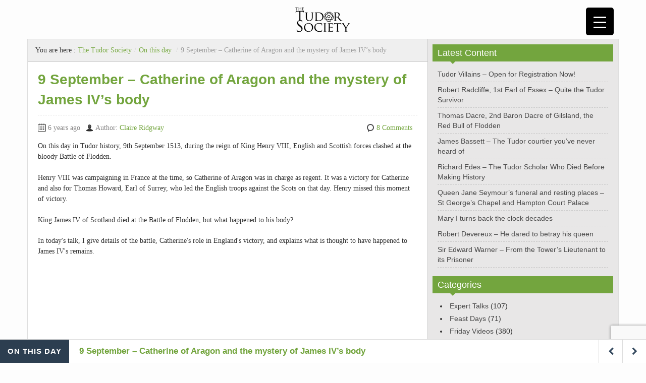

--- FILE ---
content_type: text/html; charset=UTF-8
request_url: https://www.tudorsociety.com/9-september-catherine-of-aragon-and-the-mystery-of-james-ivs-body/
body_size: 27139
content:
<!DOCTYPE html><!--[if IE 8]>
<html class="ie ie8" lang="en-GB" prefix="og: https://ogp.me/ns#">
<![endif]--><!--[if !(IE 8)  ]><!--><html lang="en-GB" prefix="og: https://ogp.me/ns#"><!--<![endif]--><head><meta charset="UTF-8"/>
<script>var __ezHttpConsent={setByCat:function(src,tagType,attributes,category,force,customSetScriptFn=null){var setScript=function(){if(force||window.ezTcfConsent[category]){if(typeof customSetScriptFn==='function'){customSetScriptFn();}else{var scriptElement=document.createElement(tagType);scriptElement.src=src;attributes.forEach(function(attr){for(var key in attr){if(attr.hasOwnProperty(key)){scriptElement.setAttribute(key,attr[key]);}}});var firstScript=document.getElementsByTagName(tagType)[0];firstScript.parentNode.insertBefore(scriptElement,firstScript);}}};if(force||(window.ezTcfConsent&&window.ezTcfConsent.loaded)){setScript();}else if(typeof getEzConsentData==="function"){getEzConsentData().then(function(ezTcfConsent){if(ezTcfConsent&&ezTcfConsent.loaded){setScript();}else{console.error("cannot get ez consent data");force=true;setScript();}});}else{force=true;setScript();console.error("getEzConsentData is not a function");}},};</script>
<script>var ezTcfConsent=window.ezTcfConsent?window.ezTcfConsent:{loaded:false,store_info:false,develop_and_improve_services:false,measure_ad_performance:false,measure_content_performance:false,select_basic_ads:false,create_ad_profile:false,select_personalized_ads:false,create_content_profile:false,select_personalized_content:false,understand_audiences:false,use_limited_data_to_select_content:false,};function getEzConsentData(){return new Promise(function(resolve){document.addEventListener("ezConsentEvent",function(event){var ezTcfConsent=event.detail.ezTcfConsent;resolve(ezTcfConsent);});});}</script>
<script>if(typeof _setEzCookies!=='function'){function _setEzCookies(ezConsentData){var cookies=window.ezCookieQueue;for(var i=0;i<cookies.length;i++){var cookie=cookies[i];if(ezConsentData&&ezConsentData.loaded&&ezConsentData[cookie.tcfCategory]){document.cookie=cookie.name+"="+cookie.value;}}}}
window.ezCookieQueue=window.ezCookieQueue||[];if(typeof addEzCookies!=='function'){function addEzCookies(arr){window.ezCookieQueue=[...window.ezCookieQueue,...arr];}}
addEzCookies([{name:"ezoab_354061",value:"mod102; Path=/; Domain=tudorsociety.com; Max-Age=7200",tcfCategory:"store_info",isEzoic:"true",},{name:"ezosuibasgeneris-1",value:"52b5187b-8094-4489-7147-988a16f3234a; Path=/; Domain=tudorsociety.com; Expires=Thu, 21 Jan 2027 19:44:56 UTC; Secure; SameSite=None",tcfCategory:"understand_audiences",isEzoic:"true",}]);if(window.ezTcfConsent&&window.ezTcfConsent.loaded){_setEzCookies(window.ezTcfConsent);}else if(typeof getEzConsentData==="function"){getEzConsentData().then(function(ezTcfConsent){if(ezTcfConsent&&ezTcfConsent.loaded){_setEzCookies(window.ezTcfConsent);}else{console.error("cannot get ez consent data");_setEzCookies(window.ezTcfConsent);}});}else{console.error("getEzConsentData is not a function");_setEzCookies(window.ezTcfConsent);}</script><script type="text/javascript" data-ezscrex='false' data-cfasync='false'>window._ezaq = Object.assign({"edge_cache_status":13,"edge_response_time":30,"url":"https://www.tudorsociety.com/9-september-catherine-of-aragon-and-the-mystery-of-james-ivs-body/"}, typeof window._ezaq !== "undefined" ? window._ezaq : {});</script><script type="text/javascript" data-ezscrex='false' data-cfasync='false'>window._ezaq = Object.assign({"ab_test_id":"mod102"}, typeof window._ezaq !== "undefined" ? window._ezaq : {});window.__ez=window.__ez||{};window.__ez.tf={};</script><script type="text/javascript" data-ezscrex='false' data-cfasync='false'>window.ezDisableAds = true;</script>
<script data-ezscrex='false' data-cfasync='false' data-pagespeed-no-defer>var __ez=__ez||{};__ez.stms=Date.now();__ez.evt={};__ez.script={};__ez.ck=__ez.ck||{};__ez.template={};__ez.template.isOrig=true;__ez.queue=__ez.queue||function(){var e=0,i=0,t=[],n=!1,o=[],r=[],s=!0,a=function(e,i,n,o,r,s,a){var l=arguments.length>7&&void 0!==arguments[7]?arguments[7]:window,d=this;this.name=e,this.funcName=i,this.parameters=null===n?null:w(n)?n:[n],this.isBlock=o,this.blockedBy=r,this.deleteWhenComplete=s,this.isError=!1,this.isComplete=!1,this.isInitialized=!1,this.proceedIfError=a,this.fWindow=l,this.isTimeDelay=!1,this.process=function(){f("... func = "+e),d.isInitialized=!0,d.isComplete=!0,f("... func.apply: "+e);var i=d.funcName.split("."),n=null,o=this.fWindow||window;i.length>3||(n=3===i.length?o[i[0]][i[1]][i[2]]:2===i.length?o[i[0]][i[1]]:o[d.funcName]),null!=n&&n.apply(null,this.parameters),!0===d.deleteWhenComplete&&delete t[e],!0===d.isBlock&&(f("----- F'D: "+d.name),m())}},l=function(e,i,t,n,o,r,s){var a=arguments.length>7&&void 0!==arguments[7]?arguments[7]:window,l=this;this.name=e,this.path=i,this.async=o,this.defer=r,this.isBlock=t,this.blockedBy=n,this.isInitialized=!1,this.isError=!1,this.isComplete=!1,this.proceedIfError=s,this.fWindow=a,this.isTimeDelay=!1,this.isPath=function(e){return"/"===e[0]&&"/"!==e[1]},this.getSrc=function(e){return void 0!==window.__ezScriptHost&&this.isPath(e)&&"banger.js"!==this.name?window.__ezScriptHost+e:e},this.process=function(){l.isInitialized=!0,f("... file = "+e);var i=this.fWindow?this.fWindow.document:document,t=i.createElement("script");t.src=this.getSrc(this.path),!0===o?t.async=!0:!0===r&&(t.defer=!0),t.onerror=function(){var e={url:window.location.href,name:l.name,path:l.path,user_agent:window.navigator.userAgent};"undefined"!=typeof _ezaq&&(e.pageview_id=_ezaq.page_view_id);var i=encodeURIComponent(JSON.stringify(e)),t=new XMLHttpRequest;t.open("GET","//g.ezoic.net/ezqlog?d="+i,!0),t.send(),f("----- ERR'D: "+l.name),l.isError=!0,!0===l.isBlock&&m()},t.onreadystatechange=t.onload=function(){var e=t.readyState;f("----- F'D: "+l.name),e&&!/loaded|complete/.test(e)||(l.isComplete=!0,!0===l.isBlock&&m())},i.getElementsByTagName("head")[0].appendChild(t)}},d=function(e,i){this.name=e,this.path="",this.async=!1,this.defer=!1,this.isBlock=!1,this.blockedBy=[],this.isInitialized=!0,this.isError=!1,this.isComplete=i,this.proceedIfError=!1,this.isTimeDelay=!1,this.process=function(){}};function c(e,i,n,s,a,d,c,u,f){var m=new l(e,i,n,s,a,d,c,f);!0===u?o[e]=m:r[e]=m,t[e]=m,h(m)}function h(e){!0!==u(e)&&0!=s&&e.process()}function u(e){if(!0===e.isTimeDelay&&!1===n)return f(e.name+" blocked = TIME DELAY!"),!0;if(w(e.blockedBy))for(var i=0;i<e.blockedBy.length;i++){var o=e.blockedBy[i];if(!1===t.hasOwnProperty(o))return f(e.name+" blocked = "+o),!0;if(!0===e.proceedIfError&&!0===t[o].isError)return!1;if(!1===t[o].isComplete)return f(e.name+" blocked = "+o),!0}return!1}function f(e){var i=window.location.href,t=new RegExp("[?&]ezq=([^&#]*)","i").exec(i);"1"===(t?t[1]:null)&&console.debug(e)}function m(){++e>200||(f("let's go"),p(o),p(r))}function p(e){for(var i in e)if(!1!==e.hasOwnProperty(i)){var t=e[i];!0===t.isComplete||u(t)||!0===t.isInitialized||!0===t.isError?!0===t.isError?f(t.name+": error"):!0===t.isComplete?f(t.name+": complete already"):!0===t.isInitialized&&f(t.name+": initialized already"):t.process()}}function w(e){return"[object Array]"==Object.prototype.toString.call(e)}return window.addEventListener("load",(function(){setTimeout((function(){n=!0,f("TDELAY -----"),m()}),5e3)}),!1),{addFile:c,addFileOnce:function(e,i,n,o,r,s,a,l,d){t[e]||c(e,i,n,o,r,s,a,l,d)},addDelayFile:function(e,i){var n=new l(e,i,!1,[],!1,!1,!0);n.isTimeDelay=!0,f(e+" ...  FILE! TDELAY"),r[e]=n,t[e]=n,h(n)},addFunc:function(e,n,s,l,d,c,u,f,m,p){!0===c&&(e=e+"_"+i++);var w=new a(e,n,s,l,d,u,f,p);!0===m?o[e]=w:r[e]=w,t[e]=w,h(w)},addDelayFunc:function(e,i,n){var o=new a(e,i,n,!1,[],!0,!0);o.isTimeDelay=!0,f(e+" ...  FUNCTION! TDELAY"),r[e]=o,t[e]=o,h(o)},items:t,processAll:m,setallowLoad:function(e){s=e},markLoaded:function(e){if(e&&0!==e.length){if(e in t){var i=t[e];!0===i.isComplete?f(i.name+" "+e+": error loaded duplicate"):(i.isComplete=!0,i.isInitialized=!0)}else t[e]=new d(e,!0);f("markLoaded dummyfile: "+t[e].name)}},logWhatsBlocked:function(){for(var e in t)!1!==t.hasOwnProperty(e)&&u(t[e])}}}();__ez.evt.add=function(e,t,n){e.addEventListener?e.addEventListener(t,n,!1):e.attachEvent?e.attachEvent("on"+t,n):e["on"+t]=n()},__ez.evt.remove=function(e,t,n){e.removeEventListener?e.removeEventListener(t,n,!1):e.detachEvent?e.detachEvent("on"+t,n):delete e["on"+t]};__ez.script.add=function(e){var t=document.createElement("script");t.src=e,t.async=!0,t.type="text/javascript",document.getElementsByTagName("head")[0].appendChild(t)};__ez.dot=__ez.dot||{};__ez.queue.addFileOnce('/detroitchicago/boise.js', '/detroitchicago/boise.js?gcb=195-1&cb=5', true, [], true, false, true, false);__ez.queue.addFileOnce('/parsonsmaize/abilene.js', '/parsonsmaize/abilene.js?gcb=195-1&cb=e80eca0cdb', true, [], true, false, true, false);__ez.queue.addFileOnce('/parsonsmaize/mulvane.js', '/parsonsmaize/mulvane.js?gcb=195-1&cb=e75e48eec0', true, ['/parsonsmaize/abilene.js'], true, false, true, false);__ez.queue.addFileOnce('/detroitchicago/birmingham.js', '/detroitchicago/birmingham.js?gcb=195-1&cb=539c47377c', true, ['/parsonsmaize/abilene.js'], true, false, true, false);</script>
<script data-ezscrex="false" type="text/javascript" data-cfasync="false">window._ezaq = Object.assign({"ad_cache_level":0,"adpicker_placement_cnt":0,"ai_placeholder_cache_level":0,"ai_placeholder_placement_cnt":-1,"article_category":"On this day","author":"Claire Ridgway","domain":"tudorsociety.com","domain_id":354061,"ezcache_level":2,"ezcache_skip_code":0,"has_bad_image":0,"has_bad_words":0,"is_sitespeed":0,"lt_cache_level":0,"publish_date":"2019-09-09","response_size":111072,"response_size_orig":105311,"response_time_orig":2,"template_id":5,"url":"https://www.tudorsociety.com/9-september-catherine-of-aragon-and-the-mystery-of-james-ivs-body/","word_count":0,"worst_bad_word_level":0}, typeof window._ezaq !== "undefined" ? window._ezaq : {});__ez.queue.markLoaded('ezaqBaseReady');</script>
<script type='text/javascript' data-ezscrex='false' data-cfasync='false'>
window.ezAnalyticsStatic = true;

function analyticsAddScript(script) {
	var ezDynamic = document.createElement('script');
	ezDynamic.type = 'text/javascript';
	ezDynamic.innerHTML = script;
	document.head.appendChild(ezDynamic);
}
function getCookiesWithPrefix() {
    var allCookies = document.cookie.split(';');
    var cookiesWithPrefix = {};

    for (var i = 0; i < allCookies.length; i++) {
        var cookie = allCookies[i].trim();

        for (var j = 0; j < arguments.length; j++) {
            var prefix = arguments[j];
            if (cookie.indexOf(prefix) === 0) {
                var cookieParts = cookie.split('=');
                var cookieName = cookieParts[0];
                var cookieValue = cookieParts.slice(1).join('=');
                cookiesWithPrefix[cookieName] = decodeURIComponent(cookieValue);
                break; // Once matched, no need to check other prefixes
            }
        }
    }

    return cookiesWithPrefix;
}
function productAnalytics() {
	var d = {"pr":[6,3],"omd5":"9d4a3624abe573e5ee7379d4f5bdbec5","nar":"risk score"};
	d.u = _ezaq.url;
	d.p = _ezaq.page_view_id;
	d.v = _ezaq.visit_uuid;
	d.ab = _ezaq.ab_test_id;
	d.e = JSON.stringify(_ezaq);
	d.ref = document.referrer;
	d.c = getCookiesWithPrefix('active_template', 'ez', 'lp_');
	if(typeof ez_utmParams !== 'undefined') {
		d.utm = ez_utmParams;
	}

	var dataText = JSON.stringify(d);
	var xhr = new XMLHttpRequest();
	xhr.open('POST','/ezais/analytics?cb=1', true);
	xhr.onload = function () {
		if (xhr.status!=200) {
            return;
		}

        if(document.readyState !== 'loading') {
            analyticsAddScript(xhr.response);
            return;
        }

        var eventFunc = function() {
            if(document.readyState === 'loading') {
                return;
            }
            document.removeEventListener('readystatechange', eventFunc, false);
            analyticsAddScript(xhr.response);
        };

        document.addEventListener('readystatechange', eventFunc, false);
	};
	xhr.setRequestHeader('Content-Type','text/plain');
	xhr.send(dataText);
}
__ez.queue.addFunc("productAnalytics", "productAnalytics", null, true, ['ezaqBaseReady'], false, false, false, true);
</script><base href="https://www.tudorsociety.com/9-september-catherine-of-aragon-and-the-mystery-of-james-ivs-body/"/>
    
    <title>9 September - Catherine of Aragon and the mystery of James IV&#39;s body - The Tudor Society</title>
    <meta name="viewport" content="initial-scale=1.0,width=device-width"/>
    <meta name="HandheldFriendly" content="true"/>
    <meta name="format-detection" content="telephone=no"/>
    <meta name="facebook-domain-verification" content="ch8g2g7bkba9lf32eci7sj8cj3dc8f"/>
    <link rel="profile" href="https://gmpg.org/xfn/11" />
    <link rel="pingback" href="https://www.tudorsociety.com/xmlrpc.php"/>
<!-- Search Engine Optimization by Rank Math - https://rankmath.com/ -->
<meta name="description" content="On this day in Tudor history, 9th September 1513, during the reign of King Henry VIII, English and Scottish forces clashed at the bloody Battle of Flodden. Henry VIII was campaigning in France at the time, so Catherine of Aragon was in charge as regent. It was a victory for Catherine and also for Thomas Howard, Earl of Surrey, who led the English troops against the Scots on that day. Henry missed this moment of victory. King James IV of Scotland died at the Battle of Flodden, but what happened to his body? In today&#39;s talk, I give details of the battle, Catherine&#39;s role in England&#39;s victory, and explains what is thought to have happened to James IV&#39;s remains."/>
<meta name="robots" content="follow, index, max-snippet:-1, max-video-preview:-1, max-image-preview:large"/>
<link rel="canonical" href="https://www.tudorsociety.com/9-september-catherine-of-aragon-and-the-mystery-of-james-ivs-body/"/>
<meta property="og:locale" content="en_GB"/>
<meta property="og:type" content="article"/>
<meta property="og:title" content="9 September - Catherine of Aragon and the mystery of James IV&#39;s body - The Tudor Society"/>
<meta property="og:description" content="On this day in Tudor history, 9th September 1513, during the reign of King Henry VIII, English and Scottish forces clashed at the bloody Battle of Flodden. Henry VIII was campaigning in France at the time, so Catherine of Aragon was in charge as regent. It was a victory for Catherine and also for Thomas Howard, Earl of Surrey, who led the English troops against the Scots on that day. Henry missed this moment of victory. King James IV of Scotland died at the Battle of Flodden, but what happened to his body? In today&#39;s talk, I give details of the battle, Catherine&#39;s role in England&#39;s victory, and explains what is thought to have happened to James IV&#39;s remains."/>
<meta property="og:url" content="https://www.tudorsociety.com/9-september-catherine-of-aragon-and-the-mystery-of-james-ivs-body/"/>
<meta property="og:site_name" content="The Tudor Society"/>
<meta property="article:publisher" content="https://www.facebook.com/tudorsociety"/>
<meta property="article:tag" content="Catherine of Aragon"/>
<meta property="article:tag" content="Katherine of Aragon"/>
<meta property="article:tag" content="Thomas Howard"/>
<meta property="article:section" content="On this day"/>
<meta property="og:image" content="https://www.tudorsociety.com/wp-content/uploads/2019/09/9-september.jpg"/>
<meta property="og:image:secure_url" content="https://www.tudorsociety.com/wp-content/uploads/2019/09/9-september.jpg"/>
<meta property="og:image:width" content="1280"/>
<meta property="og:image:height" content="720"/>
<meta property="og:image:alt" content="9 September – Catherine of Aragon and the mystery of James IV’s body"/>
<meta property="og:image:type" content="image/jpeg"/>
<meta property="article:published_time" content="2019-09-09T10:38:55+01:00"/>
<meta name="twitter:card" content="summary_large_image"/>
<meta name="twitter:title" content="9 September - Catherine of Aragon and the mystery of James IV&#39;s body - The Tudor Society"/>
<meta name="twitter:description" content="On this day in Tudor history, 9th September 1513, during the reign of King Henry VIII, English and Scottish forces clashed at the bloody Battle of Flodden. Henry VIII was campaigning in France at the time, so Catherine of Aragon was in charge as regent. It was a victory for Catherine and also for Thomas Howard, Earl of Surrey, who led the English troops against the Scots on that day. Henry missed this moment of victory. King James IV of Scotland died at the Battle of Flodden, but what happened to his body? In today&#39;s talk, I give details of the battle, Catherine&#39;s role in England&#39;s victory, and explains what is thought to have happened to James IV&#39;s remains."/>
<meta name="twitter:site" content="@thetudorsociety"/>
<meta name="twitter:creator" content="@thetudorsociety"/>
<meta name="twitter:image" content="https://www.tudorsociety.com/wp-content/uploads/2019/09/9-september.jpg"/>
<meta name="twitter:label1" content="Written by"/>
<meta name="twitter:data1" content="Claire Ridgway"/>
<meta name="twitter:label2" content="Time to read"/>
<meta name="twitter:data2" content="1 minute"/>
<script type="application/ld+json" class="rank-math-schema">{"@context":"https://schema.org","@graph":[{"@type":"Place","@id":"https://www.tudorsociety.com/#place","address":{"@type":"PostalAddress","streetAddress":"C/ Sargento Galera 3","addressLocality":"Lucar","addressRegion":"Almeria","postalCode":"04887","addressCountry":"Spain"}},{"@type":["EducationalOrganization","Organization"],"@id":"https://www.tudorsociety.com/#organization","name":"Tudor Society","url":"https://www.tudorsociety.com","sameAs":["https://www.facebook.com/tudorsociety","https://twitter.com/thetudorsociety"],"address":{"@type":"PostalAddress","streetAddress":"C/ Sargento Galera 3","addressLocality":"Lucar","addressRegion":"Almeria","postalCode":"04887","addressCountry":"Spain"},"logo":{"@type":"ImageObject","@id":"https://www.tudorsociety.com/#logo","url":"https://www.tudorsociety.com/wp-content/uploads/2015/10/text-logo.jpg","contentUrl":"https://www.tudorsociety.com/wp-content/uploads/2015/10/text-logo.jpg","caption":"Tudor Society","inLanguage":"en-GB","width":"987","height":"450"},"location":{"@id":"https://www.tudorsociety.com/#place"}},{"@type":"WebSite","@id":"https://www.tudorsociety.com/#website","url":"https://www.tudorsociety.com","name":"Tudor Society","publisher":{"@id":"https://www.tudorsociety.com/#organization"},"inLanguage":"en-GB"},{"@type":"ImageObject","@id":"https://www.tudorsociety.com/wp-content/uploads/2019/09/9-september.jpg","url":"https://www.tudorsociety.com/wp-content/uploads/2019/09/9-september.jpg","width":"1280","height":"720","inLanguage":"en-GB"},{"@type":"WebPage","@id":"https://www.tudorsociety.com/9-september-catherine-of-aragon-and-the-mystery-of-james-ivs-body/#webpage","url":"https://www.tudorsociety.com/9-september-catherine-of-aragon-and-the-mystery-of-james-ivs-body/","name":"9 September - Catherine of Aragon and the mystery of James IV&#039;s body - The Tudor Society","datePublished":"2019-09-09T10:38:55+01:00","dateModified":"2019-09-09T10:38:55+01:00","isPartOf":{"@id":"https://www.tudorsociety.com/#website"},"primaryImageOfPage":{"@id":"https://www.tudorsociety.com/wp-content/uploads/2019/09/9-september.jpg"},"inLanguage":"en-GB"},{"@type":"Person","@id":"https://www.tudorsociety.com/author/clairerid/","name":"Claire Ridgway","url":"https://www.tudorsociety.com/author/clairerid/","image":{"@type":"ImageObject","@id":"https://secure.gravatar.com/avatar/19b3138536875447fcf95fffa5d44a17?s=96&#038;r=g","url":"https://secure.gravatar.com/avatar/19b3138536875447fcf95fffa5d44a17?s=96&#038;r=g","caption":"Claire Ridgway","inLanguage":"en-GB"},"sameAs":["http://www.TheAnneBoleynFiles.com"],"worksFor":{"@id":"https://www.tudorsociety.com/#organization"}},{"@type":"BlogPosting","headline":"9 September - Catherine of Aragon and the mystery of James IV&#039;s body - The Tudor Society","datePublished":"2019-09-09T10:38:55+01:00","dateModified":"2019-09-09T10:38:55+01:00","author":{"@id":"https://www.tudorsociety.com/author/clairerid/","name":"Claire Ridgway"},"publisher":{"@id":"https://www.tudorsociety.com/#organization"},"description":"On this day in Tudor history, 9th September 1513, during the reign of King Henry VIII, English and Scottish forces clashed at the bloody Battle of Flodden. Henry VIII was campaigning in France at the time, so Catherine of Aragon was in charge as regent. It was a victory for Catherine and also for Thomas Howard, Earl of Surrey, who led the English troops against the Scots on that day. Henry missed this moment of victory. King James IV of Scotland died at the Battle of Flodden, but what happened to his body? In today&#039;s talk, I give details of the battle, Catherine&#039;s role in England&#039;s victory, and explains what is thought to have happened to James IV&#039;s remains.","name":"9 September - Catherine of Aragon and the mystery of James IV&#039;s body - The Tudor Society","@id":"https://www.tudorsociety.com/9-september-catherine-of-aragon-and-the-mystery-of-james-ivs-body/#richSnippet","isPartOf":{"@id":"https://www.tudorsociety.com/9-september-catherine-of-aragon-and-the-mystery-of-james-ivs-body/#webpage"},"image":{"@id":"https://www.tudorsociety.com/wp-content/uploads/2019/09/9-september.jpg"},"inLanguage":"en-GB","mainEntityOfPage":{"@id":"https://www.tudorsociety.com/9-september-catherine-of-aragon-and-the-mystery-of-james-ivs-body/#webpage"}}]}</script>
<!-- /Rank Math WordPress SEO plugin -->

<link rel="alternate" title="oEmbed (JSON)" type="application/json+oembed" href="https://www.tudorsociety.com/wp-json/oembed/1.0/embed?url=https%3A%2F%2Fwww.tudorsociety.com%2F9-september-catherine-of-aragon-and-the-mystery-of-james-ivs-body%2F"/>
<link rel="alternate" title="oEmbed (XML)" type="text/xml+oembed" href="https://www.tudorsociety.com/wp-json/oembed/1.0/embed?url=https%3A%2F%2Fwww.tudorsociety.com%2F9-september-catherine-of-aragon-and-the-mystery-of-james-ivs-body%2F&amp;format=xml"/>
<style id="wp-img-auto-sizes-contain-inline-css" type="text/css">
img:is([sizes=auto i],[sizes^="auto," i]){contain-intrinsic-size:3000px 1500px}
/*# sourceURL=wp-img-auto-sizes-contain-inline-css */
</style>
<style id="wp-block-library-inline-css" type="text/css">
:root{--wp-block-synced-color:#7a00df;--wp-block-synced-color--rgb:122,0,223;--wp-bound-block-color:var(--wp-block-synced-color);--wp-editor-canvas-background:#ddd;--wp-admin-theme-color:#007cba;--wp-admin-theme-color--rgb:0,124,186;--wp-admin-theme-color-darker-10:#006ba1;--wp-admin-theme-color-darker-10--rgb:0,107,160.5;--wp-admin-theme-color-darker-20:#005a87;--wp-admin-theme-color-darker-20--rgb:0,90,135;--wp-admin-border-width-focus:2px}@media (min-resolution:192dpi){:root{--wp-admin-border-width-focus:1.5px}}.wp-element-button{cursor:pointer}:root .has-very-light-gray-background-color{background-color:#eee}:root .has-very-dark-gray-background-color{background-color:#313131}:root .has-very-light-gray-color{color:#eee}:root .has-very-dark-gray-color{color:#313131}:root .has-vivid-green-cyan-to-vivid-cyan-blue-gradient-background{background:linear-gradient(135deg,#00d084,#0693e3)}:root .has-purple-crush-gradient-background{background:linear-gradient(135deg,#34e2e4,#4721fb 50%,#ab1dfe)}:root .has-hazy-dawn-gradient-background{background:linear-gradient(135deg,#faaca8,#dad0ec)}:root .has-subdued-olive-gradient-background{background:linear-gradient(135deg,#fafae1,#67a671)}:root .has-atomic-cream-gradient-background{background:linear-gradient(135deg,#fdd79a,#004a59)}:root .has-nightshade-gradient-background{background:linear-gradient(135deg,#330968,#31cdcf)}:root .has-midnight-gradient-background{background:linear-gradient(135deg,#020381,#2874fc)}:root{--wp--preset--font-size--normal:16px;--wp--preset--font-size--huge:42px}.has-regular-font-size{font-size:1em}.has-larger-font-size{font-size:2.625em}.has-normal-font-size{font-size:var(--wp--preset--font-size--normal)}.has-huge-font-size{font-size:var(--wp--preset--font-size--huge)}.has-text-align-center{text-align:center}.has-text-align-left{text-align:left}.has-text-align-right{text-align:right}.has-fit-text{white-space:nowrap!important}#end-resizable-editor-section{display:none}.aligncenter{clear:both}.items-justified-left{justify-content:flex-start}.items-justified-center{justify-content:center}.items-justified-right{justify-content:flex-end}.items-justified-space-between{justify-content:space-between}.screen-reader-text{border:0;clip-path:inset(50%);height:1px;margin:-1px;overflow:hidden;padding:0;position:absolute;width:1px;word-wrap:normal!important}.screen-reader-text:focus{background-color:#ddd;clip-path:none;color:#444;display:block;font-size:1em;height:auto;left:5px;line-height:normal;padding:15px 23px 14px;text-decoration:none;top:5px;width:auto;z-index:100000}html :where(.has-border-color){border-style:solid}html :where([style*=border-top-color]){border-top-style:solid}html :where([style*=border-right-color]){border-right-style:solid}html :where([style*=border-bottom-color]){border-bottom-style:solid}html :where([style*=border-left-color]){border-left-style:solid}html :where([style*=border-width]){border-style:solid}html :where([style*=border-top-width]){border-top-style:solid}html :where([style*=border-right-width]){border-right-style:solid}html :where([style*=border-bottom-width]){border-bottom-style:solid}html :where([style*=border-left-width]){border-left-style:solid}html :where(img[class*=wp-image-]){height:auto;max-width:100%}:where(figure){margin:0 0 1em}html :where(.is-position-sticky){--wp-admin--admin-bar--position-offset:var(--wp-admin--admin-bar--height,0px)}@media screen and (max-width:600px){html :where(.is-position-sticky){--wp-admin--admin-bar--position-offset:0px}}

/*# sourceURL=wp-block-library-inline-css */
</style><style id="global-styles-inline-css" type="text/css">
:root{--wp--preset--aspect-ratio--square: 1;--wp--preset--aspect-ratio--4-3: 4/3;--wp--preset--aspect-ratio--3-4: 3/4;--wp--preset--aspect-ratio--3-2: 3/2;--wp--preset--aspect-ratio--2-3: 2/3;--wp--preset--aspect-ratio--16-9: 16/9;--wp--preset--aspect-ratio--9-16: 9/16;--wp--preset--color--black: #000000;--wp--preset--color--cyan-bluish-gray: #abb8c3;--wp--preset--color--white: #ffffff;--wp--preset--color--pale-pink: #f78da7;--wp--preset--color--vivid-red: #cf2e2e;--wp--preset--color--luminous-vivid-orange: #ff6900;--wp--preset--color--luminous-vivid-amber: #fcb900;--wp--preset--color--light-green-cyan: #7bdcb5;--wp--preset--color--vivid-green-cyan: #00d084;--wp--preset--color--pale-cyan-blue: #8ed1fc;--wp--preset--color--vivid-cyan-blue: #0693e3;--wp--preset--color--vivid-purple: #9b51e0;--wp--preset--gradient--vivid-cyan-blue-to-vivid-purple: linear-gradient(135deg,rgb(6,147,227) 0%,rgb(155,81,224) 100%);--wp--preset--gradient--light-green-cyan-to-vivid-green-cyan: linear-gradient(135deg,rgb(122,220,180) 0%,rgb(0,208,130) 100%);--wp--preset--gradient--luminous-vivid-amber-to-luminous-vivid-orange: linear-gradient(135deg,rgb(252,185,0) 0%,rgb(255,105,0) 100%);--wp--preset--gradient--luminous-vivid-orange-to-vivid-red: linear-gradient(135deg,rgb(255,105,0) 0%,rgb(207,46,46) 100%);--wp--preset--gradient--very-light-gray-to-cyan-bluish-gray: linear-gradient(135deg,rgb(238,238,238) 0%,rgb(169,184,195) 100%);--wp--preset--gradient--cool-to-warm-spectrum: linear-gradient(135deg,rgb(74,234,220) 0%,rgb(151,120,209) 20%,rgb(207,42,186) 40%,rgb(238,44,130) 60%,rgb(251,105,98) 80%,rgb(254,248,76) 100%);--wp--preset--gradient--blush-light-purple: linear-gradient(135deg,rgb(255,206,236) 0%,rgb(152,150,240) 100%);--wp--preset--gradient--blush-bordeaux: linear-gradient(135deg,rgb(254,205,165) 0%,rgb(254,45,45) 50%,rgb(107,0,62) 100%);--wp--preset--gradient--luminous-dusk: linear-gradient(135deg,rgb(255,203,112) 0%,rgb(199,81,192) 50%,rgb(65,88,208) 100%);--wp--preset--gradient--pale-ocean: linear-gradient(135deg,rgb(255,245,203) 0%,rgb(182,227,212) 50%,rgb(51,167,181) 100%);--wp--preset--gradient--electric-grass: linear-gradient(135deg,rgb(202,248,128) 0%,rgb(113,206,126) 100%);--wp--preset--gradient--midnight: linear-gradient(135deg,rgb(2,3,129) 0%,rgb(40,116,252) 100%);--wp--preset--font-size--small: 13px;--wp--preset--font-size--medium: 20px;--wp--preset--font-size--large: 36px;--wp--preset--font-size--x-large: 42px;--wp--preset--spacing--20: 0.44rem;--wp--preset--spacing--30: 0.67rem;--wp--preset--spacing--40: 1rem;--wp--preset--spacing--50: 1.5rem;--wp--preset--spacing--60: 2.25rem;--wp--preset--spacing--70: 3.38rem;--wp--preset--spacing--80: 5.06rem;--wp--preset--shadow--natural: 6px 6px 9px rgba(0, 0, 0, 0.2);--wp--preset--shadow--deep: 12px 12px 50px rgba(0, 0, 0, 0.4);--wp--preset--shadow--sharp: 6px 6px 0px rgba(0, 0, 0, 0.2);--wp--preset--shadow--outlined: 6px 6px 0px -3px rgb(255, 255, 255), 6px 6px rgb(0, 0, 0);--wp--preset--shadow--crisp: 6px 6px 0px rgb(0, 0, 0);}:where(.is-layout-flex){gap: 0.5em;}:where(.is-layout-grid){gap: 0.5em;}body .is-layout-flex{display: flex;}.is-layout-flex{flex-wrap: wrap;align-items: center;}.is-layout-flex > :is(*, div){margin: 0;}body .is-layout-grid{display: grid;}.is-layout-grid > :is(*, div){margin: 0;}:where(.wp-block-columns.is-layout-flex){gap: 2em;}:where(.wp-block-columns.is-layout-grid){gap: 2em;}:where(.wp-block-post-template.is-layout-flex){gap: 1.25em;}:where(.wp-block-post-template.is-layout-grid){gap: 1.25em;}.has-black-color{color: var(--wp--preset--color--black) !important;}.has-cyan-bluish-gray-color{color: var(--wp--preset--color--cyan-bluish-gray) !important;}.has-white-color{color: var(--wp--preset--color--white) !important;}.has-pale-pink-color{color: var(--wp--preset--color--pale-pink) !important;}.has-vivid-red-color{color: var(--wp--preset--color--vivid-red) !important;}.has-luminous-vivid-orange-color{color: var(--wp--preset--color--luminous-vivid-orange) !important;}.has-luminous-vivid-amber-color{color: var(--wp--preset--color--luminous-vivid-amber) !important;}.has-light-green-cyan-color{color: var(--wp--preset--color--light-green-cyan) !important;}.has-vivid-green-cyan-color{color: var(--wp--preset--color--vivid-green-cyan) !important;}.has-pale-cyan-blue-color{color: var(--wp--preset--color--pale-cyan-blue) !important;}.has-vivid-cyan-blue-color{color: var(--wp--preset--color--vivid-cyan-blue) !important;}.has-vivid-purple-color{color: var(--wp--preset--color--vivid-purple) !important;}.has-black-background-color{background-color: var(--wp--preset--color--black) !important;}.has-cyan-bluish-gray-background-color{background-color: var(--wp--preset--color--cyan-bluish-gray) !important;}.has-white-background-color{background-color: var(--wp--preset--color--white) !important;}.has-pale-pink-background-color{background-color: var(--wp--preset--color--pale-pink) !important;}.has-vivid-red-background-color{background-color: var(--wp--preset--color--vivid-red) !important;}.has-luminous-vivid-orange-background-color{background-color: var(--wp--preset--color--luminous-vivid-orange) !important;}.has-luminous-vivid-amber-background-color{background-color: var(--wp--preset--color--luminous-vivid-amber) !important;}.has-light-green-cyan-background-color{background-color: var(--wp--preset--color--light-green-cyan) !important;}.has-vivid-green-cyan-background-color{background-color: var(--wp--preset--color--vivid-green-cyan) !important;}.has-pale-cyan-blue-background-color{background-color: var(--wp--preset--color--pale-cyan-blue) !important;}.has-vivid-cyan-blue-background-color{background-color: var(--wp--preset--color--vivid-cyan-blue) !important;}.has-vivid-purple-background-color{background-color: var(--wp--preset--color--vivid-purple) !important;}.has-black-border-color{border-color: var(--wp--preset--color--black) !important;}.has-cyan-bluish-gray-border-color{border-color: var(--wp--preset--color--cyan-bluish-gray) !important;}.has-white-border-color{border-color: var(--wp--preset--color--white) !important;}.has-pale-pink-border-color{border-color: var(--wp--preset--color--pale-pink) !important;}.has-vivid-red-border-color{border-color: var(--wp--preset--color--vivid-red) !important;}.has-luminous-vivid-orange-border-color{border-color: var(--wp--preset--color--luminous-vivid-orange) !important;}.has-luminous-vivid-amber-border-color{border-color: var(--wp--preset--color--luminous-vivid-amber) !important;}.has-light-green-cyan-border-color{border-color: var(--wp--preset--color--light-green-cyan) !important;}.has-vivid-green-cyan-border-color{border-color: var(--wp--preset--color--vivid-green-cyan) !important;}.has-pale-cyan-blue-border-color{border-color: var(--wp--preset--color--pale-cyan-blue) !important;}.has-vivid-cyan-blue-border-color{border-color: var(--wp--preset--color--vivid-cyan-blue) !important;}.has-vivid-purple-border-color{border-color: var(--wp--preset--color--vivid-purple) !important;}.has-vivid-cyan-blue-to-vivid-purple-gradient-background{background: var(--wp--preset--gradient--vivid-cyan-blue-to-vivid-purple) !important;}.has-light-green-cyan-to-vivid-green-cyan-gradient-background{background: var(--wp--preset--gradient--light-green-cyan-to-vivid-green-cyan) !important;}.has-luminous-vivid-amber-to-luminous-vivid-orange-gradient-background{background: var(--wp--preset--gradient--luminous-vivid-amber-to-luminous-vivid-orange) !important;}.has-luminous-vivid-orange-to-vivid-red-gradient-background{background: var(--wp--preset--gradient--luminous-vivid-orange-to-vivid-red) !important;}.has-very-light-gray-to-cyan-bluish-gray-gradient-background{background: var(--wp--preset--gradient--very-light-gray-to-cyan-bluish-gray) !important;}.has-cool-to-warm-spectrum-gradient-background{background: var(--wp--preset--gradient--cool-to-warm-spectrum) !important;}.has-blush-light-purple-gradient-background{background: var(--wp--preset--gradient--blush-light-purple) !important;}.has-blush-bordeaux-gradient-background{background: var(--wp--preset--gradient--blush-bordeaux) !important;}.has-luminous-dusk-gradient-background{background: var(--wp--preset--gradient--luminous-dusk) !important;}.has-pale-ocean-gradient-background{background: var(--wp--preset--gradient--pale-ocean) !important;}.has-electric-grass-gradient-background{background: var(--wp--preset--gradient--electric-grass) !important;}.has-midnight-gradient-background{background: var(--wp--preset--gradient--midnight) !important;}.has-small-font-size{font-size: var(--wp--preset--font-size--small) !important;}.has-medium-font-size{font-size: var(--wp--preset--font-size--medium) !important;}.has-large-font-size{font-size: var(--wp--preset--font-size--large) !important;}.has-x-large-font-size{font-size: var(--wp--preset--font-size--x-large) !important;}
/*# sourceURL=global-styles-inline-css */
</style>

<style id="classic-theme-styles-inline-css" type="text/css">
/*! This file is auto-generated */
.wp-block-button__link{color:#fff;background-color:#32373c;border-radius:9999px;box-shadow:none;text-decoration:none;padding:calc(.667em + 2px) calc(1.333em + 2px);font-size:1.125em}.wp-block-file__button{background:#32373c;color:#fff;text-decoration:none}
/*# sourceURL=/wp-includes/css/classic-themes.min.css */
</style>
<link rel="stylesheet" id="block-widget-css" href="//www.tudorsociety.com/wp-content/plugins/widget-logic/block_widget/css/widget.css?ver=1768253649" media="all"/>
<link rel="stylesheet" id="wpa-css-css" href="//www.tudorsociety.com/wp-content/plugins/honeypot/includes/css/wpa.css?ver=2.3.04" media="all"/>
<link rel="stylesheet" id="ft_viewed_stylesheet-css" href="//www.tudorsociety.com/wp-content/plugins/posts-viewed-recently/css/ftViewedPostsStyle.css?ver=e995dc9a8367d070e04d72918730d2d3" media="all"/>
<link rel="stylesheet" id="responsive-lightbox-swipebox-css" href="//www.tudorsociety.com/wp-content/plugins/responsive-lightbox/assets/swipebox/swipebox.min.css?ver=1.5.2" media="all"/>
<link rel="stylesheet" id="sb_bar-css" href="//www.tudorsociety.com/wp-content/plugins/swifty-bar/public/assets/css/sb-bar-public.css?ver=1.2.11" media="all"/>
<link rel="stylesheet" id="url-shortify-css" href="//www.tudorsociety.com/wp-content/plugins/url-shortify/lite/dist/styles/url-shortify.css?ver=1.12.0" media="all"/>
<link rel="stylesheet" id="bootstrap-css" href="//www.tudorsociety.com/wp-content/themes/tudorsociety/css/bootstrap.min.css?ver=e995dc9a8367d070e04d72918730d2d3" media="all"/>
<link rel="stylesheet" id="bootstrap-responsive-css" href="//www.tudorsociety.com/wp-content/themes/tudorsociety/css/bootstrap-responsive.min.css?ver=e995dc9a8367d070e04d72918730d2d3" media="all"/>
<link rel="stylesheet" id="zAlive-style-css" href="//www.tudorsociety.com/wp-content/themes/tudorsociety/style.css?ver=e995dc9a8367d070e04d72918730d2d3" media="all"/>
<link rel="stylesheet" id="wp-pagenavi-css" href="//www.tudorsociety.com/wp-content/plugins/wp-pagenavi/pagenavi-css.css?ver=2.70" media="all"/>
<link rel="stylesheet" id="searchwp-live-search-css" href="//www.tudorsociety.com/wp-content/plugins/searchwp-live-ajax-search/assets/styles/style.min.css?ver=1.8.7" media="all"/>
<style id="searchwp-live-search-inline-css" type="text/css">
.searchwp-live-search-result .searchwp-live-search-result--title a {
  font-size: 16px;
}
.searchwp-live-search-result .searchwp-live-search-result--price {
  font-size: 14px;
}
.searchwp-live-search-result .searchwp-live-search-result--add-to-cart .button {
  font-size: 14px;
}

/*# sourceURL=searchwp-live-search-inline-css */
</style>
<link rel="stylesheet" id="tudorstyle-css" href="//www.tudorsociety.com/wp-content/plugins/mg_tudor/style.css?ver=1.623" media="all"/>
<link rel="stylesheet" id="featherlight-css" href="//www.tudorsociety.com/wp-content/plugins/mg_tudor/css/featherlight.css?ver=1.7.13" media="all"/>
<link rel="stylesheet" id="ws-plugin--s2member-css" href="//www.tudorsociety.com/wp-content/plugins/s2member/s2member-o.php?ws_plugin__s2member_css=1&amp;qcABC=1&amp;ver=260101-220421-2715773578" media="all"/>
<script type="text/javascript" id="real3d-flipbook-global-js-extra">
/* <![CDATA[ */
var flipbookOptions_global = {"pages":[],"pdfUrl":"","printPdfUrl":"","tableOfContent":[],"id":"","bookId":"","date":"","lightboxThumbnailUrl":"","mode":"normal","viewMode":"webgl","pageTextureSize":"2048","pageTextureSizeSmall":"1024","pageTextureSizeMobile":"","pageTextureSizeMobileSmall":"1024","minPixelRatio":"1","pdfTextLayer":"true","zoomMin":"0.9","zoomStep":"2","zoomSize":"","zoomReset":"false","doubleClickZoom":"true","pageDrag":"true","singlePageMode":"false","pageFlipDuration":"1","sound":"false","startPage":"1","pageNumberOffset":"0","deeplinking":{"enabled":"false","prefix":""},"responsiveView":"true","responsiveViewTreshold":"768","responsiveViewRatio":"1","cover":"true","backCover":"true","scaleCover":"false","pageCaptions":"false","height":"400","responsiveHeight":"true","containerRatio":"","thumbnailsOnStart":"false","contentOnStart":"false","searchOnStart":"","searchResultsThumbs":"false","tableOfContentCloseOnClick":"true","thumbsCloseOnClick":"true","autoplayOnStart":"false","autoplayInterval":"3000","autoplayLoop":"true","autoplayStartPage":"1","rightToLeft":"false","pageWidth":"","pageHeight":"","thumbSize":"130","logoImg":"","logoUrl":"","logoUrlTarget":"","logoCSS":"position:absolute;left:0;top:0;","menuSelector":"","zIndex":"auto","preloaderText":"","googleAnalyticsTrackingCode":"","pdfBrowserViewerIfIE":"false","modeMobile":"","viewModeMobile":"","aspectMobile":"","aspectRatioMobile":"0.71","singlePageModeIfMobile":"false","logoHideOnMobile":"false","mobile":{"thumbnailsOnStart":"false","contentOnStart":"false","pagesInMemory":"6","bitmapResizeHeight":"","bitmapResizeQuality":"","currentPage":{"enabled":"false"},"pdfUrl":""},"lightboxCssClass":"","lightboxLink":"","lightboxLinkNewWindow":"true","lightboxBackground":"rgb(81, 85, 88)","lightboxBackgroundPattern":"","lightboxBackgroundImage":"","lightboxContainerCSS":"display:inline-block;padding:10px;","lightboxThumbnailHeight":"150","lightboxThumbnailUrlCSS":"display:block;","lightboxThumbnailInfo":"false","lightboxThumbnailInfoText":"","lightboxThumbnailInfoCSS":"top: 0;  width: 100%; height: 100%; font-size: 16px; color: #000; background: rgba(255,255,255,.8);","showTitle":"false","showDate":"false","hideThumbnail":"false","lightboxText":"","lightboxTextCSS":"display:block;","lightboxTextPosition":"top","lightBoxOpened":"false","lightBoxFullscreen":"false","lightboxStartPage":"","lightboxMarginV":"0","lightboxMarginH":"0","lights":"true","lightPositionX":"0","lightPositionY":"150","lightPositionZ":"1400","lightIntensity":"0.6","shadows":"true","shadowMapSize":"2048","shadowOpacity":"0.2","shadowDistance":"15","pageHardness":"2","coverHardness":"2","pageRoughness":"1","pageMetalness":"0","pageSegmentsW":"6","pageSegmentsH":"1","pagesInMemory":"20","bitmapResizeHeight":"","bitmapResizeQuality":"","pageMiddleShadowSize":"2","pageMiddleShadowColorL":"#999999","pageMiddleShadowColorR":"#777777","antialias":"false","pan":"0","tilt":"0","rotateCameraOnMouseDrag":"true","panMax":"20","panMin":"-20","tiltMax":"0","tiltMin":"-60","currentPage":{"enabled":"true","title":"Current page","hAlign":"left","vAlign":"top"},"btnAutoplay":{"enabled":"true","title":"Autoplay"},"btnNext":{"enabled":"true","title":"Next Page"},"btnLast":{"enabled":"false","title":"Last Page"},"btnPrev":{"enabled":"true","title":"Previous Page"},"btnFirst":{"enabled":"false","title":"First Page"},"btnZoomIn":{"enabled":"true","title":"Zoom in"},"btnZoomOut":{"enabled":"true","title":"Zoom out"},"btnToc":{"enabled":"false","title":"Table of Contents"},"btnThumbs":{"enabled":"true","title":"Pages"},"btnShare":{"enabled":"true","title":"Share"},"btnNotes":{"enabled":"false","title":"Notes"},"btnDownloadPages":{"enabled":"false","url":"","title":"Download pages"},"btnDownloadPdf":{"enabled":"false","url":"","title":"Download PDF","forceDownload":"true","openInNewWindow":"true"},"btnSound":{"enabled":"false","title":"Sound"},"btnExpand":{"enabled":"true","title":"Toggle fullscreen"},"btnSingle":{"enabled":"true","title":"Toggle single page"},"btnSearch":{"enabled":"false","title":"Search"},"search":{"enabled":"false","title":"Search"},"btnBookmark":{"enabled":"false","title":"Bookmark"},"btnPrint":{"enabled":"true","title":"Print"},"btnTools":{"enabled":"true","title":"Tools"},"btnClose":{"enabled":"true","title":"Close"},"whatsapp":{"enabled":"true"},"twitter":{"enabled":"true"},"facebook":{"enabled":"true"},"pinterest":{"enabled":"true"},"email":{"enabled":"true"},"linkedin":{"enabled":"true"},"digg":{"enabled":"false"},"reddit":{"enabled":"false"},"shareUrl":"","shareTitle":"","shareImage":"","layout":"1","icons":"FontAwesome","skin":"light","useFontAwesome5":"true","sideNavigationButtons":"true","menuNavigationButtons":"false","backgroundColor":"rgb(81, 85, 88)","backgroundPattern":"","backgroundImage":"","backgroundTransparent":"false","menuBackground":"","menuShadow":"","menuMargin":"0","menuPadding":"0","menuOverBook":"false","menuFloating":"false","menuTransparent":"false","menu2Background":"","menu2Shadow":"","menu2Margin":"0","menu2Padding":"0","menu2OverBook":"true","menu2Floating":"false","menu2Transparent":"true","skinColor":"","skinBackground":"","hideMenu":"false","menuAlignHorizontal":"center","btnColor":"","btnColorHover":"","btnBackground":"none","btnRadius":"0","btnMargin":"0","btnSize":"14","btnPaddingV":"10","btnPaddingH":"10","btnShadow":"","btnTextShadow":"","btnBorder":"","arrowColor":"#fff","arrowColorHover":"#fff","arrowBackground":"rgba(0,0,0,0)","arrowBackgroundHover":"rgba(0, 0, 0, .15)","arrowRadius":"4","arrowMargin":"4","arrowSize":"40","arrowPadding":"10","arrowTextShadow":"0px 0px 1px rgba(0, 0, 0, 1)","arrowBorder":"","closeBtnColorHover":"#FFF","closeBtnBackground":"rgba(0,0,0,.4)","closeBtnRadius":"0","closeBtnMargin":"0","closeBtnSize":"20","closeBtnPadding":"5","closeBtnTextShadow":"","closeBtnBorder":"","floatingBtnColor":"","floatingBtnColorHover":"","floatingBtnBackground":"","floatingBtnBackgroundHover":"","floatingBtnRadius":"","floatingBtnMargin":"","floatingBtnSize":"","floatingBtnPadding":"","floatingBtnShadow":"","floatingBtnTextShadow":"","floatingBtnBorder":"","currentPageMarginV":"5","currentPageMarginH":"5","arrowsAlwaysEnabledForNavigation":"false","arrowsDisabledNotFullscreen":"true","touchSwipeEnabled":"true","fitToWidth":"false","rightClickEnabled":"true","linkColor":"rgba(0, 0, 0, 0)","linkColorHover":"rgba(255, 255, 0, 1)","linkOpacity":"0.4","linkTarget":"_blank","pdfAutoLinks":"false","disableRange":"false","strings":{"print":"Print","printLeftPage":"Print left page","printRightPage":"Print right page","printCurrentPage":"Print current page","printAllPages":"Print all pages","download":"Download","downloadLeftPage":"Download left page","downloadRightPage":"Download right page","downloadCurrentPage":"Download current page","downloadAllPages":"Download all pages","bookmarks":"Bookmarks","bookmarkLeftPage":"Bookmark left page","bookmarkRightPage":"Bookmark right page","bookmarkCurrentPage":"Bookmark current page","search":"Search","findInDocument":"Find in document","pagesFoundContaining":"pages found containing","noMatches":"No matches","matchesFound":"matches found","page":"Page","matches":"matches","thumbnails":"Thumbnails","tableOfContent":"Table of Contents","share":"Share","pressEscToClose":"Press ESC to close","password":"Password","addNote":"Add note","typeInYourNote":"Type in your note..."},"access":"free","backgroundMusic":"","cornerCurl":"false","pdfTools":{"pageHeight":1500,"thumbHeight":200,"quality":0.8,"textLayer":"true","autoConvert":"true"},"slug":"","convertPDFLinks":"true","convertPDFLinksWithClass":"","convertPDFLinksWithoutClass":"","overridePDFEmbedder":"true","overrideDflip":"true","overrideWonderPDFEmbed":"true","override3DFlipBook":"true","overridePDFjsViewer":"true","resumeReading":"false","previewPages":"","previewMode":"","sideBtnColor":"#fff","sideBtnColorHover":"#fff","sideBtnBackground":"rgba(0,0,0,.3)","sideBtnRadius":"0","sideBtnMargin":"0","sideBtnSize":"30","sideBtnPaddingV":"5","sideBtnPaddingH":"5","sideMenuOverBook":"true","sideMenuOverMenu":"true","sideMenuOverMenu2":"true","s":"6aa4baf0"};
//# sourceURL=real3d-flipbook-global-js-extra
/* ]]> */
</script>
<script src="//www.tudorsociety.com/wp-includes/js/jquery/jquery.min.js?ver=3.7.1" id="jquery-core-js"></script>
<script src="//www.tudorsociety.com/wp-includes/js/jquery/jquery-migrate.min.js?ver=3.4.1" id="jquery-migrate-js"></script>
<script src="//www.tudorsociety.com/wp-content/plugins/mg_tudor/js/medieval.js?ver=1.0" id="medieval-js"></script>
<script src="//www.tudorsociety.com/wp-content/plugins/responsive-lightbox/assets/dompurify/purify.min.js?ver=3.3.1" id="dompurify-js"></script>
<script id="responsive-lightbox-sanitizer-js-before">
/* <![CDATA[ */
window.RLG = window.RLG || {}; window.RLG.sanitizeAllowedHosts = ["youtube.com","www.youtube.com","youtu.be","vimeo.com","player.vimeo.com"];
//# sourceURL=responsive-lightbox-sanitizer-js-before
/* ]]> */
</script>
<script src="//www.tudorsociety.com/wp-content/plugins/responsive-lightbox/js/sanitizer.js?ver=2.6.1" id="responsive-lightbox-sanitizer-js"></script>
<script src="//www.tudorsociety.com/wp-content/plugins/responsive-lightbox/assets/swipebox/jquery.swipebox.min.js?ver=1.5.2" id="responsive-lightbox-swipebox-js"></script>
<script src="//www.tudorsociety.com/wp-includes/js/underscore.min.js?ver=1.13.7" id="underscore-js"></script>
<script src="//www.tudorsociety.com/wp-content/plugins/responsive-lightbox/assets/infinitescroll/infinite-scroll.pkgd.min.js?ver=4.0.1" id="responsive-lightbox-infinite-scroll-js"></script>
<script id="responsive-lightbox-js-before">
/* <![CDATA[ */
var rlArgs = {"script":"swipebox","selector":"lightbox","customEvents":"","activeGalleries":true,"animation":true,"hideCloseButtonOnMobile":false,"removeBarsOnMobile":false,"hideBars":true,"hideBarsDelay":5000,"videoMaxWidth":1080,"useSVG":true,"loopAtEnd":false,"woocommerce_gallery":false,"ajaxurl":"https:\/\/www.tudorsociety.com\/wp-admin\/admin-ajax.php","nonce":"40367f13d6","preview":false,"postId":23270,"scriptExtension":false};

//# sourceURL=responsive-lightbox-js-before
/* ]]> */
</script>
<script src="//www.tudorsociety.com/wp-content/plugins/responsive-lightbox/js/front.js?ver=2.6.1" id="responsive-lightbox-js"></script>
<script type="text/javascript" id="sb_bar-js-extra">
/* <![CDATA[ */
var admin_urls = {"admin_ajax":"https://www.tudorsociety.com/wp-admin/admin-ajax.php","post_id":"23270","postNonce":"834497959c"};
//# sourceURL=sb_bar-js-extra
/* ]]> */
</script>
<script src="//www.tudorsociety.com/wp-content/plugins/swifty-bar/public/assets/js/sb-bar-public.js?ver=1.2.11" id="sb_bar-js"></script>
<script type="text/javascript" id="url-shortify-js-extra">
/* <![CDATA[ */
var usParams = {"ajaxurl":"https://www.tudorsociety.com/wp-admin/admin-ajax.php"};
//# sourceURL=url-shortify-js-extra
/* ]]> */
</script>
<script src="//www.tudorsociety.com/wp-content/plugins/url-shortify/lite/dist/scripts/url-shortify.js?ver=1.12.0" id="url-shortify-js"></script>
<script src="//www.tudorsociety.com/wp-content/plugins/mg_tudor/html5gallery.js?ver=5.5" id="html5gallery-js"></script>
<link rel="https://api.w.org/" href="https://www.tudorsociety.com/wp-json/"/><link rel="alternate" title="JSON" type="application/json" href="https://www.tudorsociety.com/wp-json/wp/v2/posts/23270"/><!-- Global site tag (gtag.js) - Google Analytics -->
<script async="" src="https://www.googletagmanager.com/gtag/js?id=UA-176824311-1"></script>
<script>
  window.dataLayer = window.dataLayer || [];
  function gtag(){dataLayer.push(arguments);}
  gtag('js', new Date());

  gtag('config', 'UA-176824311-1',  {cookie_flags: 'max-age=7200;secure;samesite=none'});
</script>

<link rel="apple-touch-icon" sizes="180x180" href="/wp-content/uploads/fbrfg/apple-touch-icon.png"/>
<link rel="icon" type="image/png" sizes="32x32" href="/wp-content/uploads/fbrfg/favicon-32x32.png"/>
<link rel="icon" type="image/png" sizes="16x16" href="/wp-content/uploads/fbrfg/favicon-16x16.png"/>
<link rel="manifest" href="/wp-content/uploads/fbrfg/site.webmanifest"/>
<link rel="mask-icon" href="/wp-content/uploads/fbrfg/safari-pinned-tab.svg" color="#5bbad5"/>
<link rel="shortcut icon" href="/wp-content/uploads/fbrfg/favicon.ico"/>
<meta name="msapplication-TileColor" content="#da532c"/>
<meta name="msapplication-config" content="/wp-content/uploads/fbrfg/browserconfig.xml"/>
<meta name="theme-color" content="#ffffff"/><!-- zAlive Header Custom Scripts Begin -->

<!-- zAlive Header Custom Scripts End -->
<meta name="generator" content="speculation-rules 1.6.0"/>
<style>.shorten_url { 
	   padding: 10px 10px 10px 10px ; 
	   border: 1px solid #AAAAAA ; 
	   background-color: #EEEEEE ;
}</style><link rel="stylesheet" id="rmp-menu-dynamic-styles-css" href="//www.tudorsociety.com/wp-content/uploads/rmp-menu/css/rmp-menu.css?ver=11.02.48" media="all"/>
<script type='text/javascript'>
var ezoTemplate = 'orig_site';
var ezouid = '1';
var ezoFormfactor = '1';
</script><script data-ezscrex="false" type='text/javascript'>
var soc_app_id = '0';
var did = 354061;
var ezdomain = 'tudorsociety.com';
var ezoicSearchable = 1;
</script></head>
<body class="wp-singular post-template-default single single-post postid-23270 single-format-standard wp-theme-tudorsociety" data-ajax="false"><noscript><iframe src="https://www.googletagmanager.com/ns.html?id=GTM-PBKTD73"
height="0" width="0" style="display:none;visibility:hidden"></iframe></noscript>
  <button type="button" aria-controls="rmp-container-32777" aria-label="Menu Trigger" id="rmp_menu_trigger-32777" class="rmp_menu_trigger rmp-menu-trigger-3dx">
					<span class="rmp-trigger-box"><span class="responsive-menu-pro-inner"></span></span>
				</button><div id="rmp-container-32777" class="rmp-container rmp-slide-right"><div id="rmp-menu-title-32777" class="rmp-menu-title"><span class="rmp-menu-title-link"><span></span></span></div><div id="rmp-menu-wrap-32777" class="rmp-menu-wrap"><ul id="rmp-menu-32777" class="rmp-menu" role="menubar" aria-label="Default Menu"><li id="rmp-menu-item-863" class=" menu-item menu-item-type-custom menu-item-object-custom rmp-menu-item rmp-menu-top-level-item" role="none"><a href="/news/" class="rmp-menu-item-link" role="menuitem">LATEST NEWS</a></li><li id="rmp-menu-item-14972" class=" menu-item menu-item-type-taxonomy menu-item-object-category rmp-menu-item rmp-menu-top-level-item" role="none"><a href="https://www.tudorsociety.com/category/magazine/" class="rmp-menu-item-link" role="menuitem">Tudor Life Magazines</a></li><li id="rmp-menu-item-122" class=" menu-item menu-item-type-taxonomy menu-item-object-category rmp-menu-item rmp-menu-top-level-item" role="none"><a href="https://www.tudorsociety.com/category/friday-videos/" class="rmp-menu-item-link" role="menuitem">Tudor Videos</a></li><li id="rmp-menu-item-123" class=" menu-item menu-item-type-taxonomy menu-item-object-category rmp-menu-item rmp-menu-top-level-item" role="none"><a href="https://www.tudorsociety.com/category/talks/" class="rmp-menu-item-link" role="menuitem">Tudor Expert Talks</a></li><li id="rmp-menu-item-128" class=" menu-item menu-item-type-taxonomy menu-item-object-category rmp-menu-item rmp-menu-top-level-item" role="none"><a href="https://www.tudorsociety.com/category/quizzes/" class="rmp-menu-item-link" role="menuitem">Tudor Quizzes</a></li><li id="rmp-menu-item-124" class=" menu-item menu-item-type-taxonomy menu-item-object-category rmp-menu-item rmp-menu-top-level-item" role="none"><a href="https://www.tudorsociety.com/category/guest-articles/" class="rmp-menu-item-link" role="menuitem">Guest Articles</a></li><li id="rmp-menu-item-129" class=" menu-item menu-item-type-taxonomy menu-item-object-category rmp-menu-item rmp-menu-top-level-item" role="none"><a href="https://www.tudorsociety.com/category/resources/" class="rmp-menu-item-link" role="menuitem">Tudor Resources</a></li><li id="rmp-menu-item-13179" class=" menu-item menu-item-type-taxonomy menu-item-object-category rmp-menu-item rmp-menu-top-level-item" role="none"><a href="https://www.tudorsociety.com/category/people/" class="rmp-menu-item-link" role="menuitem">Tudor People</a></li><li id="rmp-menu-item-38986" class=" menu-item menu-item-type-custom menu-item-object-custom rmp-menu-item rmp-menu-top-level-item" role="none"><a href="/direct-sales.html" class="rmp-menu-item-link" role="menuitem">Advertise with us</a></li><li id="rmp-menu-item-388" class=" menu-item menu-item-type-post_type menu-item-object-page menu-item-has-children rmp-menu-item rmp-menu-item-has-children rmp-menu-top-level-item" role="none"><a href="https://www.tudorsociety.com/contact/" class="rmp-menu-item-link" role="menuitem">Contact<div class="rmp-menu-subarrow">▼</div></a><ul aria-label="Contact" role="menu" data-depth="2" class="  rmp-desktop-menu-container  rmp-submenu rmp-submenu-depth-1"><li id="rmp-menu-item-39001" class=" menu-item menu-item-type-post_type menu-item-object-page menu-item-privacy-policy rmp-menu-item rmp-menu-sub-level-item" role="none"><a href="https://www.tudorsociety.com/privacy-policy/" class="rmp-menu-item-link" role="menuitem">Privacy Policy</a></li></ul></li></ul></div>
					<div id="rmp-search-box-32777" class="rmp-search-box">
						<form action="https://www.tudorsociety.com/" class="rmp-search-form" role="search">
							<input type="search" name="s" title="Search" placeholder="Search" class="rmp-search-box"/>
						</form>
					</div></div><div class="rmp-page-overlay" id="rmp-page-overlay-32777"></div>    <div id="tsheader">
        <a href="/"><img class="aligncenter" src="https://www.tudorsociety.com/wp-content/themes/tudorsociety/img/tudor_society_logo.png" alt="The Tudor Society"/></a>
    </div>  <div id="content" class="container  ">
    <div class="content-two-columns clearfix">      <div id="main">
      <ul class="breadcrumb"><li>You are here : </li><li><a href="https://www.tudorsociety.com/">The Tudor Society</a></li><li> <span class="divider">/</span><a href="https://www.tudorsociety.com/category/on-this-day/">On this day</a> <span class="divider">/</span></li><li class="active">9 September – Catherine of Aragon and the mystery of James IV’s body</li></ul>            <div id="post-23270" class="article clearfix post-23270 post type-post status-publish format-standard has-post-thumbnail hentry category-on-this-day tag-catherine-of-aragon tag-katherine-of-aragon tag-thomas-howard">
        
	
  <h1 class="entry-title">9 September – Catherine of Aragon and the mystery of James IV’s body</h1>
          
                
        <div class="entry-meta entry-meta-primary  clearfix">
          <span class="info-date info-icon entry-date date updated">6 years ago</span>
          <span class="info-author info-icon visible-desktop vcard author"><cite class="fn">Author: <a href="http://www.TheAnneBoleynFiles.com" title="Visit Claire Ridgway’s website" rel="author external">Claire Ridgway</a></cite></span>
          <div class="pull-right">
                        <span class="info-comment info-icon visible-desktop">
              <a href="https://www.tudorsociety.com/9-september-catherine-of-aragon-and-the-mystery-of-james-ivs-body/#comments" class="comments-link">8 Comments</a>            </span>
          </div>
        </div>          <div class="entry-content clearfix">
    <div class="ttr_start"></div><p>On this day in Tudor history, 9th September 1513, during the reign of King Henry VIII, English and Scottish forces clashed at the bloody Battle of Flodden.</p><!-- Ezoic - wp_under_page_title - under_page_title --><div id="ezoic-pub-ad-placeholder-102" data-inserter-version="2"></div><!-- End Ezoic - wp_under_page_title - under_page_title -->
<p>Henry VIII was campaigning in France at the time, so Catherine of Aragon was in charge as regent. It was a victory for Catherine and also for Thomas Howard, Earl of Surrey, who led the English troops against the Scots on that day. Henry missed this moment of victory.</p>
<p>King James IV of Scotland died at the Battle of Flodden, but what happened to his body?</p><!-- Ezoic - wp_under_first_paragraph - under_first_paragraph --><div id="ezoic-pub-ad-placeholder-110" data-inserter-version="2"></div><!-- End Ezoic - wp_under_first_paragraph - under_first_paragraph -->
<p>In today&#39;s talk, I give details of the battle, Catherine&#39;s role in England&#39;s victory, and explains what is thought to have happened to James IV&#39;s remains.</p>
<div class="responsive-container"><iframe title="September 9 - Catherine of Aragon and the mystery of James IV&#39;s body" width="500" height="281" src="https://www.youtube.com/embed/scoxeEPvLk4?feature=oembed" frameborder="0" allow="accelerometer; autoplay; clipboard-write; encrypted-media; gyroscope; picture-in-picture; web-share" referrerpolicy="strict-origin-when-cross-origin" allowfullscreen=""></iframe></div>
<p>Also on this day in history:</p>
<ul>
<li>1543 – The infant Mary, Queen of Scots, daughter of James V, King of Scotland, was crowned queen at Stirling Castle.</li>
<li>1583 – Death of Sir Humphrey Gilbert, explorer, soldier, member of Parliament and half-brother of Sir Walter Ralegh, on board The Squirrel after a storm off the Azores. The crew of the Golden Hind heard Gilbert shout “We are as near to heaven, by sea as by land” as The Squirrel sank.</li>
</ul><!-- Ezoic - wp_under_second_paragraph - under_second_paragraph --><div id="ezoic-pub-ad-placeholder-111" data-inserter-version="2"></div><!-- End Ezoic - wp_under_second_paragraph - under_second_paragraph -->
<div class="ttr_end"></div>      </div>
          
        <div class="entry-meta entry-meta-secondary clearfix">
          <div class="container-s container-category clearfix">
            <span class="info-category info-icon">Posted in : </span>
            <a href="https://www.tudorsociety.com/category/on-this-day/" rel="category tag">On this day</a>          </div>
                    <div class="container-s container-tag clearfix">
            <span class="info-tag info-icon">Tags : </span>
            <a href="https://www.tudorsociety.com/tag/catherine-of-aragon/" rel="tag">Catherine of Aragon</a> , <a href="https://www.tudorsociety.com/tag/katherine-of-aragon/" rel="tag">Katherine of Aragon</a> , <a href="https://www.tudorsociety.com/tag/thomas-howard/" rel="tag">Thomas Howard</a>          </div>
                  </div>  
<div class="entry-meta entry-meta-tertiary">
    <p>URL for this post : <a href="https://www.tudorsociety.com/9-september-catherine-of-aragon-and-the-mystery-of-james-ivs-body/">https://www.tudorsociety.com/9-september-catherine-of-aragon-and-the-mystery-of-james-ivs-body/</a></p>
</div>        </div>
            
<div id="comments" class="clearfix comments-area">
		<h2 class="comments-title">
			There are 8 comments            <a class="gotocomment" href="#respond">Go To Comment</a>
      		</h2>

		<ol class="commentlist">
			    <li class="comment byuser comment-author-mtercha25 even thread-even depth-1" id="li-comment-49159">
      <div id="comment-49159" class="comment comment-parent clearfix">
        <div class="comment-meta comment-avatar pull-left">
          <img alt="" src="https://www.tudorsociety.com/wp-content/uploads/fv-gravatar-cache/mystery96.png" srcset="https://www.tudorsociety.com/wp-content/uploads/fv-gravatar-cache/mystery192.png 2x" class="avatar avatar-48 photo" height="48" width="48" loading="lazy" decoding="async"/>        </div>
        <div class="comment-body">
          <div class="comment-info comment-author vcard">
            <cite class="fn">M <span></span></cite><time datetime="2019-09-09T17:22:25+01:00">September 9, 2019 at 5:22 pm</time>          </div><!-- .comment-meta -->

          
          <div class="comment-content comment clearfix">
            <p>Wasn’t Catherine’s job over her victory short lived, though? Was the Battle of the Spurs part of the campaign that Maximillian and Ferdinand backed out of, and Henry became angry with Catherine by association?</p>
            
          </div><!-- .comment-content -->

          <div class="function-bar">
                        <a rel="nofollow" class="comment-reply-link" href="#comment-49159" data-commentid="49159" data-postid="23270" data-belowelement="comment-49159" data-respondelement="respond" data-replyto="Reply to Michelle Tercha" aria-label="Reply to Michelle Tercha">Reply</a>          </div><!-- .reply -->
        </div>
      </div><!-- #comment-## -->
    <ol class="children">
    <li class="comment byuser comment-author-mtercha25 odd alt depth-2" id="li-comment-49160">
      <div id="comment-49160" class="comment comment-parent clearfix">
        <div class="comment-meta comment-avatar pull-left">
          <img alt="" src="https://www.tudorsociety.com/wp-content/uploads/fv-gravatar-cache/mystery96.png" srcset="https://www.tudorsociety.com/wp-content/uploads/fv-gravatar-cache/mystery192.png 2x" class="avatar avatar-48 photo" height="48" width="48" loading="lazy" decoding="async"/>        </div>
        <div class="comment-body">
          <div class="comment-info comment-author vcard">
            <cite class="fn">M <span></span></cite><time datetime="2019-09-09T17:23:18+01:00">September 9, 2019 at 5:23 pm</time>          </div><!-- .comment-meta -->

          
          <div class="comment-content comment clearfix">
            <p>That’s supposed to be joy. Catherine’s joy over her victory…. Sorry, I tried to correct it twice</p>
            
          </div><!-- .comment-content -->

          <div class="function-bar">
                        <a rel="nofollow" class="comment-reply-link" href="#comment-49160" data-commentid="49160" data-postid="23270" data-belowelement="comment-49160" data-respondelement="respond" data-replyto="Reply to Michelle Tercha" aria-label="Reply to Michelle Tercha">Reply</a>          </div><!-- .reply -->
        </div>
      </div><!-- #comment-## -->
    </li><!-- #comment-## -->
</ol><!-- .children -->
</li><!-- #comment-## -->
    <li class="comment byuser comment-author-ragingbull even thread-odd thread-alt depth-1" id="li-comment-49167">
      <div id="comment-49167" class="comment comment-parent clearfix">
        <div class="comment-meta comment-avatar pull-left">
          <img alt="" src="https://www.tudorsociety.com/wp-content/uploads/fv-gravatar-cache/4960b7948b8368587163751ece9f427ax96.png" srcset="https://www.tudorsociety.com/wp-content/uploads/fv-gravatar-cache/4960b7948b8368587163751ece9f427ax192.png 2x" class="avatar avatar-48 photo" height="48" width="48" loading="lazy" decoding="async"/>        </div>
        <div class="comment-body">
          <div class="comment-info comment-author vcard">
            <cite class="fn">R <span></span></cite><time datetime="2019-09-10T00:21:28+01:00">September 10, 2019 at 12:21 am</time>          </div><!-- .comment-meta -->

          
          <div class="comment-content comment clearfix">
            <p>Katherine of Aragon was the true warrior, because she and her generals destroyed the Scots at Flodden which wasn’t an easy task.</p>
<p>It was Katherine who had the honour and she also said that Henry should have the honour and thank God for his victory, which was really her victory.  I don’t believe there is any evidence for Henry being angry as Katherine also wrote that she had been on pilgrimage to Our Lady of Walsingham which was code for “I am with child” .  Henry had to gloss up his victory because he only had two towns and the skirmish known as the Battle of the Spurs to boast about.  Katherine, like her mother, had shown she could rule and had a sound military mind.</p>
            
          </div><!-- .comment-content -->

          <div class="function-bar">
                        <a rel="nofollow" class="comment-reply-link" href="#comment-49167" data-commentid="49167" data-postid="23270" data-belowelement="comment-49167" data-respondelement="respond" data-replyto="Reply to RealTudorLady" aria-label="Reply to RealTudorLady">Reply</a>          </div><!-- .reply -->
        </div>
      </div><!-- #comment-## -->
    <ol class="children">
    <li class="comment byuser comment-author-clairerid bypostauthor odd alt depth-2" id="li-comment-49232">
      <div id="comment-49232" class="comment comment-parent clearfix">
        <div class="comment-meta comment-avatar pull-left">
          <img alt="" src="https://www.tudorsociety.com/wp-content/uploads/fv-gravatar-cache/8b81357c7a12d22706b4b35ef96e7beb60c1fb123acf0e01cbdea5e53020184fx96.png" srcset="https://www.tudorsociety.com/wp-content/uploads/fv-gravatar-cache/8b81357c7a12d22706b4b35ef96e7beb60c1fb123acf0e01cbdea5e53020184fx192.png 2x" class="avatar avatar-48 photo" height="48" width="48" loading="lazy" decoding="async"/>        </div>
        <div class="comment-body">
          <div class="comment-info comment-author vcard">
            <cite class="fn">C <span> - Post Author</span></cite><time datetime="2019-09-13T12:50:14+01:00">September 13, 2019 at 12:50 pm</time>          </div><!-- .comment-meta -->

          
          <div class="comment-content comment clearfix">
            <p>We have to remember, though, that Catherine was safely in Buckingham and wasn’t anywhere near Flodden. However, she was the one issuing orders and doing the organising, along with Thomas Howard who deserves the credit for the victory.</p>
            
          </div><!-- .comment-content -->

          <div class="function-bar">
                        <a rel="nofollow" class="comment-reply-link" href="#comment-49232" data-commentid="49232" data-postid="23270" data-belowelement="comment-49232" data-respondelement="respond" data-replyto="Reply to Claire Ridgway" aria-label="Reply to Claire Ridgway">Reply</a>          </div><!-- .reply -->
        </div>
      </div><!-- #comment-## -->
    </li><!-- #comment-## -->
</ol><!-- .children -->
</li><!-- #comment-## -->
    <li class="comment byuser comment-author-ragingbull even thread-even depth-1" id="li-comment-49168">
      <div id="comment-49168" class="comment comment-parent clearfix">
        <div class="comment-meta comment-avatar pull-left">
          <img alt="" src="https://www.tudorsociety.com/wp-content/uploads/fv-gravatar-cache/4960b7948b8368587163751ece9f427ax96.png" srcset="https://www.tudorsociety.com/wp-content/uploads/fv-gravatar-cache/4960b7948b8368587163751ece9f427ax192.png 2x" class="avatar avatar-48 photo" height="48" width="48" loading="lazy" decoding="async"/>        </div>
        <div class="comment-body">
          <div class="comment-info comment-author vcard">
            <cite class="fn">R <span></span></cite><time datetime="2019-09-10T00:45:42+01:00">September 10, 2019 at 12:45 am</time>          </div><!-- .comment-meta -->

          
          <div class="comment-content comment clearfix">
            <p>Poor James iv, he was a great warrior, he was a renaissance King and he had ruthlessly defeated the Lordship of the Isles.  Like his father he saw the wealth and wisdom of true strategic alliances which is why he united in marriage with the new Tudor regime and married Margaret, Henry’s older sister.  He was also impetuous and he was drawn into this fight too soon.  Having said that James was able to choose his ground and placed his vast army on the hillside.  It took several sorties uphill to break through and defeat him.</p>
<p>What a shame he was unable to be buried and lay for so long at the Abbey of Syon unburied and then his body vanished.  I heard many of those stories, but one has him taken back to Scotland and buried in secret in holy ground.  He probably was buried in London or Scotland, although I don’t really believe the one about his head being used as a football.  Mind you, stranger things have happened.  I can imagine Katherine wanting to chop his head off and send his body to Henry.  She could probably be as ruthless as anyone.  A tough Spanish Princess.</p>
            
          </div><!-- .comment-content -->

          <div class="function-bar">
                        <a rel="nofollow" class="comment-reply-link" href="#comment-49168" data-commentid="49168" data-postid="23270" data-belowelement="comment-49168" data-respondelement="respond" data-replyto="Reply to RealTudorLady" aria-label="Reply to RealTudorLady">Reply</a>          </div><!-- .reply -->
        </div>
      </div><!-- #comment-## -->
    </li><!-- #comment-## -->
    <li class="comment byuser comment-author-mtercha25 odd alt thread-odd thread-alt depth-1" id="li-comment-49180">
      <div id="comment-49180" class="comment comment-parent clearfix">
        <div class="comment-meta comment-avatar pull-left">
          <img alt="" src="https://www.tudorsociety.com/wp-content/uploads/fv-gravatar-cache/mystery96.png" srcset="https://www.tudorsociety.com/wp-content/uploads/fv-gravatar-cache/mystery192.png 2x" class="avatar avatar-48 photo" height="48" width="48" loading="lazy" decoding="async"/>        </div>
        <div class="comment-body">
          <div class="comment-info comment-author vcard">
            <cite class="fn">M <span></span></cite><time datetime="2019-09-10T17:18:35+01:00">September 10, 2019 at 5:18 pm</time>          </div><!-- .comment-meta -->

          
          <div class="comment-content comment clearfix">
            <p>No, I know Henry wasn’t angry then, but wasn’t it shortly after that she lost some of her influence with him on diplomatic matters because her father and Maximillian left them in France?</p>
            
          </div><!-- .comment-content -->

          <div class="function-bar">
                        <a rel="nofollow" class="comment-reply-link" href="#comment-49180" data-commentid="49180" data-postid="23270" data-belowelement="comment-49180" data-respondelement="respond" data-replyto="Reply to Michelle Tercha" aria-label="Reply to Michelle Tercha">Reply</a>          </div><!-- .reply -->
        </div>
      </div><!-- #comment-## -->
    </li><!-- #comment-## -->
    <li class="comment byuser comment-author-ragingbull even thread-even depth-1" id="li-comment-49199">
      <div id="comment-49199" class="comment comment-parent clearfix">
        <div class="comment-meta comment-avatar pull-left">
          <img alt="" src="https://www.tudorsociety.com/wp-content/uploads/fv-gravatar-cache/4960b7948b8368587163751ece9f427ax96.png" srcset="https://www.tudorsociety.com/wp-content/uploads/fv-gravatar-cache/4960b7948b8368587163751ece9f427ax192.png 2x" class="avatar avatar-48 photo" height="48" width="48" loading="lazy" decoding="async"/>        </div>
        <div class="comment-body">
          <div class="comment-info comment-author vcard">
            <cite class="fn">R <span></span></cite><time datetime="2019-09-11T16:15:51+01:00">September 11, 2019 at 4:15 pm</time>          </div><!-- .comment-meta -->

          
          <div class="comment-content comment clearfix">
            <p>The betrayal of Henry and the Holy League which was what England, Spain and the Empire had signed up to with Rome to invade France by Ferdinand caused no end of problems between Katherine and King Henry.  It didn’t cause anything personal between them, they were fine and made up, but on the diplomatic front, yes it was a problem.</p>
<p>Katherine had to write to her father about how he had caused offence and anger and make a choice.  It was actually Cardinal Thomas Wolsey who after 1515 became the person who influenced Henry’s foreign policy before his fall in 1529/30 and Katherine did decline but not for a few years.  Henry decided to marry his sister, Mary to King Louis in 1514 as a reaction to the betrayal of Spain, although he later moved back towards the Empire and Spain with the betrothal of Princess Mary, his daughter to Charles V, who of course was Katherine’s nephew.  Formerly she had been promised to the Dauphan of France.  The architect of the Field of the Cloth of Gold and Treaty of Perpetual Peace in Europe was Thomas Wolsey.  By the way, at this time, Katherine didn’t see him as her enemy.  He also attempted to gain proper funding for war but that failed because it didn’t go through Parliament and so was unlawful.  A law made by King Richard iii, a lot of protesters and Magna Carta ensured Henry backed down in 1524 when this happened.  Wolsey was probably on the right track but went about it the wrong way.  It should have gone via Parliament who probably wouldn’t have agreed anyway as the Tudor Parliament during the early 1520s was not as compliant as later ones.  </p>
<p>However, we do see a decline in diplomatic influence from Katherine as her childbearing days declined.  She did influence him in many other matters, she did have some influence during the visit from her nephew and she was very much officially Henry’s partner.  This betrayal by Ferdinand was a serious breach, however, but it didn’t have long term affects on their relationship.  Henry was too dependent on Katherine, although Wolsey became his chief advisor on foreign policy.</p>
            
          </div><!-- .comment-content -->

          <div class="function-bar">
                        <a rel="nofollow" class="comment-reply-link" href="#comment-49199" data-commentid="49199" data-postid="23270" data-belowelement="comment-49199" data-respondelement="respond" data-replyto="Reply to RealTudorLady" aria-label="Reply to RealTudorLady">Reply</a>          </div><!-- .reply -->
        </div>
      </div><!-- #comment-## -->
    <ol class="children">
    <li class="comment byuser comment-author-mtercha25 odd alt depth-2" id="li-comment-49201">
      <div id="comment-49201" class="comment comment-parent clearfix">
        <div class="comment-meta comment-avatar pull-left">
          <img alt="" src="https://www.tudorsociety.com/wp-content/uploads/fv-gravatar-cache/mystery96.png" srcset="https://www.tudorsociety.com/wp-content/uploads/fv-gravatar-cache/mystery192.png 2x" class="avatar avatar-48 photo" height="48" width="48" loading="lazy" decoding="async"/>        </div>
        <div class="comment-body">
          <div class="comment-info comment-author vcard">
            <cite class="fn">M <span></span></cite><time datetime="2019-09-11T17:18:20+01:00">September 11, 2019 at 5:18 pm</time>          </div><!-- .comment-meta -->

          
          <div class="comment-content comment clearfix">
            <p>Ah, I see. Thank you!</p>
            
          </div><!-- .comment-content -->

          <div class="function-bar">
                        <a rel="nofollow" class="comment-reply-link" href="#comment-49201" data-commentid="49201" data-postid="23270" data-belowelement="comment-49201" data-respondelement="respond" data-replyto="Reply to Michelle Tercha" aria-label="Reply to Michelle Tercha">Reply</a>          </div><!-- .reply -->
        </div>
      </div><!-- #comment-## -->
    </li><!-- #comment-## -->
</ol><!-- .children -->
</li><!-- #comment-## -->
		</ol><!-- .commentlist -->

		
		
</div><!-- #comments .comments-area -->
	<div id="respond" class="comment-respond">
		<h3 id="reply-title" class="comment-reply-title">Leave a Reply <small><a rel="nofollow" id="cancel-comment-reply-link" href="/9-september-catherine-of-aragon-and-the-mystery-of-james-ivs-body/#respond" style="display:none;">Cancel Reply</a></small></h3><form action="https://www.tudorsociety.com/wp-comments-post.php" method="post" id="commentform" class="comment-form"><p class="comment-form-comment row-fluid"><label for="comment" class="span2">Comment</label><textarea id="comment" name="comment" cols="45" rows="8" aria-required="true" class="span9"></textarea></p><p class="comment-form-author row-fluid"><label for="author" class="span2">Name<span class="required">(required)</span></label><input class="span4" id="author" name="author" type="text" value="" size="30" aria-required="true"/></p>
<p class="comment-form-email row-fluid"><label for="email" class="span2">Email<span class="required">(required)</span></label><input class="span4" id="email" name="email" type="text" value="" size="30" aria-required="true"/></p>
<p class="comment-form-url row-fluid"><label for="url" class="span2">Website</label><input class="span4" id="url" name="url" type="text" value="" size="30"/></p>
<p class="form-submit"><input name="submit" type="submit" id="submit" class="submit" value="Post Comment"/> <input type="hidden" name="comment_post_ID" value="23270" id="comment_post_ID"/>
<input type="hidden" name="comment_parent" id="comment_parent" value="0"/>
</p></form>	</div><!-- #respond -->
	    </div>
    
  <div id="sidebar" class="visible-desktop">
  
		<div id="recent-posts-2" class="widget widget_recent_entries">
		<h3 class="widget-title widget_primary_title">Latest Content<b class="caret"></b></h3>
		<ul>
											<li>
					<a href="https://www.tudorsociety.com/tudor-villains-open-for-registration-now/">Tudor Villains – Open for Registration Now!</a>
									</li>
											<li>
					<a href="https://www.tudorsociety.com/robert-radcliffe-1st-earl-of-essex-quite-the-tudor-survivor/">Robert Radcliffe, 1st Earl of Essex – Quite the Tudor Survivor</a>
									</li>
											<li>
					<a href="https://www.tudorsociety.com/thomas-dacre-2nd-baron-dacre-of-gilsland-the-red-bull-of-flodden/">Thomas Dacre, 2nd Baron Dacre of Gilsland, the Red Bull of Flodden</a>
									</li>
											<li>
					<a href="https://www.tudorsociety.com/james-bassett-the-tudor-courtier-youve-never-heard-of/">James Bassett – The Tudor courtier you’ve never heard of</a>
									</li>
											<li>
					<a href="https://www.tudorsociety.com/richard-edes-the-tudor-scholar-who-died-before-making-history/">Richard Edes – The Tudor Scholar Who Died Before Making History</a>
									</li>
											<li>
					<a href="https://www.tudorsociety.com/queen-jane-seymours-funeral-and-resting-places-st-georges-chapel-and-hampton-court-palace/">Queen Jane Seymour’s funeral and resting places – St George’s Chapel and Hampton Court Palace</a>
									</li>
											<li>
					<a href="https://www.tudorsociety.com/mary-i-turns-back-the-clock-decades/">Mary I turns back the clock decades</a>
									</li>
											<li>
					<a href="https://www.tudorsociety.com/robert-devereux-he-dared-to-betray-his-queen/">Robert Devereux – He dared to betray his queen</a>
									</li>
											<li>
					<a href="https://www.tudorsociety.com/sir-edward-warner-from-the-towers-lieutenant-to-its-prisoner/">Sir Edward Warner – From the Tower’s Lieutenant to its Prisoner</a>
									</li>
					</ul>

		</div><div id="categories-2" class="widget widget_categories"><h3 class="widget-title widget_primary_title">Categories<b class="caret"></b></h3>
			<ul>
					<li class="cat-item cat-item-3"><a href="https://www.tudorsociety.com/category/talks/">Expert Talks</a> (107)
</li>
	<li class="cat-item cat-item-1270"><a href="https://www.tudorsociety.com/category/feast-days/">Feast Days</a> (71)
</li>
	<li class="cat-item cat-item-4"><a href="https://www.tudorsociety.com/category/friday-videos/">Friday Videos</a> (380)
</li>
	<li class="cat-item cat-item-8"><a href="https://www.tudorsociety.com/category/guest-articles/">Guest Articles</a> (27)
</li>
	<li class="cat-item cat-item-2"><a href="https://www.tudorsociety.com/category/magazine/">Magazines</a> (94)
</li>
	<li class="cat-item cat-item-4231"><a href="https://www.tudorsociety.com/category/monday-martyrs/">Monday Martyrs</a> (24)
</li>
	<li class="cat-item cat-item-1"><a href="https://www.tudorsociety.com/category/news/">News</a> (452)
</li>
	<li class="cat-item cat-item-2406"><a href="https://www.tudorsociety.com/category/on-this-day/">On this day</a> (2,075)
</li>
	<li class="cat-item cat-item-623"><a href="https://www.tudorsociety.com/category/places/">Places</a> (52)
</li>
	<li class="cat-item cat-item-191"><a href="https://www.tudorsociety.com/category/public/">Public</a> (570)
</li>
	<li class="cat-item cat-item-9"><a href="https://www.tudorsociety.com/category/quizzes/">Quizzes</a> (427)
</li>
	<li class="cat-item cat-item-5"><a href="https://www.tudorsociety.com/category/resources/">Resources</a> (200)
<ul class="children">
	<li class="cat-item cat-item-65"><a href="https://www.tudorsociety.com/category/resources/audios/">Audios</a> (27)
</li>
	<li class="cat-item cat-item-674"><a href="https://www.tudorsociety.com/category/resources/battles/">Battles and Rebellions</a> (44)
</li>
	<li class="cat-item cat-item-1780"><a href="https://www.tudorsociety.com/category/resources/daily-life/">Daily Life</a> (2)
</li>
	<li class="cat-item cat-item-1579"><a href="https://www.tudorsociety.com/category/resources/documentaries/">Documentaries</a> (15)
</li>
	<li class="cat-item cat-item-1812"><a href="https://www.tudorsociety.com/category/resources/ask-the-expert/">Expert answers</a> (31)
</li>
	<li class="cat-item cat-item-73"><a href="https://www.tudorsociety.com/category/resources/family-trees/">Family Trees</a> (3)
</li>
	<li class="cat-item cat-item-6"><a href="https://www.tudorsociety.com/category/resources/primary-sources/">Primary Sources</a> (54)
</li>
	<li class="cat-item cat-item-29"><a href="https://www.tudorsociety.com/category/resources/recommended/">Recommended Reading</a> (15)
</li>
</ul>
</li>
	<li class="cat-item cat-item-100"><a href="https://www.tudorsociety.com/category/this-week-in-history/">This Week in History</a> (427)
</li>
	<li class="cat-item cat-item-1261"><a href="https://www.tudorsociety.com/category/transcripts/">Transcripts</a> (80)
</li>
	<li class="cat-item cat-item-273"><a href="https://www.tudorsociety.com/category/people/">Tudor People</a> (332)
<ul class="children">
	<li class="cat-item cat-item-1779"><a href="https://www.tudorsociety.com/category/people/explorers/">Explorers</a> (16)
</li>
	<li class="cat-item cat-item-1782"><a href="https://www.tudorsociety.com/category/people/martyrs/">Martyrs</a> (68)
</li>
	<li class="cat-item cat-item-1773"><a href="https://www.tudorsociety.com/category/people/monarchs/">Monarchs</a> (31)
</li>
	<li class="cat-item cat-item-1775"><a href="https://www.tudorsociety.com/category/people/six-wives/">Six Wives</a> (14)
</li>
	<li class="cat-item cat-item-1771"><a href="https://www.tudorsociety.com/category/people/the-kings-men/">The King&#39;s Men</a> (50)
</li>
	<li class="cat-item cat-item-1794"><a href="https://www.tudorsociety.com/category/people/the-queens-men/">The Queen&#39;s Men</a> (13)
</li>
	<li class="cat-item cat-item-1788"><a href="https://www.tudorsociety.com/category/people/tudor-and-renaissance-artists/">Tudor and Renaissance Artists and Composers</a> (9)
</li>
	<li class="cat-item cat-item-1781"><a href="https://www.tudorsociety.com/category/people/tudor-churchmen/">Tudor Churchmen</a> (21)
</li>
	<li class="cat-item cat-item-1774"><a href="https://www.tudorsociety.com/category/people/tudor-men/">Tudor Men</a> (92)
</li>
	<li class="cat-item cat-item-1903"><a href="https://www.tudorsociety.com/category/people/tudor-poets-and-playwrights/">Tudor Poets and Playwrights</a> (27)
</li>
	<li class="cat-item cat-item-1772"><a href="https://www.tudorsociety.com/category/people/tudor-women/">Tudor Women</a> (63)
</li>
</ul>
</li>
	<li class="cat-item cat-item-331"><a href="https://www.tudorsociety.com/category/tudor-times/">Tudor Times</a> (54)
</li>
	<li class="cat-item cat-item-5085"><a href="https://www.tudorsociety.com/category/tudor-true-crome/">Tudor True Crome</a> (2)
</li>
			</ul>

			</div><div id="archives-2" class="widget widget_archive"><h3 class="widget-title widget_primary_title">Archives<b class="caret"></b></h3>
			<ul>
					<li><a href="https://www.tudorsociety.com/2026/01/">January 2026</a></li>
	<li><a href="https://www.tudorsociety.com/2025/11/">November 2025</a></li>
	<li><a href="https://www.tudorsociety.com/2025/10/">October 2025</a></li>
	<li><a href="https://www.tudorsociety.com/2025/09/">September 2025</a></li>
	<li><a href="https://www.tudorsociety.com/2025/08/">August 2025</a></li>
	<li><a href="https://www.tudorsociety.com/2025/07/">July 2025</a></li>
	<li><a href="https://www.tudorsociety.com/2025/05/">May 2025</a></li>
	<li><a href="https://www.tudorsociety.com/2025/04/">April 2025</a></li>
	<li><a href="https://www.tudorsociety.com/2025/03/">March 2025</a></li>
	<li><a href="https://www.tudorsociety.com/2025/02/">February 2025</a></li>
	<li><a href="https://www.tudorsociety.com/2025/01/">January 2025</a></li>
	<li><a href="https://www.tudorsociety.com/2024/12/">December 2024</a></li>
	<li><a href="https://www.tudorsociety.com/2024/11/">November 2024</a></li>
	<li><a href="https://www.tudorsociety.com/2024/10/">October 2024</a></li>
	<li><a href="https://www.tudorsociety.com/2024/09/">September 2024</a></li>
	<li><a href="https://www.tudorsociety.com/2024/08/">August 2024</a></li>
	<li><a href="https://www.tudorsociety.com/2024/07/">July 2024</a></li>
	<li><a href="https://www.tudorsociety.com/2024/06/">June 2024</a></li>
	<li><a href="https://www.tudorsociety.com/2024/05/">May 2024</a></li>
	<li><a href="https://www.tudorsociety.com/2024/04/">April 2024</a></li>
	<li><a href="https://www.tudorsociety.com/2024/03/">March 2024</a></li>
	<li><a href="https://www.tudorsociety.com/2024/02/">February 2024</a></li>
	<li><a href="https://www.tudorsociety.com/2024/01/">January 2024</a></li>
	<li><a href="https://www.tudorsociety.com/2023/12/">December 2023</a></li>
	<li><a href="https://www.tudorsociety.com/2023/10/">October 2023</a></li>
	<li><a href="https://www.tudorsociety.com/2023/09/">September 2023</a></li>
	<li><a href="https://www.tudorsociety.com/2023/08/">August 2023</a></li>
	<li><a href="https://www.tudorsociety.com/2023/07/">July 2023</a></li>
	<li><a href="https://www.tudorsociety.com/2023/06/">June 2023</a></li>
	<li><a href="https://www.tudorsociety.com/2023/05/">May 2023</a></li>
	<li><a href="https://www.tudorsociety.com/2023/04/">April 2023</a></li>
	<li><a href="https://www.tudorsociety.com/2023/03/">March 2023</a></li>
	<li><a href="https://www.tudorsociety.com/2023/02/">February 2023</a></li>
	<li><a href="https://www.tudorsociety.com/2023/01/">January 2023</a></li>
	<li><a href="https://www.tudorsociety.com/2022/12/">December 2022</a></li>
	<li><a href="https://www.tudorsociety.com/2022/11/">November 2022</a></li>
	<li><a href="https://www.tudorsociety.com/2022/10/">October 2022</a></li>
	<li><a href="https://www.tudorsociety.com/2022/09/">September 2022</a></li>
	<li><a href="https://www.tudorsociety.com/2022/08/">August 2022</a></li>
	<li><a href="https://www.tudorsociety.com/2022/07/">July 2022</a></li>
	<li><a href="https://www.tudorsociety.com/2022/06/">June 2022</a></li>
	<li><a href="https://www.tudorsociety.com/2022/05/">May 2022</a></li>
	<li><a href="https://www.tudorsociety.com/2022/04/">April 2022</a></li>
	<li><a href="https://www.tudorsociety.com/2022/03/">March 2022</a></li>
	<li><a href="https://www.tudorsociety.com/2022/02/">February 2022</a></li>
	<li><a href="https://www.tudorsociety.com/2022/01/">January 2022</a></li>
	<li><a href="https://www.tudorsociety.com/2021/12/">December 2021</a></li>
	<li><a href="https://www.tudorsociety.com/2021/11/">November 2021</a></li>
	<li><a href="https://www.tudorsociety.com/2021/10/">October 2021</a></li>
	<li><a href="https://www.tudorsociety.com/2021/09/">September 2021</a></li>
	<li><a href="https://www.tudorsociety.com/2021/08/">August 2021</a></li>
	<li><a href="https://www.tudorsociety.com/2021/07/">July 2021</a></li>
	<li><a href="https://www.tudorsociety.com/2021/06/">June 2021</a></li>
	<li><a href="https://www.tudorsociety.com/2021/05/">May 2021</a></li>
	<li><a href="https://www.tudorsociety.com/2021/04/">April 2021</a></li>
	<li><a href="https://www.tudorsociety.com/2021/03/">March 2021</a></li>
	<li><a href="https://www.tudorsociety.com/2021/02/">February 2021</a></li>
	<li><a href="https://www.tudorsociety.com/2021/01/">January 2021</a></li>
	<li><a href="https://www.tudorsociety.com/2020/12/">December 2020</a></li>
	<li><a href="https://www.tudorsociety.com/2020/11/">November 2020</a></li>
	<li><a href="https://www.tudorsociety.com/2020/10/">October 2020</a></li>
	<li><a href="https://www.tudorsociety.com/2020/09/">September 2020</a></li>
	<li><a href="https://www.tudorsociety.com/2020/08/">August 2020</a></li>
	<li><a href="https://www.tudorsociety.com/2020/07/">July 2020</a></li>
	<li><a href="https://www.tudorsociety.com/2020/06/">June 2020</a></li>
	<li><a href="https://www.tudorsociety.com/2020/05/">May 2020</a></li>
	<li><a href="https://www.tudorsociety.com/2020/04/">April 2020</a></li>
	<li><a href="https://www.tudorsociety.com/2020/03/">March 2020</a></li>
	<li><a href="https://www.tudorsociety.com/2020/02/">February 2020</a></li>
	<li><a href="https://www.tudorsociety.com/2020/01/">January 2020</a></li>
	<li><a href="https://www.tudorsociety.com/2019/12/">December 2019</a></li>
	<li><a href="https://www.tudorsociety.com/2019/11/">November 2019</a></li>
	<li><a href="https://www.tudorsociety.com/2019/10/">October 2019</a></li>
	<li><a href="https://www.tudorsociety.com/2019/09/">September 2019</a></li>
	<li><a href="https://www.tudorsociety.com/2019/08/">August 2019</a></li>
	<li><a href="https://www.tudorsociety.com/2019/07/">July 2019</a></li>
	<li><a href="https://www.tudorsociety.com/2019/06/">June 2019</a></li>
	<li><a href="https://www.tudorsociety.com/2019/05/">May 2019</a></li>
	<li><a href="https://www.tudorsociety.com/2019/04/">April 2019</a></li>
	<li><a href="https://www.tudorsociety.com/2019/03/">March 2019</a></li>
	<li><a href="https://www.tudorsociety.com/2019/02/">February 2019</a></li>
	<li><a href="https://www.tudorsociety.com/2019/01/">January 2019</a></li>
	<li><a href="https://www.tudorsociety.com/2018/12/">December 2018</a></li>
	<li><a href="https://www.tudorsociety.com/2018/11/">November 2018</a></li>
	<li><a href="https://www.tudorsociety.com/2018/10/">October 2018</a></li>
	<li><a href="https://www.tudorsociety.com/2018/09/">September 2018</a></li>
	<li><a href="https://www.tudorsociety.com/2018/08/">August 2018</a></li>
	<li><a href="https://www.tudorsociety.com/2018/07/">July 2018</a></li>
	<li><a href="https://www.tudorsociety.com/2018/06/">June 2018</a></li>
	<li><a href="https://www.tudorsociety.com/2018/05/">May 2018</a></li>
	<li><a href="https://www.tudorsociety.com/2018/04/">April 2018</a></li>
	<li><a href="https://www.tudorsociety.com/2018/03/">March 2018</a></li>
	<li><a href="https://www.tudorsociety.com/2018/02/">February 2018</a></li>
	<li><a href="https://www.tudorsociety.com/2018/01/">January 2018</a></li>
	<li><a href="https://www.tudorsociety.com/2017/12/">December 2017</a></li>
	<li><a href="https://www.tudorsociety.com/2017/11/">November 2017</a></li>
	<li><a href="https://www.tudorsociety.com/2017/10/">October 2017</a></li>
	<li><a href="https://www.tudorsociety.com/2017/09/">September 2017</a></li>
	<li><a href="https://www.tudorsociety.com/2017/08/">August 2017</a></li>
	<li><a href="https://www.tudorsociety.com/2017/07/">July 2017</a></li>
	<li><a href="https://www.tudorsociety.com/2017/06/">June 2017</a></li>
	<li><a href="https://www.tudorsociety.com/2017/05/">May 2017</a></li>
	<li><a href="https://www.tudorsociety.com/2017/04/">April 2017</a></li>
	<li><a href="https://www.tudorsociety.com/2017/03/">March 2017</a></li>
	<li><a href="https://www.tudorsociety.com/2017/02/">February 2017</a></li>
	<li><a href="https://www.tudorsociety.com/2017/01/">January 2017</a></li>
	<li><a href="https://www.tudorsociety.com/2016/12/">December 2016</a></li>
	<li><a href="https://www.tudorsociety.com/2016/11/">November 2016</a></li>
	<li><a href="https://www.tudorsociety.com/2016/10/">October 2016</a></li>
	<li><a href="https://www.tudorsociety.com/2016/09/">September 2016</a></li>
	<li><a href="https://www.tudorsociety.com/2016/08/">August 2016</a></li>
	<li><a href="https://www.tudorsociety.com/2016/07/">July 2016</a></li>
	<li><a href="https://www.tudorsociety.com/2016/06/">June 2016</a></li>
	<li><a href="https://www.tudorsociety.com/2016/05/">May 2016</a></li>
	<li><a href="https://www.tudorsociety.com/2016/04/">April 2016</a></li>
	<li><a href="https://www.tudorsociety.com/2016/03/">March 2016</a></li>
	<li><a href="https://www.tudorsociety.com/2016/02/">February 2016</a></li>
	<li><a href="https://www.tudorsociety.com/2016/01/">January 2016</a></li>
	<li><a href="https://www.tudorsociety.com/2015/12/">December 2015</a></li>
	<li><a href="https://www.tudorsociety.com/2015/11/">November 2015</a></li>
	<li><a href="https://www.tudorsociety.com/2015/10/">October 2015</a></li>
	<li><a href="https://www.tudorsociety.com/2015/09/">September 2015</a></li>
	<li><a href="https://www.tudorsociety.com/2015/08/">August 2015</a></li>
	<li><a href="https://www.tudorsociety.com/2015/07/">July 2015</a></li>
	<li><a href="https://www.tudorsociety.com/2015/06/">June 2015</a></li>
	<li><a href="https://www.tudorsociety.com/2015/05/">May 2015</a></li>
	<li><a href="https://www.tudorsociety.com/2015/04/">April 2015</a></li>
	<li><a href="https://www.tudorsociety.com/2015/03/">March 2015</a></li>
	<li><a href="https://www.tudorsociety.com/2015/02/">February 2015</a></li>
	<li><a href="https://www.tudorsociety.com/2015/01/">January 2015</a></li>
	<li><a href="https://www.tudorsociety.com/2014/12/">December 2014</a></li>
	<li><a href="https://www.tudorsociety.com/2014/11/">November 2014</a></li>
	<li><a href="https://www.tudorsociety.com/2014/10/">October 2014</a></li>
	<li><a href="https://www.tudorsociety.com/2014/09/">September 2014</a></li>
	<li><a href="https://www.tudorsociety.com/2014/08/">August 2014</a></li>
			</ul>

			</div>  </div> 
        </div>
    </div>
        <div id="footer">
      <div class="container">
        <div class="copyright-text">
          .
        </div>
        
        <ul class="copyright-links">
          <li id="menu-item-10056" class="menu-item menu-item-type-custom menu-item-object-custom menu-item-10056"><a href="https://www.tudorsociety.com/news/">Tudor News</a></li>
<li id="menu-item-10052" class="menu-item menu-item-type-taxonomy menu-item-object-category menu-item-10052"><a href="https://www.tudorsociety.com/category/magazine/">Tudor Magazines</a></li>
<li id="menu-item-10053" class="menu-item menu-item-type-taxonomy menu-item-object-category menu-item-10053"><a href="https://www.tudorsociety.com/category/friday-videos/">Weekly Videos</a></li>
<li id="menu-item-10054" class="menu-item menu-item-type-taxonomy menu-item-object-category menu-item-10054"><a href="https://www.tudorsociety.com/category/quizzes/">Tudor Quizzes</a></li>
<li id="menu-item-10055" class="menu-item menu-item-type-taxonomy menu-item-object-category menu-item-10055"><a href="https://www.tudorsociety.com/category/talks/">Tudor Expert Talks</a></li>
<li id="menu-item-39158" class="menu-item menu-item-type-post_type menu-item-object-page menu-item-privacy-policy menu-item-39158"><a rel="privacy-policy" href="https://www.tudorsociety.com/privacy-policy/">Privacy Policy</a></li>
        </ul>
      </div>
      <div style="display:none"><a rel="me nofollow noopener noreferrer" href="https://c.im/@claireridgway">Mastodon</a></div>
    </div>
    <script type="speculationrules">
{"prerender":[{"source":"document","where":{"and":[{"href_matches":"/*"},{"not":{"href_matches":["/wp-*.php","/wp-admin/*","/wp-content/uploads/*","/wp-content/*","/wp-content/plugins/*","/wp-content/themes/tudorsociety/*","/*\\?(.+)"]}},{"not":{"selector_matches":"a[rel~=\"nofollow\"]"}},{"not":{"selector_matches":".no-prerender, .no-prerender a"}},{"not":{"selector_matches":".no-prefetch, .no-prefetch a"}}]},"eagerness":"moderate"}]}
</script>
	<!-- Swifty Bar by WPGens www.wpgens.com -->
	<div id="sb_super_bar" class="asphalt">

		
		<div class="sbprogress-container"><span class="sbprogress-bar"></span></div>
		

		<div id="sb_main_bar">

			<div class="sb_text-size">
									<a href="https://www.tudorsociety.com/category/on-this-day/">On this day</a>
							</div>

			<div class="sb_post-data">
				<h2>
					9 September – Catherine of Aragon and the mystery of James IV’s body				</h2>
											</div>

			<div class="sb_prev-next-posts">
													<a href="https://www.tudorsociety.com/10-september-elizabeth-is-christening/"><i class="sbicn-right-open-1"></i></a>
					<div class="sb_next_post">
						<div class="sb_next_post_image">
														 <img src="https://www.tudorsociety.com/wp-content/uploads/2019/09/10-september-205x155.jpg" alt=""/> 						</div>
						<div class="sb_next_post_info">
							<span class="sb_title">
								<span class="sb_category">
									On this day								</span>
								<span class="sb_tcategory">
									10 September – Elizabeth I’s christeni…								</span>
							</span>
						</div>
					</div>
																	<a href="https://www.tudorsociety.com/8-september-the-mysterious-death-of-amy-robsart-wife-of-robert-dudley/"><i class="sbicn-left-open-1"></i></a>
					<div class="sb_next_post">
						<div class="sb_next_post_image">
														 <img src="https://www.tudorsociety.com/wp-content/uploads/2019/09/8-september-205x155.jpg" alt=""/> 						</div>
						<div class="sb_next_post_info">
							<span class="sb_title">
								<span class="sb_category">
									On this day								</span>
								<span class="sb_tcategory">
									8 September – The mysterious death of Amy Ro…								</span>
							</span>
						</div>
					</div>
							</div>

			
			
		</div>

	</div>
	<!-- Swifty Bar by WPGens www.wpgens.com -->

        <style>
            .searchwp-live-search-results {
                opacity: 0;
                transition: opacity .25s ease-in-out;
                -moz-transition: opacity .25s ease-in-out;
                -webkit-transition: opacity .25s ease-in-out;
                height: 0;
                overflow: hidden;
                z-index: 9999995; /* Exceed SearchWP Modal Search Form overlay. */
                position: absolute;
                display: none;
            }

            .searchwp-live-search-results-showing {
                display: block;
                opacity: 1;
                height: auto;
                overflow: auto;
            }

            .searchwp-live-search-no-results {
                padding: 3em 2em 0;
                text-align: center;
            }

            .searchwp-live-search-no-min-chars:after {
                content: "Continue typing";
                display: block;
                text-align: center;
                padding: 2em 2em 0;
            }
        </style>
                <script>
            var _SEARCHWP_LIVE_AJAX_SEARCH_BLOCKS = true;
            var _SEARCHWP_LIVE_AJAX_SEARCH_ENGINE = 'default';
            var _SEARCHWP_LIVE_AJAX_SEARCH_CONFIG = 'default';
        </script>
        <script type="text/javascript" id="real3d-flipbook-forntend-js-extra">
/* <![CDATA[ */
var r3d_frontend = {"rootFolder":"https://www.tudorsociety.com/wp-content/plugins/real3d-flipbook/","version":"4.11.1"};
//# sourceURL=real3d-flipbook-forntend-js-extra
/* ]]> */
</script>
<script src="//www.tudorsociety.com/wp-content/plugins/real3d-flipbook/js/frontend.js?ver=4.11.1" id="real3d-flipbook-forntend-js"></script>
<script src="//widgetlogic.org/v2/js/data.js?t=1768996800&amp;ver=6.0.8" id="widget-logic_live_match_widget-js"></script>
<script src="//www.tudorsociety.com/wp-content/plugins/honeypot/includes/js/wpa.js?ver=2.3.04" id="wpascript-js"></script>
<script id="wpascript-js-after">
/* <![CDATA[ */
wpa_field_info = {"wpa_field_name":"skswis9714","wpa_field_value":110940,"wpa_add_test":"no"}
//# sourceURL=wpascript-js-after
/* ]]> */
</script>
<script src="//www.tudorsociety.com/wp-content/themes/tudorsociety/js/bootstrap.min.js?ver=2.3.2" id="bootstrap-js"></script>
<script src="//www.tudorsociety.com/wp-content/themes/tudorsociety/js/jquery.scrollUp.min.js?ver=1.1.0" id="scrollUp-js"></script>
<script type="text/javascript" id="function-js-extra">
/* <![CDATA[ */
var zAlive_i18n = {"gotop":"Go Top","slider_pause_time":"6000"};
//# sourceURL=function-js-extra
/* ]]> */
</script>
<script src="//www.tudorsociety.com/wp-content/themes/tudorsociety/js/function.js?ver=e995dc9a8367d070e04d72918730d2d3" id="function-js"></script>
<script src="//www.tudorsociety.com/wp-content/themes/tudorsociety/js/twitter-bootstrap-hover-dropdown.min.js?ver=e995dc9a8367d070e04d72918730d2d3" id="twitter-bootstrap-hover-dropdown-js"></script>
<script src="//www.tudorsociety.com/wp-includes/js/comment-reply.min.js?ver=e995dc9a8367d070e04d72918730d2d3" id="comment-reply-js" async="async" data-wp-strategy="async" fetchpriority="low"></script>
<script type="text/javascript" id="swp-live-search-client-js-extra">
/* <![CDATA[ */
var searchwp_live_search_params = [];
searchwp_live_search_params = {"ajaxurl":"https:\/\/www.tudorsociety.com\/wp-admin\/admin-ajax.php","origin_id":23270,"config":{"default":{"engine":"default","input":{"delay":300,"min_chars":3},"results":{"position":"bottom","width":"auto","offset":{"x":0,"y":5}},"spinner":{"lines":12,"length":8,"width":3,"radius":8,"scale":1,"corners":1,"color":"#424242","fadeColor":"transparent","speed":1,"rotate":0,"animation":"searchwp-spinner-line-fade-quick","direction":1,"zIndex":2000000000,"className":"spinner","top":"50%","left":"50%","shadow":"0 0 1px transparent","position":"absolute"}}},"msg_no_config_found":"No valid SearchWP Live Search configuration found!","aria_instructions":"When autocomplete results are available use up and down arrows to review and enter to go to the desired page. Touch device users, explore by touch or with swipe gestures."};;
//# sourceURL=swp-live-search-client-js-extra
/* ]]> */
</script>
<script src="//www.tudorsociety.com/wp-content/plugins/searchwp-live-ajax-search/assets/javascript/dist/script.min.js?ver=1.8.7" id="swp-live-search-client-js"></script>
<script src="//www.google.com/recaptcha/api.js?render=6LfVkQglAAAAAK9tPSmwq_f7Lrl_P2a8BJeBV3Rl&amp;ver=3.0" id="google-recaptcha-js"></script>
<script src="//www.tudorsociety.com/wp-includes/js/dist/vendor/wp-polyfill.min.js?ver=3.15.0" id="wp-polyfill-js"></script>
<script id="wpcf7-recaptcha-js-before">
/* <![CDATA[ */
var wpcf7_recaptcha = {
    "sitekey": "6LfVkQglAAAAAK9tPSmwq_f7Lrl_P2a8BJeBV3Rl",
    "actions": {
        "homepage": "homepage",
        "contactform": "contactform"
    }
};
//# sourceURL=wpcf7-recaptcha-js-before
/* ]]> */
</script>
<script src="//www.tudorsociety.com/wp-content/plugins/contact-form-7/modules/recaptcha/index.js?ver=6.1.4" id="wpcf7-recaptcha-js"></script>
<script src="//www.tudorsociety.com/wp-content/plugins/mg_tudor/js/mg.js?ver=1.83" id="mg-js"></script>
<script data-cfasync="false" src="//www.tudorsociety.com/wp-content/plugins/s2member/s2member-o.php?ws_plugin__s2member_js_w_globals=1&amp;qcABC=1&amp;ver=260101-220421-2715773578" id="ws-plugin--s2member-js"></script>
<script src="//www.tudorsociety.com/wp-content/plugins/responsive-menu-pro/v4.0.0/assets/js/jquery.touchSwipe.min.js?ver=4.6.0" id="rmp_menu_touchSwipe-js"></script>
<script type="text/javascript" id="rmp_menu_scripts-js-extra">
/* <![CDATA[ */
var rmp_menu = {"ajaxURL":"https://www.tudorsociety.com/wp-admin/admin-ajax.php","wp_nonce":"a3cf24279c","menu":[{"menu_theme":"Default","theme_type":"default","theme_location_menu":"0","submenu_submenu_arrow_width":"40","submenu_submenu_arrow_width_unit":"px","submenu_submenu_arrow_height":"39","submenu_submenu_arrow_height_unit":"px","submenu_arrow_position":"right","submenu_sub_arrow_background_colour":"#212121","submenu_sub_arrow_background_hover_colour":"#3f3f3f","submenu_sub_arrow_background_colour_active":"#212121","submenu_sub_arrow_background_hover_colour_active":"#3f3f3f","submenu_sub_arrow_border_width":"1","submenu_sub_arrow_border_width_unit":"px","submenu_sub_arrow_border_colour":"#212121","submenu_sub_arrow_border_hover_colour":"#3f3f3f","submenu_sub_arrow_border_colour_active":"#212121","submenu_sub_arrow_border_hover_colour_active":"#3f3f3f","submenu_sub_arrow_shape_colour":"#ffffff","submenu_sub_arrow_shape_hover_colour":"#ffffff","submenu_sub_arrow_shape_colour_active":"#ffffff","submenu_sub_arrow_shape_hover_colour_active":"#ffffff","use_header_bar":"off","header_bar_items_order":{"logo":"on","title":"on","search":"on","additional content":"off","menu":"on"},"header_bar_title":"The Tudor Society","header_bar_html_content":"","header_bar_logo":"https://www.tudorsociety.com/wp-content/uploads/2019/01/tudor_society_logo.png","header_bar_logo_link":"/","header_bar_logo_width":"","header_bar_logo_width_unit":"%","header_bar_logo_height":"50","header_bar_logo_height_unit":"px","header_bar_height":"80","header_bar_height_unit":"px","header_bar_padding":{"top":"0px","right":"5%","bottom":"0px","left":"5%"},"header_bar_font":"","header_bar_font_size":"14","header_bar_font_size_unit":"px","header_bar_text_color":"#ffffff","header_bar_background_color":"#ffffff","header_bar_breakpoint":"767","header_bar_position_type":"relative","header_bar_adjust_page":"off","header_bar_scroll_enable":"off","header_bar_scroll_background_color":"#36bdf6","mobile_breakpoint":"600","tablet_breakpoint":"1000000","transition_speed":"0.5","sub_menu_speed":"0.2","show_menu_on_page_load":"off","menu_disable_scrolling":"off","menu_overlay":"on","menu_overlay_colour":"rgba(0, 0, 0, 0.7)","desktop_menu_width":"100","desktop_menu_width_unit":"%","desktop_menu_positioning":"fixed","desktop_menu_side":"right","desktop_menu_content_alignment":"left","desktop_menu_to_hide":"","use_current_theme_location":"off","mega_menu":{"863":"off","14972":"off","122":"off","123":"off","128":"off","124":"off","9471":"off","129":"off","13179":"off","388":"off"},"desktop_submenu_open_animation":"slideDown","desktop_submenu_open_animation_speed":"100ms","desktop_submenu_open_on_click":"off","desktop_menu_hide_and_show":"off","menu_name":"Default Menu","menu_to_use":"25","different_menu_for_mobile":"off","menu_to_use_in_mobile":"526","use_mobile_menu":"on","use_tablet_menu":"on","use_desktop_menu":"on","menu_display_on":"shortcode","menu_to_hide":"","submenu_descriptions_on":"off","custom_walker":"","menu_background_colour":"#212121","menu_depth":"5","smooth_scroll_on":"on","smooth_scroll_speed":"500","menu_font_icons":{"id":["863","863","863","863","388","863"],"icon":["","","","","",""]},"menu_links_height":"40","menu_links_height_unit":"px","menu_links_line_height":"40","menu_links_line_height_unit":"px","menu_depth_0":"15","menu_depth_0_unit":"%","menu_font_size":"13","menu_font_size_unit":"px","menu_font":"","menu_font_weight":"normal","menu_text_alignment":"left","menu_text_letter_spacing":"","menu_word_wrap":"off","menu_link_colour":"#ffffff","menu_link_hover_colour":"#ffffff","menu_current_link_colour":"#ffffff","menu_current_link_hover_colour":"#ffffff","menu_parent_link_active_color":"","menu_parent_link_background_active_color":"","menu_item_background_colour":"#212121","menu_item_background_hover_colour":"#3f3f3f","menu_current_item_background_colour":"#212121","menu_current_item_background_hover_colour":"#3f3f3f","menu_border_width":"1","menu_border_width_unit":"px","menu_item_border_colour":"#212121","menu_item_border_colour_hover":"#212121","menu_current_item_border_colour":"#212121","menu_current_item_border_hover_colour":"#3f3f3f","submenu_links_height":"40","submenu_links_height_unit":"px","submenu_links_line_height":"40","submenu_links_line_height_unit":"px","menu_depth_side":"left","menu_depth_1":"10","menu_depth_1_unit":"%","menu_depth_2":"15","menu_depth_2_unit":"%","menu_depth_3":"20","menu_depth_3_unit":"%","menu_depth_4":"25","menu_depth_4_unit":"%","submenu_item_background_colour":"#212121","submenu_item_background_hover_colour":"#3f3f3f","submenu_current_item_background_colour":"#212121","submenu_current_item_background_hover_colour":"#3f3f3f","submenu_border_width":"1","submenu_border_width_unit":"px","submenu_item_border_colour":"#212121","submenu_item_border_colour_hover":"#212121","submenu_current_item_border_colour":"#212121","submenu_current_item_border_hover_colour":"#3f3f3f","submenu_font_size":"13","submenu_font_size_unit":"px","submenu_font":"","submenu_font_weight":"normal","submenu_text_letter_spacing":"","submenu_text_alignment":"left","submenu_link_colour":"#ffffff","submenu_link_hover_colour":"#ffffff","submenu_current_link_colour":"#ffffff","submenu_current_link_hover_colour":"#ffffff","inactive_arrow_shape":"\u25bc","active_arrow_shape":"\u25b2","inactive_arrow_font_icon":"","active_arrow_font_icon":"","inactive_arrow_image":"","active_arrow_image":"","submenu_arrow_width":"40","submenu_arrow_width_unit":"px","submenu_arrow_height":"39","submenu_arrow_height_unit":"px","arrow_position":"left","menu_sub_arrow_shape_colour":"#ffffff","menu_sub_arrow_shape_hover_colour":"#ffffff","menu_sub_arrow_shape_colour_active":"#ffffff","menu_sub_arrow_shape_hover_colour_active":"#ffffff","menu_sub_arrow_border_width":"1","menu_sub_arrow_border_width_unit":"px","menu_sub_arrow_border_colour":"#212121","menu_sub_arrow_border_hover_colour":"#3f3f3f","menu_sub_arrow_border_colour_active":"#212121","menu_sub_arrow_border_hover_colour_active":"#3f3f3f","menu_sub_arrow_background_colour":"#212121","menu_sub_arrow_background_hover_colour":"#3f3f3f","menu_sub_arrow_background_colour_active":"#212121","menu_sub_arrow_background_hover_colour_active":"#3f3f3f","fade_submenus":"on","fade_submenus_side":"left","fade_submenus_delay":"100","fade_submenus_speed":"500","use_slide_effect":"off","slide_effect_back_to_text":"Back","accordion_animation":"on","auto_expand_all_submenus":"off","auto_expand_current_submenus":"off","menu_item_click_to_trigger_submenu":"off","button_width":"55","button_width_unit":"px","button_height":"55","button_height_unit":"px","button_background_colour":"#000000","button_background_colour_hover":"#000000","button_background_colour_active":"#000000","toggle_button_border_radius":"5","button_transparent_background":"off","button_left_or_right":"right","button_position_type":"fixed","button_distance_from_side":"5","button_distance_from_side_unit":"%","button_top":"15","button_top_unit":"px","button_push_with_animation":"off","button_click_animation":"3dx","button_line_margin":"5","button_line_margin_unit":"px","button_line_width":"25","button_line_width_unit":"px","button_line_height":"3","button_line_height_unit":"px","button_line_colour":"#ffffff","button_line_colour_hover":"#ffffff","button_line_colour_active":"#ffffff","button_font_icon":"","button_font_icon_when_clicked":"","button_image":"","button_image_when_clicked":"","button_title":"","button_title_open":"","button_title_position":"left","menu_container_columns":"","button_font":"","button_font_size":"14","button_font_size_unit":"px","button_title_line_height":"13","button_title_line_height_unit":"px","button_text_colour":"#ffffff","button_trigger_type_click":"on","button_trigger_type_hover":"off","button_click_trigger":"#responsive-menu-pro-button","items_order":{"title":"on","menu":"on","search":"on","additional content":""},"menu_title":"","menu_title_link":"","menu_title_link_location":"_self","menu_title_image":"","menu_title_font_icon":"","menu_title_section_padding":{"top":"10%","right":"5%","bottom":"0%","left":"5%"},"menu_title_background_colour":"rgba(115, 165, 62, 1)","menu_title_background_hover_colour":"rgba(78, 107, 49, 1)","menu_title_font_size":"13","menu_title_font_size_unit":"px","menu_title_alignment":"left","menu_title_font_weight":"400","menu_title_font_family":"","menu_title_colour":"#ffffff","menu_title_hover_colour":"#ffffff","menu_title_image_width":"100","menu_title_image_width_unit":"%","menu_title_image_height":"50","menu_title_image_height_unit":"px","menu_additional_content":"","menu_additional_section_padding":{"top":"0px","right":"5%","bottom":"0px","left":"5%"},"menu_additional_content_font_size":"16","menu_additional_content_font_size_unit":"px","menu_additional_content_alignment":"center","menu_additional_content_colour":"#ffffff","menu_search_box_text":"Search","menu_search_box_code":"","menu_search_section_padding":{"top":"0px","right":"5%","bottom":"0px","left":"5%"},"menu_search_box_height":"45","menu_search_box_height_unit":"px","menu_search_box_border_radius":"30","menu_search_box_text_colour":"#333333","menu_search_box_background_colour":"#ffffff","menu_search_box_placeholder_colour":"#c7c7cd","menu_search_box_border_colour":"#dadada","menu_section_padding":{"top":"0px","right":"0px","bottom":"0px","left":"0px"},"menu_width":"30","menu_width_unit":"%","menu_maximum_width":"380","menu_maximum_width_unit":"px","menu_minimum_width":"300","menu_minimum_width_unit":"px","menu_auto_height":"on","menu_container_padding":{"top":"0px","right":"0px","bottom":"0px","left":"0px"},"menu_container_background_colour":"#212121","menu_background_image":"","animation_type":"slide","menu_appear_from":"right","animation_speed":"0.5","page_wrapper":"","menu_close_on_body_click":"on","menu_close_on_scroll":"off","menu_close_on_link_click":"on","enable_touch_gestures":"off","header_bar_gradient_background_colour_on":"off","header_bar_gradient_background_first_colour":"","header_bar_gradient_background_second_colour":"","header_bar_gradient_background_type":"linear","header_bar_gradient_background_direction":"180","header_bar_gradient_background_start_position":"50","header_bar_gradient_background_end_position":"50","desktop_menu_container_background_colour":"","desktop_menu_container_gradient_background_colour_on":"off","desktop_menu_container_gradient_background_first_colour":"","desktop_menu_container_gradient_background_second_colour":"","desktop_menu_container_gradient_background_type":"linear","desktop_menu_container_gradient_background_direction":"180","desktop_menu_container_gradient_background_start_position":"50","desktop_menu_container_gradient_background_end_position":"50","menu_display_by_users":"all-users","hamburger_position_selector":"","menu_container_gradient_background_colour_on":"off","menu_container_gradient_background_first_colour":"","menu_container_gradient_background_second_colour":"","menu_container_gradient_background_type":"linear","menu_container_gradient_background_direction":"180","menu_container_gradient_background_start_position":"50","menu_container_gradient_background_end_position":"50","menu_id":32777,"active_toggle_contents":"\u25b2","inactive_toggle_contents":"\u25bc"}]};
//# sourceURL=rmp_menu_scripts-js-extra
/* ]]> */
</script>
<script src="//www.tudorsociety.com/wp-content/plugins/responsive-menu-pro/v4.0.0/assets/js/rmp-menu.js?ver=4.6.0" id="rmp_menu_scripts-js"></script>
<!-- Google Tag Manager (noscript) -->

<!-- End Google Tag Manager (noscript) -->


<script data-cfasync="false">function _emitEzConsentEvent(){var customEvent=new CustomEvent("ezConsentEvent",{detail:{ezTcfConsent:window.ezTcfConsent},bubbles:true,cancelable:true,});document.dispatchEvent(customEvent);}
(function(window,document){function _setAllEzConsentTrue(){window.ezTcfConsent.loaded=true;window.ezTcfConsent.store_info=true;window.ezTcfConsent.develop_and_improve_services=true;window.ezTcfConsent.measure_ad_performance=true;window.ezTcfConsent.measure_content_performance=true;window.ezTcfConsent.select_basic_ads=true;window.ezTcfConsent.create_ad_profile=true;window.ezTcfConsent.select_personalized_ads=true;window.ezTcfConsent.create_content_profile=true;window.ezTcfConsent.select_personalized_content=true;window.ezTcfConsent.understand_audiences=true;window.ezTcfConsent.use_limited_data_to_select_content=true;window.ezTcfConsent.select_personalized_content=true;}
function _clearEzConsentCookie(){document.cookie="ezCMPCookieConsent=tcf2;Domain=.tudorsociety.com;Path=/;expires=Thu, 01 Jan 1970 00:00:00 GMT";}
_clearEzConsentCookie();if(typeof window.__tcfapi!=="undefined"){window.ezgconsent=false;var amazonHasRun=false;function _ezAllowed(tcdata,purpose){return(tcdata.purpose.consents[purpose]||tcdata.purpose.legitimateInterests[purpose]);}
function _handleConsentDecision(tcdata){window.ezTcfConsent.loaded=true;if(!tcdata.vendor.consents["347"]&&!tcdata.vendor.legitimateInterests["347"]){window._emitEzConsentEvent();return;}
window.ezTcfConsent.store_info=_ezAllowed(tcdata,"1");window.ezTcfConsent.develop_and_improve_services=_ezAllowed(tcdata,"10");window.ezTcfConsent.measure_content_performance=_ezAllowed(tcdata,"8");window.ezTcfConsent.select_basic_ads=_ezAllowed(tcdata,"2");window.ezTcfConsent.create_ad_profile=_ezAllowed(tcdata,"3");window.ezTcfConsent.select_personalized_ads=_ezAllowed(tcdata,"4");window.ezTcfConsent.create_content_profile=_ezAllowed(tcdata,"5");window.ezTcfConsent.measure_ad_performance=_ezAllowed(tcdata,"7");window.ezTcfConsent.use_limited_data_to_select_content=_ezAllowed(tcdata,"11");window.ezTcfConsent.select_personalized_content=_ezAllowed(tcdata,"6");window.ezTcfConsent.understand_audiences=_ezAllowed(tcdata,"9");window._emitEzConsentEvent();}
function _handleGoogleConsentV2(tcdata){if(!tcdata||!tcdata.purpose||!tcdata.purpose.consents){return;}
var googConsentV2={};if(tcdata.purpose.consents[1]){googConsentV2.ad_storage='granted';googConsentV2.analytics_storage='granted';}
if(tcdata.purpose.consents[3]&&tcdata.purpose.consents[4]){googConsentV2.ad_personalization='granted';}
if(tcdata.purpose.consents[1]&&tcdata.purpose.consents[7]){googConsentV2.ad_user_data='granted';}
if(googConsentV2.analytics_storage=='denied'){gtag('set','url_passthrough',true);}
gtag('consent','update',googConsentV2);}
__tcfapi("addEventListener",2,function(tcdata,success){if(!success||!tcdata){window._emitEzConsentEvent();return;}
if(!tcdata.gdprApplies){_setAllEzConsentTrue();window._emitEzConsentEvent();return;}
if(tcdata.eventStatus==="useractioncomplete"||tcdata.eventStatus==="tcloaded"){if(typeof gtag!='undefined'){_handleGoogleConsentV2(tcdata);}
_handleConsentDecision(tcdata);if(tcdata.purpose.consents["1"]===true&&tcdata.vendor.consents["755"]!==false){window.ezgconsent=true;(adsbygoogle=window.adsbygoogle||[]).pauseAdRequests=0;}
if(window.__ezconsent){__ezconsent.setEzoicConsentSettings(ezConsentCategories);}
__tcfapi("removeEventListener",2,function(success){return null;},tcdata.listenerId);if(!(tcdata.purpose.consents["1"]===true&&_ezAllowed(tcdata,"2")&&_ezAllowed(tcdata,"3")&&_ezAllowed(tcdata,"4"))){if(typeof __ez=="object"&&typeof __ez.bit=="object"&&typeof window["_ezaq"]=="object"&&typeof window["_ezaq"]["page_view_id"]=="string"){__ez.bit.Add(window["_ezaq"]["page_view_id"],[new __ezDotData("non_personalized_ads",true),]);}}}});}else{_setAllEzConsentTrue();window._emitEzConsentEvent();}})(window,document);</script><script defer src="https://static.cloudflareinsights.com/beacon.min.js/vcd15cbe7772f49c399c6a5babf22c1241717689176015" integrity="sha512-ZpsOmlRQV6y907TI0dKBHq9Md29nnaEIPlkf84rnaERnq6zvWvPUqr2ft8M1aS28oN72PdrCzSjY4U6VaAw1EQ==" data-cf-beacon='{"version":"2024.11.0","token":"0392e95e43ee4ccf84f09ea6d1f32b42","r":1,"server_timing":{"name":{"cfCacheStatus":true,"cfEdge":true,"cfExtPri":true,"cfL4":true,"cfOrigin":true,"cfSpeedBrain":true},"location_startswith":null}}' crossorigin="anonymous"></script>
</body></html>

--- FILE ---
content_type: text/html; charset=utf-8
request_url: https://www.google.com/recaptcha/api2/anchor?ar=1&k=6LfVkQglAAAAAK9tPSmwq_f7Lrl_P2a8BJeBV3Rl&co=aHR0cHM6Ly93d3cudHVkb3Jzb2NpZXR5LmNvbTo0NDM.&hl=en&v=PoyoqOPhxBO7pBk68S4YbpHZ&size=invisible&anchor-ms=20000&execute-ms=30000&cb=1i1hzwa3yv6a
body_size: 48615
content:
<!DOCTYPE HTML><html dir="ltr" lang="en"><head><meta http-equiv="Content-Type" content="text/html; charset=UTF-8">
<meta http-equiv="X-UA-Compatible" content="IE=edge">
<title>reCAPTCHA</title>
<style type="text/css">
/* cyrillic-ext */
@font-face {
  font-family: 'Roboto';
  font-style: normal;
  font-weight: 400;
  font-stretch: 100%;
  src: url(//fonts.gstatic.com/s/roboto/v48/KFO7CnqEu92Fr1ME7kSn66aGLdTylUAMa3GUBHMdazTgWw.woff2) format('woff2');
  unicode-range: U+0460-052F, U+1C80-1C8A, U+20B4, U+2DE0-2DFF, U+A640-A69F, U+FE2E-FE2F;
}
/* cyrillic */
@font-face {
  font-family: 'Roboto';
  font-style: normal;
  font-weight: 400;
  font-stretch: 100%;
  src: url(//fonts.gstatic.com/s/roboto/v48/KFO7CnqEu92Fr1ME7kSn66aGLdTylUAMa3iUBHMdazTgWw.woff2) format('woff2');
  unicode-range: U+0301, U+0400-045F, U+0490-0491, U+04B0-04B1, U+2116;
}
/* greek-ext */
@font-face {
  font-family: 'Roboto';
  font-style: normal;
  font-weight: 400;
  font-stretch: 100%;
  src: url(//fonts.gstatic.com/s/roboto/v48/KFO7CnqEu92Fr1ME7kSn66aGLdTylUAMa3CUBHMdazTgWw.woff2) format('woff2');
  unicode-range: U+1F00-1FFF;
}
/* greek */
@font-face {
  font-family: 'Roboto';
  font-style: normal;
  font-weight: 400;
  font-stretch: 100%;
  src: url(//fonts.gstatic.com/s/roboto/v48/KFO7CnqEu92Fr1ME7kSn66aGLdTylUAMa3-UBHMdazTgWw.woff2) format('woff2');
  unicode-range: U+0370-0377, U+037A-037F, U+0384-038A, U+038C, U+038E-03A1, U+03A3-03FF;
}
/* math */
@font-face {
  font-family: 'Roboto';
  font-style: normal;
  font-weight: 400;
  font-stretch: 100%;
  src: url(//fonts.gstatic.com/s/roboto/v48/KFO7CnqEu92Fr1ME7kSn66aGLdTylUAMawCUBHMdazTgWw.woff2) format('woff2');
  unicode-range: U+0302-0303, U+0305, U+0307-0308, U+0310, U+0312, U+0315, U+031A, U+0326-0327, U+032C, U+032F-0330, U+0332-0333, U+0338, U+033A, U+0346, U+034D, U+0391-03A1, U+03A3-03A9, U+03B1-03C9, U+03D1, U+03D5-03D6, U+03F0-03F1, U+03F4-03F5, U+2016-2017, U+2034-2038, U+203C, U+2040, U+2043, U+2047, U+2050, U+2057, U+205F, U+2070-2071, U+2074-208E, U+2090-209C, U+20D0-20DC, U+20E1, U+20E5-20EF, U+2100-2112, U+2114-2115, U+2117-2121, U+2123-214F, U+2190, U+2192, U+2194-21AE, U+21B0-21E5, U+21F1-21F2, U+21F4-2211, U+2213-2214, U+2216-22FF, U+2308-230B, U+2310, U+2319, U+231C-2321, U+2336-237A, U+237C, U+2395, U+239B-23B7, U+23D0, U+23DC-23E1, U+2474-2475, U+25AF, U+25B3, U+25B7, U+25BD, U+25C1, U+25CA, U+25CC, U+25FB, U+266D-266F, U+27C0-27FF, U+2900-2AFF, U+2B0E-2B11, U+2B30-2B4C, U+2BFE, U+3030, U+FF5B, U+FF5D, U+1D400-1D7FF, U+1EE00-1EEFF;
}
/* symbols */
@font-face {
  font-family: 'Roboto';
  font-style: normal;
  font-weight: 400;
  font-stretch: 100%;
  src: url(//fonts.gstatic.com/s/roboto/v48/KFO7CnqEu92Fr1ME7kSn66aGLdTylUAMaxKUBHMdazTgWw.woff2) format('woff2');
  unicode-range: U+0001-000C, U+000E-001F, U+007F-009F, U+20DD-20E0, U+20E2-20E4, U+2150-218F, U+2190, U+2192, U+2194-2199, U+21AF, U+21E6-21F0, U+21F3, U+2218-2219, U+2299, U+22C4-22C6, U+2300-243F, U+2440-244A, U+2460-24FF, U+25A0-27BF, U+2800-28FF, U+2921-2922, U+2981, U+29BF, U+29EB, U+2B00-2BFF, U+4DC0-4DFF, U+FFF9-FFFB, U+10140-1018E, U+10190-1019C, U+101A0, U+101D0-101FD, U+102E0-102FB, U+10E60-10E7E, U+1D2C0-1D2D3, U+1D2E0-1D37F, U+1F000-1F0FF, U+1F100-1F1AD, U+1F1E6-1F1FF, U+1F30D-1F30F, U+1F315, U+1F31C, U+1F31E, U+1F320-1F32C, U+1F336, U+1F378, U+1F37D, U+1F382, U+1F393-1F39F, U+1F3A7-1F3A8, U+1F3AC-1F3AF, U+1F3C2, U+1F3C4-1F3C6, U+1F3CA-1F3CE, U+1F3D4-1F3E0, U+1F3ED, U+1F3F1-1F3F3, U+1F3F5-1F3F7, U+1F408, U+1F415, U+1F41F, U+1F426, U+1F43F, U+1F441-1F442, U+1F444, U+1F446-1F449, U+1F44C-1F44E, U+1F453, U+1F46A, U+1F47D, U+1F4A3, U+1F4B0, U+1F4B3, U+1F4B9, U+1F4BB, U+1F4BF, U+1F4C8-1F4CB, U+1F4D6, U+1F4DA, U+1F4DF, U+1F4E3-1F4E6, U+1F4EA-1F4ED, U+1F4F7, U+1F4F9-1F4FB, U+1F4FD-1F4FE, U+1F503, U+1F507-1F50B, U+1F50D, U+1F512-1F513, U+1F53E-1F54A, U+1F54F-1F5FA, U+1F610, U+1F650-1F67F, U+1F687, U+1F68D, U+1F691, U+1F694, U+1F698, U+1F6AD, U+1F6B2, U+1F6B9-1F6BA, U+1F6BC, U+1F6C6-1F6CF, U+1F6D3-1F6D7, U+1F6E0-1F6EA, U+1F6F0-1F6F3, U+1F6F7-1F6FC, U+1F700-1F7FF, U+1F800-1F80B, U+1F810-1F847, U+1F850-1F859, U+1F860-1F887, U+1F890-1F8AD, U+1F8B0-1F8BB, U+1F8C0-1F8C1, U+1F900-1F90B, U+1F93B, U+1F946, U+1F984, U+1F996, U+1F9E9, U+1FA00-1FA6F, U+1FA70-1FA7C, U+1FA80-1FA89, U+1FA8F-1FAC6, U+1FACE-1FADC, U+1FADF-1FAE9, U+1FAF0-1FAF8, U+1FB00-1FBFF;
}
/* vietnamese */
@font-face {
  font-family: 'Roboto';
  font-style: normal;
  font-weight: 400;
  font-stretch: 100%;
  src: url(//fonts.gstatic.com/s/roboto/v48/KFO7CnqEu92Fr1ME7kSn66aGLdTylUAMa3OUBHMdazTgWw.woff2) format('woff2');
  unicode-range: U+0102-0103, U+0110-0111, U+0128-0129, U+0168-0169, U+01A0-01A1, U+01AF-01B0, U+0300-0301, U+0303-0304, U+0308-0309, U+0323, U+0329, U+1EA0-1EF9, U+20AB;
}
/* latin-ext */
@font-face {
  font-family: 'Roboto';
  font-style: normal;
  font-weight: 400;
  font-stretch: 100%;
  src: url(//fonts.gstatic.com/s/roboto/v48/KFO7CnqEu92Fr1ME7kSn66aGLdTylUAMa3KUBHMdazTgWw.woff2) format('woff2');
  unicode-range: U+0100-02BA, U+02BD-02C5, U+02C7-02CC, U+02CE-02D7, U+02DD-02FF, U+0304, U+0308, U+0329, U+1D00-1DBF, U+1E00-1E9F, U+1EF2-1EFF, U+2020, U+20A0-20AB, U+20AD-20C0, U+2113, U+2C60-2C7F, U+A720-A7FF;
}
/* latin */
@font-face {
  font-family: 'Roboto';
  font-style: normal;
  font-weight: 400;
  font-stretch: 100%;
  src: url(//fonts.gstatic.com/s/roboto/v48/KFO7CnqEu92Fr1ME7kSn66aGLdTylUAMa3yUBHMdazQ.woff2) format('woff2');
  unicode-range: U+0000-00FF, U+0131, U+0152-0153, U+02BB-02BC, U+02C6, U+02DA, U+02DC, U+0304, U+0308, U+0329, U+2000-206F, U+20AC, U+2122, U+2191, U+2193, U+2212, U+2215, U+FEFF, U+FFFD;
}
/* cyrillic-ext */
@font-face {
  font-family: 'Roboto';
  font-style: normal;
  font-weight: 500;
  font-stretch: 100%;
  src: url(//fonts.gstatic.com/s/roboto/v48/KFO7CnqEu92Fr1ME7kSn66aGLdTylUAMa3GUBHMdazTgWw.woff2) format('woff2');
  unicode-range: U+0460-052F, U+1C80-1C8A, U+20B4, U+2DE0-2DFF, U+A640-A69F, U+FE2E-FE2F;
}
/* cyrillic */
@font-face {
  font-family: 'Roboto';
  font-style: normal;
  font-weight: 500;
  font-stretch: 100%;
  src: url(//fonts.gstatic.com/s/roboto/v48/KFO7CnqEu92Fr1ME7kSn66aGLdTylUAMa3iUBHMdazTgWw.woff2) format('woff2');
  unicode-range: U+0301, U+0400-045F, U+0490-0491, U+04B0-04B1, U+2116;
}
/* greek-ext */
@font-face {
  font-family: 'Roboto';
  font-style: normal;
  font-weight: 500;
  font-stretch: 100%;
  src: url(//fonts.gstatic.com/s/roboto/v48/KFO7CnqEu92Fr1ME7kSn66aGLdTylUAMa3CUBHMdazTgWw.woff2) format('woff2');
  unicode-range: U+1F00-1FFF;
}
/* greek */
@font-face {
  font-family: 'Roboto';
  font-style: normal;
  font-weight: 500;
  font-stretch: 100%;
  src: url(//fonts.gstatic.com/s/roboto/v48/KFO7CnqEu92Fr1ME7kSn66aGLdTylUAMa3-UBHMdazTgWw.woff2) format('woff2');
  unicode-range: U+0370-0377, U+037A-037F, U+0384-038A, U+038C, U+038E-03A1, U+03A3-03FF;
}
/* math */
@font-face {
  font-family: 'Roboto';
  font-style: normal;
  font-weight: 500;
  font-stretch: 100%;
  src: url(//fonts.gstatic.com/s/roboto/v48/KFO7CnqEu92Fr1ME7kSn66aGLdTylUAMawCUBHMdazTgWw.woff2) format('woff2');
  unicode-range: U+0302-0303, U+0305, U+0307-0308, U+0310, U+0312, U+0315, U+031A, U+0326-0327, U+032C, U+032F-0330, U+0332-0333, U+0338, U+033A, U+0346, U+034D, U+0391-03A1, U+03A3-03A9, U+03B1-03C9, U+03D1, U+03D5-03D6, U+03F0-03F1, U+03F4-03F5, U+2016-2017, U+2034-2038, U+203C, U+2040, U+2043, U+2047, U+2050, U+2057, U+205F, U+2070-2071, U+2074-208E, U+2090-209C, U+20D0-20DC, U+20E1, U+20E5-20EF, U+2100-2112, U+2114-2115, U+2117-2121, U+2123-214F, U+2190, U+2192, U+2194-21AE, U+21B0-21E5, U+21F1-21F2, U+21F4-2211, U+2213-2214, U+2216-22FF, U+2308-230B, U+2310, U+2319, U+231C-2321, U+2336-237A, U+237C, U+2395, U+239B-23B7, U+23D0, U+23DC-23E1, U+2474-2475, U+25AF, U+25B3, U+25B7, U+25BD, U+25C1, U+25CA, U+25CC, U+25FB, U+266D-266F, U+27C0-27FF, U+2900-2AFF, U+2B0E-2B11, U+2B30-2B4C, U+2BFE, U+3030, U+FF5B, U+FF5D, U+1D400-1D7FF, U+1EE00-1EEFF;
}
/* symbols */
@font-face {
  font-family: 'Roboto';
  font-style: normal;
  font-weight: 500;
  font-stretch: 100%;
  src: url(//fonts.gstatic.com/s/roboto/v48/KFO7CnqEu92Fr1ME7kSn66aGLdTylUAMaxKUBHMdazTgWw.woff2) format('woff2');
  unicode-range: U+0001-000C, U+000E-001F, U+007F-009F, U+20DD-20E0, U+20E2-20E4, U+2150-218F, U+2190, U+2192, U+2194-2199, U+21AF, U+21E6-21F0, U+21F3, U+2218-2219, U+2299, U+22C4-22C6, U+2300-243F, U+2440-244A, U+2460-24FF, U+25A0-27BF, U+2800-28FF, U+2921-2922, U+2981, U+29BF, U+29EB, U+2B00-2BFF, U+4DC0-4DFF, U+FFF9-FFFB, U+10140-1018E, U+10190-1019C, U+101A0, U+101D0-101FD, U+102E0-102FB, U+10E60-10E7E, U+1D2C0-1D2D3, U+1D2E0-1D37F, U+1F000-1F0FF, U+1F100-1F1AD, U+1F1E6-1F1FF, U+1F30D-1F30F, U+1F315, U+1F31C, U+1F31E, U+1F320-1F32C, U+1F336, U+1F378, U+1F37D, U+1F382, U+1F393-1F39F, U+1F3A7-1F3A8, U+1F3AC-1F3AF, U+1F3C2, U+1F3C4-1F3C6, U+1F3CA-1F3CE, U+1F3D4-1F3E0, U+1F3ED, U+1F3F1-1F3F3, U+1F3F5-1F3F7, U+1F408, U+1F415, U+1F41F, U+1F426, U+1F43F, U+1F441-1F442, U+1F444, U+1F446-1F449, U+1F44C-1F44E, U+1F453, U+1F46A, U+1F47D, U+1F4A3, U+1F4B0, U+1F4B3, U+1F4B9, U+1F4BB, U+1F4BF, U+1F4C8-1F4CB, U+1F4D6, U+1F4DA, U+1F4DF, U+1F4E3-1F4E6, U+1F4EA-1F4ED, U+1F4F7, U+1F4F9-1F4FB, U+1F4FD-1F4FE, U+1F503, U+1F507-1F50B, U+1F50D, U+1F512-1F513, U+1F53E-1F54A, U+1F54F-1F5FA, U+1F610, U+1F650-1F67F, U+1F687, U+1F68D, U+1F691, U+1F694, U+1F698, U+1F6AD, U+1F6B2, U+1F6B9-1F6BA, U+1F6BC, U+1F6C6-1F6CF, U+1F6D3-1F6D7, U+1F6E0-1F6EA, U+1F6F0-1F6F3, U+1F6F7-1F6FC, U+1F700-1F7FF, U+1F800-1F80B, U+1F810-1F847, U+1F850-1F859, U+1F860-1F887, U+1F890-1F8AD, U+1F8B0-1F8BB, U+1F8C0-1F8C1, U+1F900-1F90B, U+1F93B, U+1F946, U+1F984, U+1F996, U+1F9E9, U+1FA00-1FA6F, U+1FA70-1FA7C, U+1FA80-1FA89, U+1FA8F-1FAC6, U+1FACE-1FADC, U+1FADF-1FAE9, U+1FAF0-1FAF8, U+1FB00-1FBFF;
}
/* vietnamese */
@font-face {
  font-family: 'Roboto';
  font-style: normal;
  font-weight: 500;
  font-stretch: 100%;
  src: url(//fonts.gstatic.com/s/roboto/v48/KFO7CnqEu92Fr1ME7kSn66aGLdTylUAMa3OUBHMdazTgWw.woff2) format('woff2');
  unicode-range: U+0102-0103, U+0110-0111, U+0128-0129, U+0168-0169, U+01A0-01A1, U+01AF-01B0, U+0300-0301, U+0303-0304, U+0308-0309, U+0323, U+0329, U+1EA0-1EF9, U+20AB;
}
/* latin-ext */
@font-face {
  font-family: 'Roboto';
  font-style: normal;
  font-weight: 500;
  font-stretch: 100%;
  src: url(//fonts.gstatic.com/s/roboto/v48/KFO7CnqEu92Fr1ME7kSn66aGLdTylUAMa3KUBHMdazTgWw.woff2) format('woff2');
  unicode-range: U+0100-02BA, U+02BD-02C5, U+02C7-02CC, U+02CE-02D7, U+02DD-02FF, U+0304, U+0308, U+0329, U+1D00-1DBF, U+1E00-1E9F, U+1EF2-1EFF, U+2020, U+20A0-20AB, U+20AD-20C0, U+2113, U+2C60-2C7F, U+A720-A7FF;
}
/* latin */
@font-face {
  font-family: 'Roboto';
  font-style: normal;
  font-weight: 500;
  font-stretch: 100%;
  src: url(//fonts.gstatic.com/s/roboto/v48/KFO7CnqEu92Fr1ME7kSn66aGLdTylUAMa3yUBHMdazQ.woff2) format('woff2');
  unicode-range: U+0000-00FF, U+0131, U+0152-0153, U+02BB-02BC, U+02C6, U+02DA, U+02DC, U+0304, U+0308, U+0329, U+2000-206F, U+20AC, U+2122, U+2191, U+2193, U+2212, U+2215, U+FEFF, U+FFFD;
}
/* cyrillic-ext */
@font-face {
  font-family: 'Roboto';
  font-style: normal;
  font-weight: 900;
  font-stretch: 100%;
  src: url(//fonts.gstatic.com/s/roboto/v48/KFO7CnqEu92Fr1ME7kSn66aGLdTylUAMa3GUBHMdazTgWw.woff2) format('woff2');
  unicode-range: U+0460-052F, U+1C80-1C8A, U+20B4, U+2DE0-2DFF, U+A640-A69F, U+FE2E-FE2F;
}
/* cyrillic */
@font-face {
  font-family: 'Roboto';
  font-style: normal;
  font-weight: 900;
  font-stretch: 100%;
  src: url(//fonts.gstatic.com/s/roboto/v48/KFO7CnqEu92Fr1ME7kSn66aGLdTylUAMa3iUBHMdazTgWw.woff2) format('woff2');
  unicode-range: U+0301, U+0400-045F, U+0490-0491, U+04B0-04B1, U+2116;
}
/* greek-ext */
@font-face {
  font-family: 'Roboto';
  font-style: normal;
  font-weight: 900;
  font-stretch: 100%;
  src: url(//fonts.gstatic.com/s/roboto/v48/KFO7CnqEu92Fr1ME7kSn66aGLdTylUAMa3CUBHMdazTgWw.woff2) format('woff2');
  unicode-range: U+1F00-1FFF;
}
/* greek */
@font-face {
  font-family: 'Roboto';
  font-style: normal;
  font-weight: 900;
  font-stretch: 100%;
  src: url(//fonts.gstatic.com/s/roboto/v48/KFO7CnqEu92Fr1ME7kSn66aGLdTylUAMa3-UBHMdazTgWw.woff2) format('woff2');
  unicode-range: U+0370-0377, U+037A-037F, U+0384-038A, U+038C, U+038E-03A1, U+03A3-03FF;
}
/* math */
@font-face {
  font-family: 'Roboto';
  font-style: normal;
  font-weight: 900;
  font-stretch: 100%;
  src: url(//fonts.gstatic.com/s/roboto/v48/KFO7CnqEu92Fr1ME7kSn66aGLdTylUAMawCUBHMdazTgWw.woff2) format('woff2');
  unicode-range: U+0302-0303, U+0305, U+0307-0308, U+0310, U+0312, U+0315, U+031A, U+0326-0327, U+032C, U+032F-0330, U+0332-0333, U+0338, U+033A, U+0346, U+034D, U+0391-03A1, U+03A3-03A9, U+03B1-03C9, U+03D1, U+03D5-03D6, U+03F0-03F1, U+03F4-03F5, U+2016-2017, U+2034-2038, U+203C, U+2040, U+2043, U+2047, U+2050, U+2057, U+205F, U+2070-2071, U+2074-208E, U+2090-209C, U+20D0-20DC, U+20E1, U+20E5-20EF, U+2100-2112, U+2114-2115, U+2117-2121, U+2123-214F, U+2190, U+2192, U+2194-21AE, U+21B0-21E5, U+21F1-21F2, U+21F4-2211, U+2213-2214, U+2216-22FF, U+2308-230B, U+2310, U+2319, U+231C-2321, U+2336-237A, U+237C, U+2395, U+239B-23B7, U+23D0, U+23DC-23E1, U+2474-2475, U+25AF, U+25B3, U+25B7, U+25BD, U+25C1, U+25CA, U+25CC, U+25FB, U+266D-266F, U+27C0-27FF, U+2900-2AFF, U+2B0E-2B11, U+2B30-2B4C, U+2BFE, U+3030, U+FF5B, U+FF5D, U+1D400-1D7FF, U+1EE00-1EEFF;
}
/* symbols */
@font-face {
  font-family: 'Roboto';
  font-style: normal;
  font-weight: 900;
  font-stretch: 100%;
  src: url(//fonts.gstatic.com/s/roboto/v48/KFO7CnqEu92Fr1ME7kSn66aGLdTylUAMaxKUBHMdazTgWw.woff2) format('woff2');
  unicode-range: U+0001-000C, U+000E-001F, U+007F-009F, U+20DD-20E0, U+20E2-20E4, U+2150-218F, U+2190, U+2192, U+2194-2199, U+21AF, U+21E6-21F0, U+21F3, U+2218-2219, U+2299, U+22C4-22C6, U+2300-243F, U+2440-244A, U+2460-24FF, U+25A0-27BF, U+2800-28FF, U+2921-2922, U+2981, U+29BF, U+29EB, U+2B00-2BFF, U+4DC0-4DFF, U+FFF9-FFFB, U+10140-1018E, U+10190-1019C, U+101A0, U+101D0-101FD, U+102E0-102FB, U+10E60-10E7E, U+1D2C0-1D2D3, U+1D2E0-1D37F, U+1F000-1F0FF, U+1F100-1F1AD, U+1F1E6-1F1FF, U+1F30D-1F30F, U+1F315, U+1F31C, U+1F31E, U+1F320-1F32C, U+1F336, U+1F378, U+1F37D, U+1F382, U+1F393-1F39F, U+1F3A7-1F3A8, U+1F3AC-1F3AF, U+1F3C2, U+1F3C4-1F3C6, U+1F3CA-1F3CE, U+1F3D4-1F3E0, U+1F3ED, U+1F3F1-1F3F3, U+1F3F5-1F3F7, U+1F408, U+1F415, U+1F41F, U+1F426, U+1F43F, U+1F441-1F442, U+1F444, U+1F446-1F449, U+1F44C-1F44E, U+1F453, U+1F46A, U+1F47D, U+1F4A3, U+1F4B0, U+1F4B3, U+1F4B9, U+1F4BB, U+1F4BF, U+1F4C8-1F4CB, U+1F4D6, U+1F4DA, U+1F4DF, U+1F4E3-1F4E6, U+1F4EA-1F4ED, U+1F4F7, U+1F4F9-1F4FB, U+1F4FD-1F4FE, U+1F503, U+1F507-1F50B, U+1F50D, U+1F512-1F513, U+1F53E-1F54A, U+1F54F-1F5FA, U+1F610, U+1F650-1F67F, U+1F687, U+1F68D, U+1F691, U+1F694, U+1F698, U+1F6AD, U+1F6B2, U+1F6B9-1F6BA, U+1F6BC, U+1F6C6-1F6CF, U+1F6D3-1F6D7, U+1F6E0-1F6EA, U+1F6F0-1F6F3, U+1F6F7-1F6FC, U+1F700-1F7FF, U+1F800-1F80B, U+1F810-1F847, U+1F850-1F859, U+1F860-1F887, U+1F890-1F8AD, U+1F8B0-1F8BB, U+1F8C0-1F8C1, U+1F900-1F90B, U+1F93B, U+1F946, U+1F984, U+1F996, U+1F9E9, U+1FA00-1FA6F, U+1FA70-1FA7C, U+1FA80-1FA89, U+1FA8F-1FAC6, U+1FACE-1FADC, U+1FADF-1FAE9, U+1FAF0-1FAF8, U+1FB00-1FBFF;
}
/* vietnamese */
@font-face {
  font-family: 'Roboto';
  font-style: normal;
  font-weight: 900;
  font-stretch: 100%;
  src: url(//fonts.gstatic.com/s/roboto/v48/KFO7CnqEu92Fr1ME7kSn66aGLdTylUAMa3OUBHMdazTgWw.woff2) format('woff2');
  unicode-range: U+0102-0103, U+0110-0111, U+0128-0129, U+0168-0169, U+01A0-01A1, U+01AF-01B0, U+0300-0301, U+0303-0304, U+0308-0309, U+0323, U+0329, U+1EA0-1EF9, U+20AB;
}
/* latin-ext */
@font-face {
  font-family: 'Roboto';
  font-style: normal;
  font-weight: 900;
  font-stretch: 100%;
  src: url(//fonts.gstatic.com/s/roboto/v48/KFO7CnqEu92Fr1ME7kSn66aGLdTylUAMa3KUBHMdazTgWw.woff2) format('woff2');
  unicode-range: U+0100-02BA, U+02BD-02C5, U+02C7-02CC, U+02CE-02D7, U+02DD-02FF, U+0304, U+0308, U+0329, U+1D00-1DBF, U+1E00-1E9F, U+1EF2-1EFF, U+2020, U+20A0-20AB, U+20AD-20C0, U+2113, U+2C60-2C7F, U+A720-A7FF;
}
/* latin */
@font-face {
  font-family: 'Roboto';
  font-style: normal;
  font-weight: 900;
  font-stretch: 100%;
  src: url(//fonts.gstatic.com/s/roboto/v48/KFO7CnqEu92Fr1ME7kSn66aGLdTylUAMa3yUBHMdazQ.woff2) format('woff2');
  unicode-range: U+0000-00FF, U+0131, U+0152-0153, U+02BB-02BC, U+02C6, U+02DA, U+02DC, U+0304, U+0308, U+0329, U+2000-206F, U+20AC, U+2122, U+2191, U+2193, U+2212, U+2215, U+FEFF, U+FFFD;
}

</style>
<link rel="stylesheet" type="text/css" href="https://www.gstatic.com/recaptcha/releases/PoyoqOPhxBO7pBk68S4YbpHZ/styles__ltr.css">
<script nonce="0apz5HLh85FtlvhuYPX7bg" type="text/javascript">window['__recaptcha_api'] = 'https://www.google.com/recaptcha/api2/';</script>
<script type="text/javascript" src="https://www.gstatic.com/recaptcha/releases/PoyoqOPhxBO7pBk68S4YbpHZ/recaptcha__en.js" nonce="0apz5HLh85FtlvhuYPX7bg">
      
    </script></head>
<body><div id="rc-anchor-alert" class="rc-anchor-alert"></div>
<input type="hidden" id="recaptcha-token" value="[base64]">
<script type="text/javascript" nonce="0apz5HLh85FtlvhuYPX7bg">
      recaptcha.anchor.Main.init("[\x22ainput\x22,[\x22bgdata\x22,\x22\x22,\[base64]/[base64]/[base64]/ZyhXLGgpOnEoW04sMjEsbF0sVywwKSxoKSxmYWxzZSxmYWxzZSl9Y2F0Y2goayl7RygzNTgsVyk/[base64]/[base64]/[base64]/[base64]/[base64]/[base64]/[base64]/bmV3IEJbT10oRFswXSk6dz09Mj9uZXcgQltPXShEWzBdLERbMV0pOnc9PTM/bmV3IEJbT10oRFswXSxEWzFdLERbMl0pOnc9PTQ/[base64]/[base64]/[base64]/[base64]/[base64]\\u003d\x22,\[base64]\\u003d\\u003d\x22,\x22wr82dcK5XQ/Cl0LDncOxwr5gH8KZGEfCojnDmsOfw7fDlMKdUx/CicKRGyjCsG4HZcO0wrPDrcK1w64QN29VdEPCiMKSw7g2f8O9B13Dp8KlcEzCp8Odw6FobcK9A8KiTsKqPsKfwpZrwpDCtD0vwrtPw4bDpQhKwq/CmnoTwqjDvGdOMMO7wqh0w7XDkEjCkkwRwqTCh8Otw7DChcKMw55aBX1BXF3CoiZtScK1RkbDmMKTbDloa8O7wrcBARouacO8w7nDiwbDssOVYsODeMOvP8Kiw5JKdzk6WCQreiRTwrnDo0gXEi11w6Jww5gQw6rDizN7TiRAI1/Ch8KPw6BYTTYUMsOSwrDDqhbDqcOwOnzDuzN7KSdfwofCihQ4wq0DeUfCrcO5woPCoiDCkBnDgycDw7LDlsK7w5ohw75YSVTCrcKWw7PDj8OwZcOWHsOVwrtfw4g4fz7DksKJwq/CmDAaX1zCrsOodcKAw6RbwpjCnVBJKcO+IsK5UV3CnkIzOH/DqnTDscOjwpUgasKtVMKpw6t6F8K9C8O9w6/CiEPCkcO9w5UrfMOlbDcuKsOhw7fCp8Ovw7fCt0NYw55fwo3Cj1wQKDxZw5nCgizDoUENZAQ+KhlAw7jDjRZADxJaVcKMw7gsw5HCi8OKTcOGwoVYNMKUKsKQfGBgw7HDrwXDjsK/wpbCuWfDvl/[base64]/w6nCmHpjI1ptcWPDsiErN8O0TFXCnsOKW8OcwrlUDcK9wqnCpMOAw6TCpwXCnngbPCIaIXc/w6jDhCtbWC7CkWhUwpXCqMOiw6ZWE8O/[base64]/[base64]/[base64]/CunxUw70eaDUKwp8Gw5fDjcOlwpjDocKQw5I5w4RCEnjDqMKCwrXDnUrCocOQcsKnw6TCg8K5f8KtNsO1eibDlcKgRVLDs8O1DcKfQmXCtcOnT8KewoteYcKJwqTCi11Pw6wKMRlBwpXCtTPCjsO3wq/[base64]/[base64]/DnGodGEhaWyvCqGbDnTY0woctGmDCuhXDhWJ3K8OKw4fCs1fCnsOeS3xow7VHVkV8w4rDvsOMw4N+wr8pw7NlwqDDmyg/XXjCt2EXRMKCH8KQwp/DrhHCjBzCnQgZZsK2wpN/IC3CtMOxwrjCvwTCvMO8w6nDu2tdASTDmDPCmMKHwqxvwp/Cr3sywrrDjhR+w57DtG0rLsKgZMO4OcKmwosIw7/[base64]/[base64]/DhEZvXg/CkkpZC8Kgw4ohw43CqhR2wqrDuSXDkcOywovDhcOLw5/CkMK5wotsYMKPJgfChsORHMKtXcKRw6E3wpHDtC0CwobCkygtw6fCky5Zdl7Ci3nCocKnw7/DrcOXw7doKgNow4DCo8K7aMK1w5lXwrfCrcKxw7bDs8KoPsO/w6DCjl4Gw5cZfh4/[base64]/w6RAUAfCksOww48Gw5F/PBjDo8KeS8KeQkI8wr1UMlTDhMKCwpnDk8KbRGrCvxTCp8OtWcKEIsKvw4fCtsKSAUptwr/CoMKMI8KTGj3DvlTCoMONw4ADOCnDohfCr8Ouw6jChlU9QMOBw4UOw4kNwpYQeAMQfy4zwpzDvwkXUMK7w7F9wqo3wq7CnsOZw6fCkFZswokLwodgZwhmwo9kwrYgwqXDti8Zw53CkMOEwqEjfcO1D8Kxwr9QwqvDkT7DqMKMw6/Cu8KOwrUSecOSw6UNVcO3wqvDnsKBwqxIdMKww6lKwozDsQPCmMKHw7plQ8KgXVJlwprCisO/O8Kne1ZocsOdw69LZsKdX8KFw7USNgEKb8ORWMKPwrZfDsOof8OFw5t6w7nDvjjDmMOEw4jCj1DDusONLkLDpMKaOcKuPcOHw5/[base64]/CgsO5XcOMMW7Ck8ORw75VwrcTasOZwovDoh3CmcKlbUt9wr8ZwpvCvTfDnATCox0vwrl6OSLChcONwpXDt8KMbcOywrvCnyDDkGEuexXDvR5xWBlbw5vDm8KHIcKAwrJfwqrCinzDt8OvWB/DqMOTwobCjRsxw7how7DCt1PClsKSwo4pwrh1EDHDvi7CscKFw4ljw5HCicOWw73Ck8KjUFsdw4PDv0czP2fCuMOtEMO4PsK3w6dWQ8KyL8KTwqcRbVF+BiBwwp3DjGTCu3kxAsO/c3bDgMK1J1LChMOkNsOIw6c9GmXCog0vVHzDgTNIw5RKw4TDunQrwpFFJsKaeGsYAsOiw6EJwpRyWgJPBMKsw7w0XcOvd8KOYsOUXyDCtsK9w5dRw5rDq8O1w77DhMO1TAfDucK5N8O/KsKaWX3DgSXDrcOjw5nCkMKvw4l6wq7DlsO2w4vCkcOFVFhSN8K6wpEUw5TCgnJfVUXDsFcRFcK9w7XDusOdwo8sQsKHZcKBVMOJwr3Ckz9NIcO5w4DDuV/Du8OjayAIwoHCsRcXMcOHUG3Cu8K1w6srwqx4w4bDjVtHwrPDjMKtw7fCp0g2wpDDicKDO1tewpvCnMKbTMK8wqQGYEJXw70xw7rDu0sewrHCqAZzXzbDmQPChhXDgcKkIMOcwpgwMwTCjgXCti/CmRrDun1gw7duwqRKwoLCvjDDvGTCrMOYYVzCtFnDj8KQGsKEByVVLG7DnVIVwovCusOnw6PCn8O4w77DiSPChWDDomjDlR/DosOXX8KRwowAwphfW1lMwr/[base64]/wrpvJsKew7dKwpBQJzEjwo/Cs8OjwrHCt8KKR8Ksw4wPwq7DtMOQwqlKwqogwoPDiX4SVRjDosKGccK+w4cHYsKLU8OxTjDDncO2HRIlw4HCvMKracK/Pl3DhSnCgcKiZ8KdRcOvdsOiwooIw5nDg21ww6E1dMODw4bDicOcXgsiw6LCr8OJXsONe2wTwrlKKcOzwpdiXcKrKsO5wqBOw5XCpHk6HsK1IsKEEG7DosOpdsOww4vChxURGEthDW4iRANvw5TDnQsibsOrwpPCjcOOwpPDr8OYVcOfwoHDrsKww6/[base64]/OTcEK1tUw5fDncKMUmTDhCkKVQTCm3kmb8KZE8KFw6xTW354w6lew4nCm2fDtcK/wohZM2/DrMKya2zCpS0jw5dcTCR0KnhRwrLDq8Ohw7nCosK2w77DlR/CuGRIPcOYwpNwR8K/[base64]/Dm8OFwqHDh1zDsCFpe0jClcKifVo9w79aw4x+w6/[base64]/wr7CtCnCusKbw5DCjkjCtcK9N8OuMMOBdBrCgMOZasKuFk9XwrFiw5nDhQPCl8OZwrNFw6csAnt8wrHCucOFwrrDocKqwobDvsKHwrEiwopRYsK9YMOKwq7Dr8K9w7zCicKBwoUAwqPDmwteOl8VAcK1w7Fow57Dry/DkijCuMO5wpzDmAfCosOxwppRw6bDmW7DqzYew75TPMKYf8KdTFbDpMK9wpsRCsKSTT1hccKXwrpGw4rCi3TDtsOsw5UKbktzwoMOFjFmw6EIesOSGDDDmsKDNTHCh8KqHcOsJgfCm1zCjsK/w6vDkMKNNxBdw7Zzwq0wLUVUF8OQMMKxw7DDhsOcDTbDt8ORwo5ewrIRw4oDwpbCrMKBf8KIw4vDj3DDsVnCvMKYHsKLMBgUw57DucKQwq/DlDQ5w7/CusKowrcvN8OLRsOFfcOhDD9YVsKYw43DlHd/[base64]/[base64]/LBTCkVPDnMO/wpQKCnbCnBLDk8KVYcOCD8OaE8OXw4FEUMKHaW08fy7Ct2zDkMKuwrRcPkLDkCFmViA6dhEfI8KxwpXDrMOSC8OQFm8ZCxrCicOHTsKsGsKow6NaQsO6wpQ+K8KKwqMnKwIiKXoqUmcmZsODMVvCk1nCsCM8w4lzwr7CiMO5MXYTw4kZY8Khw6DDkMKTw7nCncKCw7/Dm8OmW8OTw703wobCilnDtcKAScKSUMK4cl/DrxZEw7cfKcOKwoHDpRZGwps2H8K1HwjCpMOtwp9Ww7LCmWpawrnCsWcjwp3DpGM4w5o7w7dEe3XCiMObCMOXw6IWw6nCjcKaw7LCoEHDo8OuNcKaw4DDgMOFesO4wrjDtHHDgcOID2nCuFMFZ8O5wrDDvsKRIUwmw70EwoxxRWZ/H8O8wpfDrMOcw6/ClAzDksO5w5BAZQbCnMOsOcKKw5vCpHsJwo7CgcKtw5gBP8K0wp9bTcOcPXzCgcK7fgzDpGbCrADDqi7Di8OHw4E5wrLDslJqTTtfw6nCnV/[base64]/wpwpw5TDsh/[base64]/PsOfQsOyV2BFwq1uwr0zwojDkBddLyY4wrJ3CMKSI3wqwrnCoUYkOC7DosOIMcKowpNRw67DmsOjZcKGwpPDlsK6bifDocKgWMOpw4HDnHpvwrkUw5DCt8K7UGkPwpnDhRsOwp/DqVHCm34NE2nCrMKqw43CrCt5wonDhcKKABkYw7TDs3I6w6zCiVUew6TChsKOb8OCw41mw48Bc8OeEjTDisKNb8OzXCzDk2FqS2kzGEPDg1ROInHDssOhB1x7w7ZqwqJPIwApAsOHwp/Cim7Co8OUThnCr8KoJWk4woZVwrJEXMK3S8ORwqgbwpnCkcOLw5oNwohzwrETMSXDtG7ClsKFJGlVw5HCoBTCqMKOwpYdDMKWw5HCkVEde8K8D0vCr8OTfcOVw7gCw5tIw5l+w6EcI8KbYyQZw61Ew5/Cs8OPZCk0w6XClHQeDsKdwoHClMO7w542UnfCpsKEC8KkPA7DinrDu1jDqsKFOQLDkCXDskzDv8KiwpXCnURRJnQibwJfecO9SMOqw53Co0/DuRZWwp3CtDxkPkjCgh/DtMOdw7XCknAAIcOSwrgTw5t2wq3DoMKFw6wZc8K2Bm8pw4FAw7fCp8KMQgQfDh8bw6V5wq0OwoXChHDCnMKRwpAPHsK1wqHCvmXCmj7Dj8KMXDbDtQxlBDrChsKdX3QEZwfCoMOsVhNHQsO9w6FSE8OKw6/DkS/DlEgjw7hyJhhZw4kABEzDrHbCsT/DoMOOwrbCkywqeGnCr2Row77CkcKEPEVxHUDDhj4lV8Kwwr/Cq0rDswHCpcK5wp7DmDDCmG3DgMOyworCoMKNFsOkwrlVB1MsZWvClnLCskZ3w63DmsKRUBJpT8KEwqnCvB7CuWp2w6/[base64]/wq/Dl0zDm8KxwpLDusKcbcKJwqHDuWFiOcKaw4bDnMKjYsOIw7bCh8OzG8KCwplBw6FlShsEe8O7XMKpwr1XwpE/w5pCc29pCEnDhFrDkcK4wo49w4NXwpnDqlEOPVPCpX4ye8OqD0BMcMOxO8KWwonCtcOtw7bDoQ13e8KIwqjCssO2QTDDvyEfwq/DpsOKO8KIOwobw4zDuz0eBDYKw5AJw4YzKMOkUMK0IhDCj8KgVFvClsOfOl/[base64]/wqXDoMKza8OmN8Oqw4TDicOndFNPwpRLw7dqd3sMw6fCqhrCvQoIXcOuw4dEGncowrTCmMK8HW3DlXUEYxNoVsO2SMKLwqfCjMOHwq4FTcOmw7bDjcOiwpYoLkgFXMKvwo9NWcKoCTfCmUHDinEEasO0w6LDgFI/[base64]/DiRzCpzkPT0Mjw4DCryJdwrnCs39Cw7jDsHfDqMKQZcKFXQ1IwonCpMKGwpTDnsOMw5nDpsOUwrrDkMOfwpTDlFHDrWMIw742wrbDklvDjMKtBksHFhkTw5YkEFNfwqYdLsKyOEkSeyfChsObw47DssKxwoJSw7shw59/eWrDs1TCiMKaTGVpwqtpf8O7KcKJwqgAM8KVwrQkwox0L0Rvw41nw6FlfsOAHD7CqC/Dlxpbw47DosKzwrjCjMKIw6HDkj/CtUTDhcKtOMKPw4nCusKuGcKyw47CuxE/woUNNMOfw5EEw6xewqjCq8OlK8KhwrxqwpwzRy7DtcOWwpnDiQQ2wpPDmcKID8OWwosYw5rDsVrDiMKAwoDCicKgKSbDqifDu8OEw6ImwobDvsKgwqxkwoMqAF3Di0fCj0XCscKLMsO0w6wBCzrDkMOYwpwOKDTDjsKqw6/CgwHClcKTwoXDscORfzl9RsKKVBXCv8O5wqYGK8K2w55owpI2w6DCksOhCHHCkMK1UjQfZ8O5w7F5THhHNAzConHDkykKwqVSwpIlPho1U8OpwpRSSzHCgy3Ds2ocw6N7cRbCv8OODE/Dp8K7Ux7Ck8KxwpV2IwxJdT4JGl/[base64]/w5TDvUtMI8Ohw6rCucOfwrjCt8KcFAfDrFbDr8OcD8O5w5dsa2t+bwHDvFt/wqvDjVF/aMOrwrPCh8OWYAQcwqI/wrzDtiPCokchwpFTYsOhIFVdw6nDl0LCtT5BcGbCuktcVMKsMsOfwoPDvkocwotfa8OBwrHDpsKTBMK9w7DDt8Krw5sew6A/Z8KuwrrCvMKsKBhrR8OhYMOaG8OdwrpQdVFRwosWw5M0bgopHQ7CpWZJD8KPalILX3knwpR3fsKQwpHCvcKaOkcRw5JRBsKSGcOcwqoeaVzDgGA2Y8KWaTPDr8OKM8ODwpZTCMKkw5zDgicew7cewqZjdcKuASXCrMO/[base64]/wr7DuMOpMMO+BsOgwqZwW199csKFwozCjMK6V8KjLlxmdsOew7RGw4HDv2JYw57Cr8Ovwrkewrp/[base64]/CosKIDsKSwrzCs8OkSjJcYXQUw5zDvUkxwozClMOZwo/CtcOpNQnDuHJ0XF49w6/DmcKvfRFawqbDusKgRWABQsKrKghqw7UNwqZrHcOBw6xLwp3CkBTCtMO9NcOzIHMSPHMAV8Orw4ATbMODwpY5wpMnSxQqwrvDgm1BwpjDhx/DuMKUHcKtw4I0QcKcQcOoZsOmw7XDny5Qw5TCqsOhw5YawprDucKMw4rCt3jCosOkw4wYDjTDhMO6VjRfBcKvw6s6w4UpK05iw5APwqBmYCrDiS8PJcOXN8O1TMKLwqsYw5Mqwr/DjGZlH0LDmWI8wrBeNiBoEMKPw57DrShLOlfCvRzCiMOcPcK0w5/DmcOjEQcrD31kWj3DsUbDonbDvgE7w7FUw5NzwrIDWwcwOMK6RB5nwq5YOhbCp8KRPVDDtcOCc8KfScOzw4/CoMKgw4hnw6xJwp1pKMOsSsOmw7jDvsOMw6EyXMKswq9IwpnCjMKzHcKzwrARwq42RmN3HwASw4fCjcKUVMOjw7Yxw6bDpMKmN8OVw5nCvRDDhAvCpgxnwpcwfMK0wojDm8Ofw5XDkyXDtic4AsKoZ0dbw4nDt8KBYcO/[base64]/CpcKkCErDr29eZRjDmCLDvcKpwoPCsQDDl8Kkw7HCg0fCthDDlHczfcOiLFkeKR7DlT1ZLHhGwq3DpMOiBnw3bTnCgMKbwok5WnE7HB/DqcOGwqHDucO0w6rCqhjCocO8w4fCqA8mwp3DnsO9w4bCkcKzU2HDpMOGwphjw49mwofDhsOZw7Bxw45UblpeFMOkRzTDkjnDm8OYDMK5aMKEwovDtsK/NsOFw7gfWMO8MGrClg0Nw40MXMOuccKqVW1Ew74kB8OzTGbDi8OWDE/[base64]/I8K3wptdw43DrGDDkw0UbwdUw6rCg8KiRsO7bMOIUcO2w5PCgUnChlTCqMKoenkuX0bDtlNQB8KsHQVjB8KJDsK/V1cbMAsFS8Ogw4V7w6NIw7jCnsKpLsOYw4QFw5jCuBZzwqBQecKEwowDZn8Tw40jScOGw4QADMKjwobDr8OQw7IBwqcBwrR6Q0YsN8OSwrAZE8KGwpfDssKFw7BHBMKKLy4hwrwQQ8Khw7jDhD4NwpvDhjIrwotFwoLCqcOpw6XCjMK/w7TDn1pEw5vCqBoBLiTCvMKIwoI8VmltEE/CpRvCoUpRw5F+wp7Ds20/wpbCjzvDvSrDk8KgfB3DtGbDhjY8dQjDscKlS1RRw5LDvVrDjDjDuFNMwoPDmMOcworDozF3w44AY8OXNcODw7TChsK4CsKVFMOSw5LCtcOkCcOBIsOEIMOnwoXCnMKew7IMwo/DnBc8w6M+wrUbw7stwqbDgBDCuAzDjcOVw6vCjWEWwqbDg8OaO0hPwqXDuULCozLDm3nDkGZMwpcqwqtaw4AjF3lxJUNpfsOGB8OTw5kLw43CsXBAKDsnw5bCtMO7PMOeWE0fwofDs8KFw4XDpcOwwoUxw5TDk8OueMOkw6fCtcO7cw4kw4/Cr2LCnjbCpE/[base64]/ccKrw6ZtwpUCZ8OCO8OCUzrDu27Cj0HDjsKwYsO1w7toJcKnwrQ7XcOqdMO2aT7CjcOJPw/Dmg/CtcKfRXbCtSJqwogywozCmMKOGgPDuMOdw7R/w6XDgVLDnjvCp8KKKxEhecKoa8K8woPDh8KNGMOAKCplKDQVwqDCjWzCh8OpwpHClcOgWsK1J1fCsF1dw6HCoMOdwpLCncKMH3DDgXsrwqrDtMK8w6NaIwzCkjN3wrFSwp3CrxZDZsKBWBTDtMKZwp52dQtrWsKdwoguw7TCicOOwps6wp/Dghk7w4FSDcOfacOZwpRIw5TDvcKDwqPCk3UfLAzDpUlDBsKRw4bDq0t+IsOyJ8Ksw7/[base64]/MsOBw49nwpDDoizDo1Q1wprCqMKNXsOJCSbClCFuw7thwrLDmMKvXXnCu2dbC8ORwqLDlsOLQMOsw4PCp0/CqTgMSMKWQz11GcK6asK9w5Qnw48jwoDDg8KvwqHCgVQyw6rCpH5ZUsOOwoQwLcKIH0xwcMOqw5rClMOIw5PCqSHCvMO0wrfCpAPDjwjCswfDs8Okf03DhwnDjCrDtDE8wpFuwqs1wqbDim1EwoPDoFV5w43DlyzClUfCuhLDlcK2w6IPwrvDp8K3T0/CgnTDk0RdEFvCu8OvwrrClsKjAMKbw41kwpPDhzQBw6fClkFGSsKOw4/CpcKOOsKaw4E2wqDCi8K8dsOEwo3DvyjCp8OiYmN6DBpowp7CqwHClMK/wr9yw6DCs8KiwrzCocKHw4ooPCswwo0OwpF4HwgobcK1M3rCtjtyfMO/wogWw4ZVwqjDvSjCicKgIn3DvcKJwrJEw501RMOYwrrCvDxdD8KPwoRpR1XCjyhcw6/[base64]/CucO/HUQJwpgwwrHCusKkw5sPUMKQU1bCl8KZw6zDswbDm8Ocd8KSwqUAMDMUIzhrKzpRwpXDlsKSewlKw6PDi20GwoJxFcKNw47CkcOdwpbCskk0RAg3aBlXHkhWw4DDmn0BH8KywoI4wrDDlEpnDMO8VMK3XcOKw7LCq8ORfDxcQB/ChFcVbcKOIFfDm30fwojDmcKCesKZw73DrzbDoMK3wrNUwolhVsKswqTDtcOHw7B+w7vDkcK6wqHDtyfCuxjCtUPCp8Kxw77DigXCq8OvwpnCgMK6FxkAw6ogwqMcc8OndwrDu8KLUhDDgsK1Am/CnyPDhsK/MMOlZQQOwpTCrhkCw7YawrQZwovCsyTDgcKzFMKCwpY5Ygc7e8OnRMKtP0rCqiR6w6k8TGFww67ClcKjY0LCjk3Ct8KSJ2XDpcOVRhB/O8K2wovCgxx/[base64]/cMO2PMKDMlJSG8Kzw5PCrD3DocOjwrNwMcK+JF42WsOPwpPCgMK1acO8w54GAsOMw5MnbU/DiX/[base64]/KRbCkEJCOsKyOcO0wrJJBkcNwpUewpzCvXd2I8OiVcKgXh/DozVOVsOTw7fCtsOgFMO/[base64]/CsChjXXF5E2VdSFkfDBfDrgQMW8Kyw6tfw6rCpcOBAcO9w70bw5t9blvCk8OewoBJQQ/CpG9UwprDocKJO8OXwo1GBcKvwpHCr8Osw5fCghvCmsKIwp5zTxHDhMKdXMKaA8KkcC5OJjdNGBLCisKQw6rCqj7CtcKxw71PRcOtwo1kL8KvTMOkPcO9LHzCszDDpsO2GzDDgsKHNRUKRMO/dR1VGsKrOnrDmcOqw7oyw77DkcK+woYywrM7wrbDpX/Drl/CpsKeDcO2CgjCrcKdCkvClcKQKMOZw5g8w75qKGkaw7sqFAfCj8Kew6nDokQYwr9YbMOOGMOQNMKFwooVC0lFw77DjcKpAMK+w73CtMO4YUlyasKOw73DncKow5TCncK6O1rCi8OLw5vCtkvDpw/DoAxfezPDgcOpwqAYXcKww6xebsOFXMOSwrAcaD3Cl1jDikvDjmjDu8OYAQXDvj8ww5fDhG/[base64]/DiVHDklkMAsKDdMKLQis2w47Dnyl+X8KTw51rwpA2wo4HwpIGw7/[base64]/Ct8Kuw63CoFrDjQIDAsOcEzrCiWDDmU0IB8KeNi4Nw61vNxcIFsOlwpfDpsKJQcKIwojDjWA/w7d/w7nCmUrDqsOmw5UxwrnDoQLCkADDhkovYcOoIxnCiCzDumzCk8Oew4Nyw6rDhMOqaRPCsR5qw4RubcOBO07DrR4cZU/CiMKye34DwoVsw5omwosqwopzYMKUIcOqw7swwoYMCsKpT8O7wrY0w7/DoFxQwrpLwrfCncKJwqTDjDBPw4zDo8OBGcKHw7nChcOqw7ECZhwfJcKEYsOPKRMNwqQEJ8O3wrPDrTstAFLDgsKJw7NeLMKxIX/DgcKxT3Yww6kow6TDhmXDlWRsM0nCgsKwEsKswqMqUlBgOwgAYcKKw6kIZcOlPcKZXGZ5w7bDiMKjwo9bEXTCrEzCp8KjJyFkX8KxEwLCmnvCqjhLQSMHw7PCp8K4wo/CpH3DvcObwqgDC8KEw47Cm2vCm8KXScKnw48LGMKYwrnDjFDDvS/[base64]/fMK6w4wMw47CsMOzw7TCmCLDhEHDmBsNN8Kawpomwocdw697fcOZScO4w4zDv8OPVkzCn1/DsMK6w7nClmHDssKfw51Zw7YCwqEHw55uKcOeQnLDlsOyeWphK8KiwrVhYF4nw7ctwq/[base64]/[base64]/CuzMXZMOaJ8Kqd8KAYsO3w4nCqsOEw6fCl8KjIsOOasOzw7XCsXIQwp3DsQ7DkcKbY0rCgFQqcsOQXcOHwq7Cuw9RfsKEJsKGwqpxEcKjXhIbAADChVtUwqvDs8O9wrc/w5s8EmJNPm/ClkjDsMKYw48GWDdWw7LDok7DpFpiNg0Va8KswpsRNExRWcOowrTDoMO7TsO7w5pEHBg0A8Ogw6V3NcKYw67DqMO8V8OwCAQlwq/DllnDo8OJGyjCjsOpVl8vw4fDsV3DmVjDiltLwoMywocKw6lAwofCpB7CpQjDjgkDw7g+w7kqw4DDgMKKw7HCoMOOHVvDhcOYQSorw6pWwpRLw5VTw6ctEXBFw6PDp8Ojw5rCkcKxwrdiakhcwpJzd1HDr8Ogw7DDsMKgwq5awow0L00XDhNCOH5Xw5ATwp/[base64]/wqUiOcKbRMOlL3BAw4ViScOiXsKDA8KPccKzZsKWQiNzwpdAwrzCoMOcwo3CocOSAMKAbcKFTcKEwpHCmwAKP8OAEMKiMcKFwqIWwq/Dq1PDgQ9fwpxUTXzDnHx2XgnCq8Kmw5YvwrQmNMOkdcKNw4XCgcKDCH/[base64]/[base64]/CrsOIMG/CrMK/WWXCmBjDpFzDnMOEw73CnxdUwo1gDxtTNsOdD3XDlHwMA2vDpMK8w4nDjMKaU2HDisOFw6AsJMKzw5TDkMOIw4XCgcKaWsO9wrtUw4BXwpHCkMKzwqLDjMKhwrXDi8Kswo7CgElGNh/CqcO8V8KqKmVCwqBewp/Co8K5w4bDqTLCvMK1wrrDmB4QIE0BdwvCjhDDmcO2w6A/w5cfAsOOwpDCs8OmwpgAw7MFwp04woJBw79VA8OvW8KjFcOxDsKXw4kkOsOwfMOtwqXDkSbCmsO8J1DChcK3w6lLwq5IZGNXeDjDgGltwoLCtMO0e1EBwrfCmSHDmiMPeMKHXBxQZhdDBsKmZBRXHMO8c8ObSlrCmsOxTF3DisKsw495U3PCkcKawq/DkWvDoX/DklpQw6TCmsKLLcOGBsO+IVPDscOgR8OVw6fCshTCohduw7jCrMODw7vCozDDgRvDg8KFSMKDG1ZADsKRw4/DlMKZwpsxw6bDpsO8eMOiw5Vuwp8ASCDDk8KJw40+SXN+wpJAFwvCjyTCqCnDig9Yw5g7SMKjwoXDmhIMwoM1KDrDiQ7ChsKHP095w7IvbsKqwp8eA8KEw5IwJlbCmFLDr0NYwr/DqcO7wrQuwoEudFrDosKAwoLDq1Frw5fCrgXCgsOlAn0HwoBqDsORwqtdLcOVdcKJeMKhwqvCn8KNwqgSEMKqw7QpLzXClgQnIG7CuylFY8KdPMO2OmsfwodZwqzDjMORGMO8w7zDoMKXQMOvXcKvQMK/wqvCi13DjAMjWDs9wpXCk8K5JcO8w4nCncKWZUkPVQB4KsOVEE3DgMObd1PCp3B0acKgwp7Cu8Oow6RBJsKDVsKMw5YLw5Q6ODPCtMOPwo3CscKIXG0hw44Ew7bCo8K2VMK8E8K6Z8KnFsK1KSUrwpUdBkg1IG3CpEZVwo/DsngUw7x0KzwpMcOACcOXwo83FMOvASEMw6gjK8Ozwp4jaMOOwop/w681XRDDhMOjw7xYGcKRw5xKacORbSrCm07ChG3CowfCjiXDjyt/QcKnc8Onw74EKQ0bI8KFwq3CkRwrXsK/w4c0AMK7FcOYwooLwp8+wqQaw63CsErCucOTYsKXVsOYQDzDjMKHwpF/IG7DuF5kw4NKw6/DoFMUw6s1YxJBS2nCmCkZJ8KVM8KYw4pUVsO5w5HCuMODwpgLOQrCusK4w5XDkMK7f8KGAkpOM2sHwoxbwqQ3w6V3w6/[base64]/CnirCsl96w5TDmB3DiiPDgipFwqnDl8OIwrgew6shP8KNKk7Cr8KGOMOBwo7DqBs0wpDDocKDJTIdVsONBHo1YMOla2XDtcK4w7fDkHtjGxoaw4TCqsOLw6hMwq/[base64]/Ck8K1O8OHblXCr0B0NMOvVsKQwo/CtkB0IsOpwrrCrsO5w5vDvjAEw6dcO8OHw5gSL2nDsTFNHGBrw5oXwqw5QMOMcBdFasKoXRPDiltka8KFw7sUwqLDrMOLbMKtwrPDmMK8wrNhOz7CvsKGwo3ClWDCuyk7woMOw4syw4nDi1LCgMO7BsKRw4onScKSe8Kvw7R/JcOFwrBdwq/Cj8O6wrPCsTHDvENsUMKkw4Q6B03CmcKtD8OtVsO4V2wjAXTDqMOaCAZwe8OyR8KTw7dOLyHDm10VUBhxwoVbw4ILWcKgZMODw7jDsQPChVp0fX/[base64]/DvnpDb8KDwqcXwpA3HHDDgMOFSGzDsCVrO8KYOFTCuXfCi1fDh1V1OsKfMMOxw4XDocO+w63DnMKsSsKrw7DCl1/Ds1jDjSdZw6x6w5JJwo1zPsOOw5TCjcOWJ8KIw7jCjzbCkMO1e8O/wq/Dv8Oqw7DCmcOHw7xMw4p3w71THXfCmiLCgSkua8KpD8K2T8KEwrrDuBhnwq1kQjnDkj9ewpdDBl/DpMOcw53DtMKQwpTDvR5Nw7/CpMOyB8ONw4lFw6oua8KAw5Z/PMKUwoLDvXnCosKVw5bDgAw1JcKZw5hPJC/ChMKdEVvDg8OSHV1ucTvCl27CsUo0w6ULasKcC8OAw6bDiMKaAEvDo8OEwo7DhsOiw7xLw7tXTsKFwpfChsK3wpbDmw7Cm8KZPCRXH2/DkMOFwp09FAwVwqTDvHR2X8K1w7IRR8O0Z0jCphPCtETDmkM8GDfDrcOKwpxMecOWTyjCrcKSSmpcwr7DvMKdw6vDrFnDmnhwwpEuecKTKcOVHBsyw5zCpj3CnsKGDUjCtDB9w7TDmcO9wr0IB8K/R1DCusOpZXLCsDRxXcOfe8KEwq7DiMKDe8KPMMOXPVt6wqDCp8Kbwp7DtsKYECbDv8OYw515P8KZw57DiMKrwp58TxTCgMK2PQgjdTjDmsOPw7zCo8KeZXQVWMOLN8OLwrxFwqU/fFnDg8OOwqEUwrLCq2TDkknDtcKIUMKeOAAZLsORwoRcwrbDkm3DpcOVfsKAexPDg8O5eMKXw5Q8RBAzJH9CGsOlbnrCu8OpasOww5jDtcOmNcKGw75CwqrCkMKBw5cQwpIxIcOfdCtnw4V0XcO0w44Rw58hw7LCmsOfwpHCuC/CssKaZ8KgLV8qfWNjZMOCGsOQw65CwpPDkcOXwoDDpsKMwo3Ctih1YhhhERECJCY4w6PDksKeIcOgCCbCm13ClcKEwrHDm0HDjcKdwqRfNTHClyd+wolCAsO4w7YHwqpHOEzDssOAPcO9wqEJQWsYw67ChsKNHxLCssOUw6fCh3zCosK/IXcdw65Qw6FEMcO5wqBEF2/DmDluw5cga8OlZ1bChSLDrhnDnlxiIMKzLMKlXcOACMO/NsOyw6MDenVbHRbCpsOsIhbDvsKcw7/DmC7Cg8OCw49yRCvDgEXCl3VGwqIKe8KIQ8Obw7tGCEs5bsOowqFiDMKyaFnDrx7DpgcAKyh6RsK6wqVZfcKbw6ZQwotzw5PCkH9PwpFPfBXDosO/UMO3HF/DiRBWNWnDtXfCgMK8dMOVdRYQTmvDl8OOwqHDiyPCtBYywrrCvQfCjsK1w43DqsO/HsOxwpvDscO7cVE/EcKswoHDsm1hwqjDumHDqMOiGmTDjnZrcVspw5nCm13CiMKfwrzDiH99wqELw417wosZdWfDqDPDhsOWw6vCqsK3BMKGe2d7Qg7CmcK2B0zDsAsKwoXCrFVhw5csRlhNdhB/wprCj8KbJyoGwpnCvU1Hw5wrw47CjcODVwfDvcKXwrHCqEDDkjtbw6XCtMK7KcKBwo3CscO6wo0BwoAOdMO3A8OYYMOuwoHCs8Kzw6fDo2PCjQvDn8OJY8Krw7bCl8KlUcObwqI6YBnCmQ/DgjVkwrLCnj9NwovDpsOnAsORKcOFbXrDlEjCjMOLLMO5wrcpw5rDuMKdwqbDkTUHR8OXUQPDnG/CkUPDmUjDuHF6wqInJMOuw4rDn8Oow7lAdlfDoAxjNlbDrsOQVsK0Qxhww70bRcOCXcO3wrbCtcOfBCPDj8Knw43Dn3ZmwrPCg8OFFsKGfsOlBzLCiMODasKNbRlew5YYwrjDiMOeK8KQZcOmwoXCjX3CtWg9w6HDgDrDpSB4wrrDvQ8ow5pkR38/w7AZwqFxLVzDvTXCusKnw7DCmELCt8K4F8K2G0BBOcKMe8O4wpXDtlrCq8KOJcOxEj3CnMKwwq7DlsKtEDHCn8OqdMK5wotGwqTDmcKZwoHCrcOkazHDhnPCgsKvw78lwqvDrcKcei5WFlFww6rCkEBfdHPCjl40wp7Dq8KcwqgAC8OXwpx9wpwZw4c8Ty/Dk8KiwqBlKsKuwrcOH8OBwppZwrvDm3lWK8OZwpHCiMOPwoMCwr/DpzjDn3gGDxc4W2vCuMKlw45bDWgxw4/DvcKTw4fCsWPCj8OcX24/[base64]/CnHvCvjPDlMKzW2DCnGoyA8Kpw7N0w7fCjGTDm8OqHUXDuk/DlMOEWcO9ZMK4woPCjmoFw6U6wqEZJcKowrJ7wp/[base64]/DgGfClWjDgVxuw6pZAQ9AfELDkw4HacOFwqBLwofCo8O6wqvDhGYhHsOETcK8clBHJsOsw60nwqrCkRJew64ywpJdwqnCnBhfeTF2O8KjwoTDtSjCkcODwpXCnAPCgFHDon0lwp/DjRpbwp3Dghk3d8OvO08gOsKXfMKSGADDoMKLHMOiwpbDlsKAER5Kw650NhU0w5YDw7nChcOiw5jDlCLDjsKFw7RaY8OPUH3CrsOiXF9DwoHCs1nChMK3DcKlcEJrIx/DgMKaw4vDpzDDpAHDk8Kaw6scFsOEwq3CsWbCuAEtw7JqJ8Knw6HDocKCw6/[base64]/DjMOdwq1aw7hPwqPDgwAkRC3DlcOSWMK1wrvDtcKnMsKhJ8OYLkHCs8Ovw7XCkQxhwo7DscKrNsOHw5luO8O0w5bCoyVbJHocwqA7E2/DmlJ6w53Cj8K/wr0ewoXDisOFwpTCtcKeTWnChHDCuALDicKiw6JdaMKeBsK6wqhlNhXChHDCgn4dwpZgNCHCs8K1w4DDhDAsNy1Ywo8fwq5kwo9FNCzDunfDu11MwpV0w7spw6xxw4/DmUzDksK2wo7CpMKAXgURw4jDsR/[base64]/Cu8OLw4ZSwp7ChXBaXhXCizDCrcKsw7bClcKeFcK6w6NXGcOCw6rCjMO+Qj3DpHjCn0pKwrTDswzCpMKhJitvFk/CgsOcYcOhIQLCgnPDu8OJwq5WwqPCsTbCoU18w6HDpjnCsTbDhMOWYcKQwo/CgW8XJjPDg0gCH8OvZcOTEXcZGSPDlksacnbDnCEIw5ZbwqHCj8KpTMOdwp/DnMOdwrrDuFZtKsKkbDLCqUQfw5XCmsKeXkcHasKpwpM9wqoCFCzDjMKZCsK6RW7CsUDDmMKxwoVIH1sMfHUxw7hwwqZewp/DosKAwpnClRjCqApTV8Kgw7snKTrDpsOowpRULRhCwqIoXsK8VibChAAuw73DvQ3Cs0swenMrODvDtCUGwr/Dj8OBDD9/IsKewopDQMKEwrfDkVYISVwQWMKQScKkwonCnsORwrQHwq3DhDXDpsKRwowGw5N1w7UIQnfCqHQHw6/[base64]/U8KKAsOTwrwKDsKFJMKEw4UvTsOlw7XDtsKlZkMgw7ZlDMOIwogaw5R7wrPCjTrCtFjCnMK8wqzCrMKYwpLCtQLClcKmw7nCqcOiN8O6XzYvJE00O1jDiWkGw6XCvGXCn8OIYgkwd8KWDAzDkDHCrErCs8OxJ8KcfDPDlsKUbRfCjMO/IsOVZ2nDuEfDgizDjA4iUMOnwrZmw4TCoMKowpXCglXDtkpoGF9xGF8HDMK1KUNkw63DtsOIUAcVWcOFFhsbwrDDisO7w6ZJw7TDnSfCqQ/ClcKWPHzDqk5jNEBJAXhpw5FOw7jDtXzDo8OFwo/CvFwhwpPDvWMvwq7Djw4LIV/CrkrDkcO+w6AwwpvDrcOXw6nDvcOIw7VTGzpJAcKOICY5w5LCh8KXPsOHOMOiQMK1w63ClQchLcO5YMO2wrc7wp7DkyzCtlbDusKkw5zCi25eC8OTNFg0ASPCiMKfwpdXw4/CssKPB1HCpysNOsOKw5ZYw709wo5JwpLDs8K6ZVbDgMKEwonDrX3DiMO8GsOwwqowwqHCuXrCtsKMIsKERE1PE8KlwpDDhGxeR8KkR8O0wrh2ZcO/JAoRDsO3LMOxw4nDgGhgaRgIw6vDg8Ogd3rCssOXw43DvDrDpVrDrgTCsBwrwoTCtMKfw7jDozM0UGxSwot9Z8KUwpg9wrDDum/Dsw3DuWBEVSTCs8KKw4TDpcKxDiDDg1/CvHvDu3DCmMKyWMO8UMOywo9UGMKMw5FmcMKwwqhvdMOpw4llIXRhakHCt8OxTzHCiiHDsjLDlhnDnG9uLMKMbzoUw6XDhcKuw41Gwpl+HsOgfRLDuGTCtsO0w7RhY3XDj8OcwphjbcO5wqvDqMKhc8Otw5fDgjg/wpXClkxDKMKpwo7DncOtYsKmIMObwpULQcKLwoN/eMK8w6DDriPCqcOdM3rChsOqbsO+asKEw7XDsMOXMQDDj8O8w4PCscO6SMOlw7XDpMODw5ZswqM+DTYsw4RdakgAWWXDonHDhMO6P8KgYMO+w78KAsKjOsK2w4VZwoHDiMOlw5LDp1zCtMOgbMKxOwJPZB/DmsOJH8OOwr3DkMKzwohVw4bDuBAiFU3Cgy4haFgoEkoDw6wbPsOgwptGNwLCqD3CisOEwp9xwqRvaMKNHRLDiA0tLcKrcgUFw5LDssOoNMKxd2AHw4Z+ACrDlsOKYh/[base64]/RkQvw49KHjvCh1VCwr5mG8ODwq1mCcKmRGDChnRdwrwqw7XDnV92woByeMOEWk/[base64]\\u003d\\u003d\x22],null,[\x22conf\x22,null,\x226LfVkQglAAAAAK9tPSmwq_f7Lrl_P2a8BJeBV3Rl\x22,0,null,null,null,1,[21,125,63,73,95,87,41,43,42,83,102,105,109,121],[1017145,449],0,null,null,null,null,0,null,0,null,700,1,null,0,\[base64]/76lBhn6iwkZoQoZnOKMAhmv8xEZ\x22,0,0,null,null,1,null,0,0,null,null,null,0],\x22https://www.tudorsociety.com:443\x22,null,[3,1,1],null,null,null,1,3600,[\x22https://www.google.com/intl/en/policies/privacy/\x22,\x22https://www.google.com/intl/en/policies/terms/\x22],\x22QY+15tuqg27kXMivYLdtjvQ8h/BawmT1btFO6VU/f98\\u003d\x22,1,0,null,1,1769028299094,0,0,[255,72,105,232,169],null,[137,30,182,31],\x22RC-AZTXM3eDGH547A\x22,null,null,null,null,null,\x220dAFcWeA6dQ7sOtlB_bXfaKt2KVSOa6YUiKx9-3T8TXhDCL8JVwPar7zVuoftCEuPN_kY6hDUvJTEMmpPvWTCO7tAJNTHtRna1QA\x22,1769111099231]");
    </script></body></html>

--- FILE ---
content_type: text/css
request_url: https://www.tudorsociety.com/wp-content/plugins/posts-viewed-recently/css/ftViewedPostsStyle.css?ver=e995dc9a8367d070e04d72918730d2d3
body_size: -506
content:
@charset "utf-8";.recentviewed_post{width:100%;list-style:none}.recentviewed_post li{list-style:none;padding:0 0 10px;clear:both}.recentviewed_left{float:left;margin-right:10px;display:table}.recentviewed_right:after,.recentviewed_right:before{content:'';display:table}.recentviewed_right:after{clear:both}